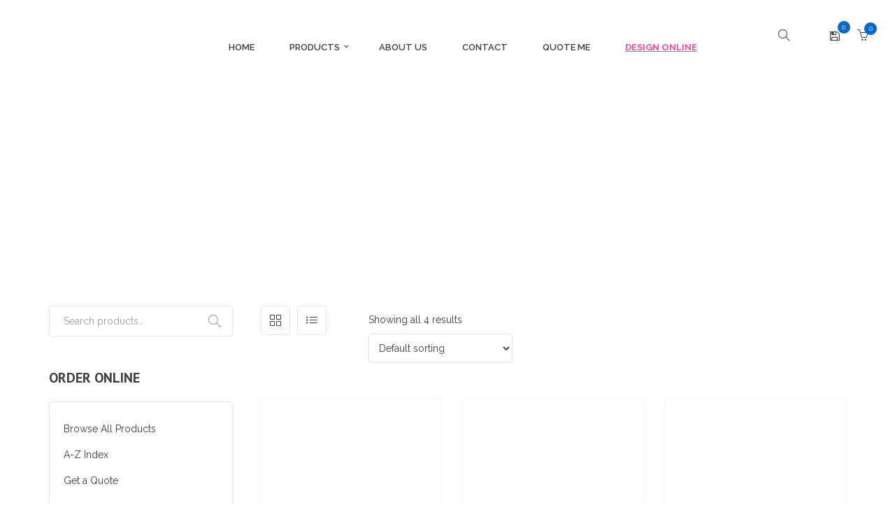

--- FILE ---
content_type: text/html; charset=UTF-8
request_url: https://weprint.ie/product-tag/large-format/
body_size: 41658
content:
<!DOCTYPE html>
<!-- Open HTML -->
<html lang="en-GB">
    <!-- Open Head -->
    <head>
        <meta charset="UTF-8">
        <meta name="viewport" content="width=device-width, initial-scale=1">
        <link rel="profile" href="http://gmpg.org/xfn/11">
                                            <link rel="shortcut icon" href="https://weprint.ie/wp-content/uploads/2020/04/favicon.png" />
                            				<script>document.documentElement.className = document.documentElement.className + ' yes-js js_active js'</script>
				<meta name='robots' content='index, follow, max-image-preview:large, max-snippet:-1, max-video-preview:-1' />

	<!-- This site is optimized with the Yoast SEO plugin v21.1 - https://yoast.com/wordpress/plugins/seo/ -->
	<title>large format Archives - WePrint.ie | Online Printing Ireland</title>
	<link rel="canonical" href="https://weprint.ie/product-tag/large-format/" />
	<meta property="og:locale" content="en_GB" />
	<meta property="og:type" content="article" />
	<meta property="og:title" content="large format Archives - WePrint.ie | Online Printing Ireland" />
	<meta property="og:url" content="https://weprint.ie/product-tag/large-format/" />
	<meta property="og:site_name" content="WePrint.ie | Online Printing Ireland" />
	<meta name="twitter:card" content="summary_large_image" />
	<script type="application/ld+json" class="yoast-schema-graph">{"@context":"https://schema.org","@graph":[{"@type":"CollectionPage","@id":"https://weprint.ie/product-tag/large-format/","url":"https://weprint.ie/product-tag/large-format/","name":"large format Archives - WePrint.ie | Online Printing Ireland","isPartOf":{"@id":"https://weprint.ie/#website"},"primaryImageOfPage":{"@id":"https://weprint.ie/product-tag/large-format/#primaryimage"},"image":{"@id":"https://weprint.ie/product-tag/large-format/#primaryimage"},"thumbnailUrl":"https://weprint.ie/wp-content/uploads/large-format-poster-printing-1200x1200-1.jpg","breadcrumb":{"@id":"https://weprint.ie/product-tag/large-format/#breadcrumb"},"inLanguage":"en-GB"},{"@type":"ImageObject","inLanguage":"en-GB","@id":"https://weprint.ie/product-tag/large-format/#primaryimage","url":"https://weprint.ie/wp-content/uploads/large-format-poster-printing-1200x1200-1.jpg","contentUrl":"https://weprint.ie/wp-content/uploads/large-format-poster-printing-1200x1200-1.jpg","width":1200,"height":1200},{"@type":"BreadcrumbList","@id":"https://weprint.ie/product-tag/large-format/#breadcrumb","itemListElement":[{"@type":"ListItem","position":1,"name":"Home","item":"https://weprint.ie/"},{"@type":"ListItem","position":2,"name":"large format"}]},{"@type":"WebSite","@id":"https://weprint.ie/#website","url":"https://weprint.ie/","name":"WePrint.ie | Online Printing Ireland","description":"Online business and personal printing for delivery throughout Ireland","publisher":{"@id":"https://weprint.ie/#organization"},"potentialAction":[{"@type":"SearchAction","target":{"@type":"EntryPoint","urlTemplate":"https://weprint.ie/?s={search_term_string}"},"query-input":"required name=search_term_string"}],"inLanguage":"en-GB"},{"@type":"Organization","@id":"https://weprint.ie/#organization","name":"WePrint.ie","url":"https://weprint.ie/","logo":{"@type":"ImageObject","inLanguage":"en-GB","@id":"https://weprint.ie/#/schema/logo/image/","url":"https://weprint.ie/wp-content/uploads/2020/04/weprint-logo-480x177-1.png","contentUrl":"https://weprint.ie/wp-content/uploads/2020/04/weprint-logo-480x177-1.png","width":480,"height":177,"caption":"WePrint.ie"},"image":{"@id":"https://weprint.ie/#/schema/logo/image/"}}]}</script>
	<!-- / Yoast SEO plugin. -->


<link rel='dns-prefetch' href='//fonts.googleapis.com' />
<link rel='preconnect' href='https://fonts.gstatic.com' crossorigin />
<link rel="alternate" type="application/rss+xml" title="WePrint.ie | Online Printing Ireland &raquo; Feed" href="https://weprint.ie/feed/" />
<link rel="alternate" type="application/rss+xml" title="WePrint.ie | Online Printing Ireland &raquo; Comments Feed" href="https://weprint.ie/comments/feed/" />
<link rel="alternate" type="application/rss+xml" title="WePrint.ie | Online Printing Ireland &raquo; large format Tag Feed" href="https://weprint.ie/product-tag/large-format/feed/" />
<script type="text/javascript">
window._wpemojiSettings = {"baseUrl":"https:\/\/s.w.org\/images\/core\/emoji\/14.0.0\/72x72\/","ext":".png","svgUrl":"https:\/\/s.w.org\/images\/core\/emoji\/14.0.0\/svg\/","svgExt":".svg","source":{"concatemoji":"https:\/\/weprint.ie\/wp-includes\/js\/wp-emoji-release.min.js?ver=6.1.4"}};
/*! This file is auto-generated */
!function(e,a,t){var n,r,o,i=a.createElement("canvas"),p=i.getContext&&i.getContext("2d");function s(e,t){var a=String.fromCharCode,e=(p.clearRect(0,0,i.width,i.height),p.fillText(a.apply(this,e),0,0),i.toDataURL());return p.clearRect(0,0,i.width,i.height),p.fillText(a.apply(this,t),0,0),e===i.toDataURL()}function c(e){var t=a.createElement("script");t.src=e,t.defer=t.type="text/javascript",a.getElementsByTagName("head")[0].appendChild(t)}for(o=Array("flag","emoji"),t.supports={everything:!0,everythingExceptFlag:!0},r=0;r<o.length;r++)t.supports[o[r]]=function(e){if(p&&p.fillText)switch(p.textBaseline="top",p.font="600 32px Arial",e){case"flag":return s([127987,65039,8205,9895,65039],[127987,65039,8203,9895,65039])?!1:!s([55356,56826,55356,56819],[55356,56826,8203,55356,56819])&&!s([55356,57332,56128,56423,56128,56418,56128,56421,56128,56430,56128,56423,56128,56447],[55356,57332,8203,56128,56423,8203,56128,56418,8203,56128,56421,8203,56128,56430,8203,56128,56423,8203,56128,56447]);case"emoji":return!s([129777,127995,8205,129778,127999],[129777,127995,8203,129778,127999])}return!1}(o[r]),t.supports.everything=t.supports.everything&&t.supports[o[r]],"flag"!==o[r]&&(t.supports.everythingExceptFlag=t.supports.everythingExceptFlag&&t.supports[o[r]]);t.supports.everythingExceptFlag=t.supports.everythingExceptFlag&&!t.supports.flag,t.DOMReady=!1,t.readyCallback=function(){t.DOMReady=!0},t.supports.everything||(n=function(){t.readyCallback()},a.addEventListener?(a.addEventListener("DOMContentLoaded",n,!1),e.addEventListener("load",n,!1)):(e.attachEvent("onload",n),a.attachEvent("onreadystatechange",function(){"complete"===a.readyState&&t.readyCallback()})),(e=t.source||{}).concatemoji?c(e.concatemoji):e.wpemoji&&e.twemoji&&(c(e.twemoji),c(e.wpemoji)))}(window,document,window._wpemojiSettings);
</script>
<style type="text/css">
img.wp-smiley,
img.emoji {
	display: inline !important;
	border: none !important;
	box-shadow: none !important;
	height: 1em !important;
	width: 1em !important;
	margin: 0 0.07em !important;
	vertical-align: -0.1em !important;
	background: none !important;
	padding: 0 !important;
}
</style>
	<link rel='stylesheet' id='wp-block-library-css' href='https://weprint.ie/wp-includes/css/dist/block-library/style.min.css?ver=6.1.4' type='text/css' media='all' />
<link rel='stylesheet' id='wc-blocks-vendors-style-css' href='https://weprint.ie/wp-content/plugins/woocommerce/packages/woocommerce-blocks/build/wc-blocks-vendors-style.css?ver=9.4.3' type='text/css' media='all' />
<link rel='stylesheet' id='wc-blocks-style-css' href='https://weprint.ie/wp-content/plugins/woocommerce/packages/woocommerce-blocks/build/wc-blocks-style.css?ver=9.4.3' type='text/css' media='all' />
<link rel='stylesheet' id='jquery-selectBox-css' href='https://weprint.ie/wp-content/plugins/yith-woocommerce-wishlist/assets/css/jquery.selectBox.css?ver=1.2.0' type='text/css' media='all' />
<link rel='stylesheet' id='yith-wcwl-font-awesome-css' href='https://weprint.ie/wp-content/plugins/yith-woocommerce-wishlist/assets/css/font-awesome.css?ver=4.7.0' type='text/css' media='all' />
<link rel='stylesheet' id='woocommerce_prettyPhoto_css-css' href='//weprint.ie/wp-content/plugins/woocommerce/assets/css/prettyPhoto.css?ver=3.1.6' type='text/css' media='all' />
<link rel='stylesheet' id='yith-wcwl-main-css' href='https://weprint.ie/wp-content/plugins/yith-woocommerce-wishlist/assets/css/style.css?ver=3.24.0' type='text/css' media='all' />
<style id='yith-wcwl-main-inline-css' type='text/css'>
.yith-wcwl-share li a{color: #FFFFFF;}.yith-wcwl-share li a:hover{color: #FFFFFF;}.yith-wcwl-share a.email{background: #FBB102; background-color: #FBB102;}.yith-wcwl-share a.email:hover{background: #595A5A; background-color: #595A5A;}.yith-wcwl-share a.whatsapp{background: #00A901; background-color: #00A901;}.yith-wcwl-share a.whatsapp:hover{background: #595A5A; background-color: #595A5A;}
</style>
<style id='rwmb-inline-css' type='text/css'>
/* Styles for 'normal' meta boxes
-------------------------------------------------------------- */

/* Clearfix for field */
.rwmb-field {
	display: flex;
}
.rwmb-field:not(:last-of-type) {
	margin: 0 0 12px;
}
.rwmb-label {
	width: 25%;
}
.rwmb-input {
	flex: 1;
}

.rwmb-label > label {
	font-weight: 600;
}
.rwmb-required {
	color: #dc3232;
	font-weight: bold;
	margin-left: 3px;
}

.rwmb-input h4 {
	margin: 0;
}
.rwmb-input input:not([size]),
.rwmb-input-group,
.rwmb-input select,
.rwmb-input .select2-container,
.rwmb-input textarea:not([cols]) {
	width: 100%;
	box-sizing: border-box;
}
.rwmb-input input[type="checkbox"],
.rwmb-input input[type="radio"] {
	width: 1em;
}
.rwmb-input input[type="button"] {
	width: auto;
}
.rwmb-input input:not([type="checkbox"]):not([type="radio"]),
.rwmb-input textarea,
.rwmb-input select {
	max-width: 100%;
	margin-inline: 0;
}
.rwmb-textarea {
	resize: vertical;
}

/* Clone */
.rwmb-clone {
	min-height: 24px;
	margin-bottom: 12px;
	padding-right: 24px;
	position: relative;
	clear: both;
	background: #fff;
}
.rwmb-clone > input[type='radio'],
.rwmb-clone > input[type='checkbox'] {
	margin: 6px 0 0 4px;
}
.rwmb-button.remove-clone {
	text-decoration: none;
	color: #ccc;
	display: inline-block;
	position: absolute;
	top: 0;
	right: 0;
	width: 20px;
	height: 20px;
	transition: color 200ms;
}
.rwmb-button.remove-clone .dashicons {
	font-size: 20px;
}
.rwmb-button.remove-clone:hover {
	color: #dc3232;
}
.remove-clone:focus {
	outline: 0;
	box-shadow: none;
}
.rwmb-button.add-clone {
	margin-top: 4px;
}
.rwmb-clone-icon {
	cursor: move;
	background: url(/wp-content/plugins/meta-box/css/../img/drag_icon.gif) no-repeat;
	height: 23px;
	width: 15px;
	vertical-align: top;
	display: inline-block;
	position: absolute;
	left: 0;
	top: 0;
}
.rwmb-sort-clone {
	padding-left: 15px;
}

.rwmb-clone.rwmb-clone-template {
	display: none;
}

/* jQuery validation */
p.rwmb-error {
	color: #dc3232;
	margin: 4px 0;
	clear: both;
}
input.rwmb-error.rwmb-error,
textarea.rwmb-error,
select.rwmb-error {
	border-color: #dc3232;
	background: #ffebe8;
}

/* Utilities
-------------------------------------------------------------- */
.rwmb-sortable-placeholder {
	background: #fcf8e3;
	border: 1px solid #faebcc;
	display: block;
}


/* Styles for 'side' meta boxes
-------------------------------------------------------------- */
#side-sortables .rwmb-field {
	flex-direction: column;
}
#side-sortables .rwmb-label {
	width: 100%;
	margin-bottom: 4px;
}

/* Block editor */
.edit-post-meta-boxes-area.is-side .inside:has(.rwmb-meta-box) {
	padding-inline: 16px;
}
.edit-post-meta-boxes-area.is-side #poststuff .postbox:has(.rwmb-meta-box) h2.hndle {
	padding-left: 16px;
	font-weight: 500;
	color: #1e1e1e;
}

/* Mobile style */
@media (max-width: 782px) {
	.rwmb-field {
		flex-direction: column;
	}
	.rwmb-label {
		width: 100%;
		margin-bottom: 4px;
	}
	.rwmb-input input[type="radio"],
	.rwmb-input input[type="checkbox"] {
		width: 1.5625rem;
	}
}

/* Seamless style
--------------------------------------------------------------*/
.rwmb-seamless {
	background: none;
	border: none;
	box-shadow: none;
}
.rwmb-seamless .inside.inside {
	padding-left: 0;
	padding-right: 0;
}
.postbox.rwmb-seamless .hndle,
.postbox.rwmb-seamless .handlediv,
.postbox.rwmb-seamless .postbox-header {
	display: none;
}
.rwmb-seamless .rwmb-clone {
	background: none;
}

/* CSS fixes
--------------------------------------------------------------*/
/* Fix color picker field is hidden by the post editor at after_title position. https://metabox.io/support/topic/bug-color-picker-field-is-showed-below-the-title-field/ */
.postarea {
	position: relative;
	z-index: 0;
}
.rwmb-hidden-wrapper {
	display: none;
}
</style>
<style id='rwmb-file-inline-css' type='text/css'>
.rwmb-files {
	margin: 0;
	overflow: hidden;
}
.rwmb-file {
	display: flex;
	align-items: flex-start;
	margin-bottom: 12px;
	cursor: move;
}
.rwmb-file-icon {
	width: 48px;
	height: 64px;
	margin-right: 8px;
	border: 1px solid rgba(0, 0, 0, .07);
	display: flex;
	align-items: center;
	justify-content: center;
}
.rwmb-file-icon img {
	max-width: 100%;
	max-height: 100%;
	height: auto;
	display: block;
}
.rwmb-file-title {
	font-weight: 600;
	text-decoration: none;
}
.rwmb-file-name {
	margin: 2px 0 6px;
	white-space: nowrap;
}
.rwmb-file-actions {
	font-size: 11px;
}
.rwmb-file-edit,
.rwmb-file-delete {
	color: inherit;
	text-decoration: none;
}
.rwmb-file-edit:after {
	content: "|";
	color: #dcdcde;
	margin: 0 6px;
}
.rwmb-file-delete {
	color: #b32d2e;
}
.rwmb-file-input {
	width: 100%;
}

</style>
<link rel='stylesheet' id='buttons-css' href='https://weprint.ie/wp-includes/css/buttons.min.css?ver=6.1.4' type='text/css' media='all' />
<link rel='stylesheet' id='dashicons-css' href='https://weprint.ie/wp-includes/css/dashicons.min.css?ver=6.1.4' type='text/css' media='all' />
<style id='dashicons-inline-css' type='text/css'>
[data-font="Dashicons"]:before {font-family: 'Dashicons' !important;content: attr(data-icon) !important;speak: none !important;font-weight: normal !important;font-variant: normal !important;text-transform: none !important;line-height: 1 !important;font-style: normal !important;-webkit-font-smoothing: antialiased !important;-moz-osx-font-smoothing: grayscale !important;}
</style>
<link rel='stylesheet' id='mediaelement-css' href='https://weprint.ie/wp-includes/js/mediaelement/mediaelementplayer-legacy.min.css?ver=4.2.17' type='text/css' media='all' />
<link rel='stylesheet' id='wp-mediaelement-css' href='https://weprint.ie/wp-includes/js/mediaelement/wp-mediaelement.min.css?ver=6.1.4' type='text/css' media='all' />
<link rel='stylesheet' id='media-views-css' href='https://weprint.ie/wp-includes/css/media-views.min.css?ver=6.1.4' type='text/css' media='all' />
<link rel='stylesheet' id='imgareaselect-css' href='https://weprint.ie/wp-includes/js/imgareaselect/imgareaselect.css?ver=0.9.8' type='text/css' media='all' />
<style id='rwmb-media-inline-css' type='text/css'>
.rwmb-media-list {
	margin: 0;
	padding: 0;
	overflow: hidden;
}
.rwmb-edit-media,
.rwmb-remove-media {
	color: inherit;
	text-decoration: none;
}
.rwmb-edit-media:after {
	content: "|";
	color: #dcdcde;
	margin: 0 6px;
}
.rwmb-remove-media {
	color: #b32d2e;
}
</style>
<style id='rwmb-image-inline-css' type='text/css'>
.rwmb-image-item {
	position: relative;
	float: left;
	margin: 0 12px 12px 0;
	list-style: none;
	box-sizing: border-box;
	cursor: move;
}
.rwmb-image-item .rwmb-file-icon {
	width: 150px;
	height: 150px;
	margin-right: 0;
}

.rwmb-image-actions {
	position: absolute;
	z-index: 2;
	right: 8px;
	top: 8px;
	opacity: 0;
	transition: opacity .2s;
	color: #fff;
}
.rwmb-image-edit,
.rwmb-image-delete {
	color: inherit;
	text-decoration: none;
}
.rwmb-image-actions a:hover {
	color: #fff;
	opacity: .8;
}
.rwmb-image-overlay {
	position: absolute;
	z-index: 1;
	top: 0;
	bottom: 0;
	left: 0;
	right: 0;
	background: #000;
	opacity: 0;
	transition: opacity .2s;
}
.rwmb-image-item:hover .rwmb-image-actions {
	opacity: 1;
}
.rwmb-image-item:hover .rwmb-image-overlay {
	opacity: .6;
}
.rwmb-image-item .rwmb-edit-media:after {
	display: none;
}

@media (max-width: 767px) {
	.rwmb-image-actions {
		opacity: 1;
		z-index: 99;
	}
}
</style>
<style id='rwmb-select-inline-css' type='text/css'>
.rwmb-select {
	min-width: 160px;
}
.rwmb-select.rwmb-select[multiple] {
	padding: 0;
}
.rwmb-select option {
	padding: 4px 8px;
}
.rwmb-select-all-none {
	display: block;
	margin-top: 5px;
}

</style>
<link rel='stylesheet' id='rwmb-button-set-css' href='https://weprint.ie/wp-content/plugins/haru-pangja-core//includes/metabox-extensions/custom-fields/assets/css/button-set.css?ver=6.1.4' type='text/css' media='all' />
<style id='rwmb-input-inline-css' type='text/css'>
.rwmb-input-group {
	display: flex;
	align-items: stretch;
}
.rwmb-input-group-text {
	display: flex;
	align-items: center;
	padding: 0 8px;
	background: #f0f0f0;
	border: 1px solid #7e8993;
	border-radius: 4px;
	white-space: nowrap;
}
.rwmb-input-group-text:first-child,
.rwmb-input-group input:not(:last-child) {
	border-top-right-radius: 0;
	border-bottom-right-radius: 0;
}
.rwmb-input-group-text:last-child,
.rwmb-input-group input:not(:first-child) {
	border-top-left-radius: 0;
	border-bottom-left-radius: 0;
}
.rwmb-input-group input {
	margin: 0;
}
.rwmb-input-group.rwmb-input-group.rwmb-input-group :not(:first-child) {
	margin-left: -1px;
}
</style>
<link rel='stylesheet' id='rwmb-image-set-css' href='https://weprint.ie/wp-content/plugins/haru-pangja-core//includes/metabox-extensions/custom-fields/assets/css/image-set.css?ver=6.1.4' type='text/css' media='all' />
<link rel='stylesheet' id='rwmb-checkbox-advanced-css' href='https://weprint.ie/wp-content/plugins/haru-pangja-core//includes/metabox-extensions/custom-fields/assets/css/checkbox-advanced.css?ver=6.1.4' type='text/css' media='all' />
<link rel='stylesheet' id='rwmb-sorter-css' href='https://weprint.ie/wp-content/plugins/haru-pangja-core//includes/metabox-extensions/custom-fields/assets/css/sorter.css?ver=6.1.4' type='text/css' media='all' />
<link rel='stylesheet' id='rwmb-select2-css' href='https://weprint.ie/wp-content/plugins/meta-box/css/select2/select2.css?ver=4.0.10' type='text/css' media='all' />
<style id='rwmb-select-advanced-inline-css' type='text/css'>
.rwmb-field .select2-container {
	height: auto;
	min-width: 160px;
	max-width: 100%;
}
.select2-container .select2-selection--single,
.select2-container .select2-selection--multiple,
.select2-dropdown {
	border-color: #7e8993;
}
.select2-container .select2-selection--multiple {
	min-height: 30px;
}
.select2-container--open .select2-dropdown--below {
	border-top: 1px solid #7e8993;
	top: -1px;
}
.select2-container--open .select2-dropdown--above {
	border-bottom: 1px solid #7e8993;
	bottom: -1px;
}
.select2-container .select2-selection--single {
	height: 30px;
}
.select2-container .select2-selection--multiple .select2-selection__rendered {
	display: block;
}
.select2-container--default .select2-selection--single .select2-selection__rendered {
	line-height: 30px;
}
.select2-container--default .select2-selection--single .select2-selection__arrow {
	height: 28px;
}
.select2-results__option {
	margin-bottom: 0;
}
.select2-container .select2-search--inline {
	margin-bottom: 0;
}
.select2-container .select2-search--inline .select2-search__field {
	margin-top: 0;
	min-height: auto;
}
.select2-search--dropdown .select2-search__field {
	padding: 0 4px;
	min-height: 30px;
}

body > .select2-container {
	z-index: 999999;
}

@media (max-width: 782px) {
	.select2-container .select2-selection--single {
		height: 40px;
	}
	.select2-container--default .select2-selection--single .select2-selection__rendered {
		line-height: 40px;
	}
	.select2-container--default .select2-selection--single .select2-selection__arrow {
		height: 38px;
	}
}
</style>
<link rel='stylesheet' id='rwmb-footer-css' href='https://weprint.ie/wp-content/plugins/haru-pangja-core//includes/metabox-extensions/custom-fields/assets/css/footer.css?ver=3.2' type='text/css' media='1' />
<link rel='stylesheet' id='classic-theme-styles-css' href='https://weprint.ie/wp-includes/css/classic-themes.min.css?ver=1' type='text/css' media='all' />
<style id='global-styles-inline-css' type='text/css'>
body{--wp--preset--color--black: #000000;--wp--preset--color--cyan-bluish-gray: #abb8c3;--wp--preset--color--white: #ffffff;--wp--preset--color--pale-pink: #f78da7;--wp--preset--color--vivid-red: #cf2e2e;--wp--preset--color--luminous-vivid-orange: #ff6900;--wp--preset--color--luminous-vivid-amber: #fcb900;--wp--preset--color--light-green-cyan: #7bdcb5;--wp--preset--color--vivid-green-cyan: #00d084;--wp--preset--color--pale-cyan-blue: #8ed1fc;--wp--preset--color--vivid-cyan-blue: #0693e3;--wp--preset--color--vivid-purple: #9b51e0;--wp--preset--gradient--vivid-cyan-blue-to-vivid-purple: linear-gradient(135deg,rgba(6,147,227,1) 0%,rgb(155,81,224) 100%);--wp--preset--gradient--light-green-cyan-to-vivid-green-cyan: linear-gradient(135deg,rgb(122,220,180) 0%,rgb(0,208,130) 100%);--wp--preset--gradient--luminous-vivid-amber-to-luminous-vivid-orange: linear-gradient(135deg,rgba(252,185,0,1) 0%,rgba(255,105,0,1) 100%);--wp--preset--gradient--luminous-vivid-orange-to-vivid-red: linear-gradient(135deg,rgba(255,105,0,1) 0%,rgb(207,46,46) 100%);--wp--preset--gradient--very-light-gray-to-cyan-bluish-gray: linear-gradient(135deg,rgb(238,238,238) 0%,rgb(169,184,195) 100%);--wp--preset--gradient--cool-to-warm-spectrum: linear-gradient(135deg,rgb(74,234,220) 0%,rgb(151,120,209) 20%,rgb(207,42,186) 40%,rgb(238,44,130) 60%,rgb(251,105,98) 80%,rgb(254,248,76) 100%);--wp--preset--gradient--blush-light-purple: linear-gradient(135deg,rgb(255,206,236) 0%,rgb(152,150,240) 100%);--wp--preset--gradient--blush-bordeaux: linear-gradient(135deg,rgb(254,205,165) 0%,rgb(254,45,45) 50%,rgb(107,0,62) 100%);--wp--preset--gradient--luminous-dusk: linear-gradient(135deg,rgb(255,203,112) 0%,rgb(199,81,192) 50%,rgb(65,88,208) 100%);--wp--preset--gradient--pale-ocean: linear-gradient(135deg,rgb(255,245,203) 0%,rgb(182,227,212) 50%,rgb(51,167,181) 100%);--wp--preset--gradient--electric-grass: linear-gradient(135deg,rgb(202,248,128) 0%,rgb(113,206,126) 100%);--wp--preset--gradient--midnight: linear-gradient(135deg,rgb(2,3,129) 0%,rgb(40,116,252) 100%);--wp--preset--duotone--dark-grayscale: url('#wp-duotone-dark-grayscale');--wp--preset--duotone--grayscale: url('#wp-duotone-grayscale');--wp--preset--duotone--purple-yellow: url('#wp-duotone-purple-yellow');--wp--preset--duotone--blue-red: url('#wp-duotone-blue-red');--wp--preset--duotone--midnight: url('#wp-duotone-midnight');--wp--preset--duotone--magenta-yellow: url('#wp-duotone-magenta-yellow');--wp--preset--duotone--purple-green: url('#wp-duotone-purple-green');--wp--preset--duotone--blue-orange: url('#wp-duotone-blue-orange');--wp--preset--font-size--small: 13px;--wp--preset--font-size--medium: 20px;--wp--preset--font-size--large: 36px;--wp--preset--font-size--x-large: 42px;--wp--preset--spacing--20: 0.44rem;--wp--preset--spacing--30: 0.67rem;--wp--preset--spacing--40: 1rem;--wp--preset--spacing--50: 1.5rem;--wp--preset--spacing--60: 2.25rem;--wp--preset--spacing--70: 3.38rem;--wp--preset--spacing--80: 5.06rem;}:where(.is-layout-flex){gap: 0.5em;}body .is-layout-flow > .alignleft{float: left;margin-inline-start: 0;margin-inline-end: 2em;}body .is-layout-flow > .alignright{float: right;margin-inline-start: 2em;margin-inline-end: 0;}body .is-layout-flow > .aligncenter{margin-left: auto !important;margin-right: auto !important;}body .is-layout-constrained > .alignleft{float: left;margin-inline-start: 0;margin-inline-end: 2em;}body .is-layout-constrained > .alignright{float: right;margin-inline-start: 2em;margin-inline-end: 0;}body .is-layout-constrained > .aligncenter{margin-left: auto !important;margin-right: auto !important;}body .is-layout-constrained > :where(:not(.alignleft):not(.alignright):not(.alignfull)){max-width: var(--wp--style--global--content-size);margin-left: auto !important;margin-right: auto !important;}body .is-layout-constrained > .alignwide{max-width: var(--wp--style--global--wide-size);}body .is-layout-flex{display: flex;}body .is-layout-flex{flex-wrap: wrap;align-items: center;}body .is-layout-flex > *{margin: 0;}:where(.wp-block-columns.is-layout-flex){gap: 2em;}.has-black-color{color: var(--wp--preset--color--black) !important;}.has-cyan-bluish-gray-color{color: var(--wp--preset--color--cyan-bluish-gray) !important;}.has-white-color{color: var(--wp--preset--color--white) !important;}.has-pale-pink-color{color: var(--wp--preset--color--pale-pink) !important;}.has-vivid-red-color{color: var(--wp--preset--color--vivid-red) !important;}.has-luminous-vivid-orange-color{color: var(--wp--preset--color--luminous-vivid-orange) !important;}.has-luminous-vivid-amber-color{color: var(--wp--preset--color--luminous-vivid-amber) !important;}.has-light-green-cyan-color{color: var(--wp--preset--color--light-green-cyan) !important;}.has-vivid-green-cyan-color{color: var(--wp--preset--color--vivid-green-cyan) !important;}.has-pale-cyan-blue-color{color: var(--wp--preset--color--pale-cyan-blue) !important;}.has-vivid-cyan-blue-color{color: var(--wp--preset--color--vivid-cyan-blue) !important;}.has-vivid-purple-color{color: var(--wp--preset--color--vivid-purple) !important;}.has-black-background-color{background-color: var(--wp--preset--color--black) !important;}.has-cyan-bluish-gray-background-color{background-color: var(--wp--preset--color--cyan-bluish-gray) !important;}.has-white-background-color{background-color: var(--wp--preset--color--white) !important;}.has-pale-pink-background-color{background-color: var(--wp--preset--color--pale-pink) !important;}.has-vivid-red-background-color{background-color: var(--wp--preset--color--vivid-red) !important;}.has-luminous-vivid-orange-background-color{background-color: var(--wp--preset--color--luminous-vivid-orange) !important;}.has-luminous-vivid-amber-background-color{background-color: var(--wp--preset--color--luminous-vivid-amber) !important;}.has-light-green-cyan-background-color{background-color: var(--wp--preset--color--light-green-cyan) !important;}.has-vivid-green-cyan-background-color{background-color: var(--wp--preset--color--vivid-green-cyan) !important;}.has-pale-cyan-blue-background-color{background-color: var(--wp--preset--color--pale-cyan-blue) !important;}.has-vivid-cyan-blue-background-color{background-color: var(--wp--preset--color--vivid-cyan-blue) !important;}.has-vivid-purple-background-color{background-color: var(--wp--preset--color--vivid-purple) !important;}.has-black-border-color{border-color: var(--wp--preset--color--black) !important;}.has-cyan-bluish-gray-border-color{border-color: var(--wp--preset--color--cyan-bluish-gray) !important;}.has-white-border-color{border-color: var(--wp--preset--color--white) !important;}.has-pale-pink-border-color{border-color: var(--wp--preset--color--pale-pink) !important;}.has-vivid-red-border-color{border-color: var(--wp--preset--color--vivid-red) !important;}.has-luminous-vivid-orange-border-color{border-color: var(--wp--preset--color--luminous-vivid-orange) !important;}.has-luminous-vivid-amber-border-color{border-color: var(--wp--preset--color--luminous-vivid-amber) !important;}.has-light-green-cyan-border-color{border-color: var(--wp--preset--color--light-green-cyan) !important;}.has-vivid-green-cyan-border-color{border-color: var(--wp--preset--color--vivid-green-cyan) !important;}.has-pale-cyan-blue-border-color{border-color: var(--wp--preset--color--pale-cyan-blue) !important;}.has-vivid-cyan-blue-border-color{border-color: var(--wp--preset--color--vivid-cyan-blue) !important;}.has-vivid-purple-border-color{border-color: var(--wp--preset--color--vivid-purple) !important;}.has-vivid-cyan-blue-to-vivid-purple-gradient-background{background: var(--wp--preset--gradient--vivid-cyan-blue-to-vivid-purple) !important;}.has-light-green-cyan-to-vivid-green-cyan-gradient-background{background: var(--wp--preset--gradient--light-green-cyan-to-vivid-green-cyan) !important;}.has-luminous-vivid-amber-to-luminous-vivid-orange-gradient-background{background: var(--wp--preset--gradient--luminous-vivid-amber-to-luminous-vivid-orange) !important;}.has-luminous-vivid-orange-to-vivid-red-gradient-background{background: var(--wp--preset--gradient--luminous-vivid-orange-to-vivid-red) !important;}.has-very-light-gray-to-cyan-bluish-gray-gradient-background{background: var(--wp--preset--gradient--very-light-gray-to-cyan-bluish-gray) !important;}.has-cool-to-warm-spectrum-gradient-background{background: var(--wp--preset--gradient--cool-to-warm-spectrum) !important;}.has-blush-light-purple-gradient-background{background: var(--wp--preset--gradient--blush-light-purple) !important;}.has-blush-bordeaux-gradient-background{background: var(--wp--preset--gradient--blush-bordeaux) !important;}.has-luminous-dusk-gradient-background{background: var(--wp--preset--gradient--luminous-dusk) !important;}.has-pale-ocean-gradient-background{background: var(--wp--preset--gradient--pale-ocean) !important;}.has-electric-grass-gradient-background{background: var(--wp--preset--gradient--electric-grass) !important;}.has-midnight-gradient-background{background: var(--wp--preset--gradient--midnight) !important;}.has-small-font-size{font-size: var(--wp--preset--font-size--small) !important;}.has-medium-font-size{font-size: var(--wp--preset--font-size--medium) !important;}.has-large-font-size{font-size: var(--wp--preset--font-size--large) !important;}.has-x-large-font-size{font-size: var(--wp--preset--font-size--x-large) !important;}
.wp-block-navigation a:where(:not(.wp-element-button)){color: inherit;}
:where(.wp-block-columns.is-layout-flex){gap: 2em;}
.wp-block-pullquote{font-size: 1.5em;line-height: 1.6;}
</style>
<link rel='stylesheet' id='contact-form-7-css' href='https://weprint.ie/wp-content/plugins/contact-form-7/includes/css/styles.css?ver=5.7.5.1' type='text/css' media='all' />
<style id='contact-form-7-inline-css' type='text/css'>
.wpcf7 .wpcf7-recaptcha iframe {margin-bottom: 0;}.wpcf7 .wpcf7-recaptcha[data-align="center"] > div {margin: 0 auto;}.wpcf7 .wpcf7-recaptcha[data-align="right"] > div {margin: 0 0 0 auto;}
</style>
<link rel='stylesheet' id='cookie-law-info-css' href='https://weprint.ie/wp-content/plugins/cookie-law-info/legacy/public/css/cookie-law-info-public.css?ver=3.3.6' type='text/css' media='all' />
<link rel='stylesheet' id='cookie-law-info-gdpr-css' href='https://weprint.ie/wp-content/plugins/cookie-law-info/legacy/public/css/cookie-law-info-gdpr.css?ver=3.3.6' type='text/css' media='all' />
<link rel='stylesheet' id='maintenance-mode-for-woocommerce-css' href='https://weprint.ie/wp-content/plugins/maintenance-mode-for-woocommerce/public/css/nf-maintenance-public.css?ver=1.2.2' type='text/css' media='all' />
<link rel='stylesheet' id='nbdesigner-css' href='https://weprint.ie/wp-content/plugins/web-to-print-online-designer/assets/css/nbdesigner.css?ver=2.8.0' type='text/css' media='all' />
<link rel='stylesheet' id='woocommerce-layout-css' href='https://weprint.ie/wp-content/plugins/woocommerce/assets/css/woocommerce-layout.css?ver=7.4.0' type='text/css' media='all' />
<link rel='stylesheet' id='woocommerce-smallscreen-css' href='https://weprint.ie/wp-content/plugins/woocommerce/assets/css/woocommerce-smallscreen.css?ver=7.4.0' type='text/css' media='only screen and (max-width: 768px)' />
<link rel='stylesheet' id='woocommerce-general-css' href='https://weprint.ie/wp-content/plugins/woocommerce/assets/css/woocommerce.css?ver=7.4.0' type='text/css' media='all' />
<style id='woocommerce-inline-inline-css' type='text/css'>
.woocommerce form .form-row .required { visibility: visible; }
</style>
<link rel='stylesheet' id='bootstrap-css' href='https://weprint.ie/wp-content/themes/pangja/assets/libraries/bootstrap/css/bootstrap.min.css?ver=6.1.4' type='text/css' media='all' />
<link rel='stylesheet' id='font-awesome-css' href='https://weprint.ie/wp-content/themes/pangja/assets/libraries/fonts-awesome/css/font-awesome.min.css?ver=6.1.4' type='text/css' media='all' />
<style id='font-awesome-inline-css' type='text/css'>
[data-font="FontAwesome"]:before {font-family: 'FontAwesome' !important;content: attr(data-icon) !important;speak: none !important;font-weight: normal !important;font-variant: normal !important;text-transform: none !important;line-height: 1 !important;font-style: normal !important;-webkit-font-smoothing: antialiased !important;-moz-osx-font-smoothing: grayscale !important;}
</style>
<link rel='stylesheet' id='font-awesome-animation-css' href='https://weprint.ie/wp-content/themes/pangja/assets/libraries/fonts-awesome/css/font-awesome-animation.min.css?ver=6.1.4' type='text/css' media='all' />
<link rel='stylesheet' id='ionicons-css' href='https://weprint.ie/wp-content/themes/pangja/assets/libraries/ionicons/css/ionicons.min.css?ver=6.1.4' type='text/css' media='all' />
<link rel='stylesheet' id='simpleline-css' href='https://weprint.ie/wp-content/themes/pangja/assets/libraries/simpleline/css/simple-line-icons.css?ver=6.1.4' type='text/css' media='all' />
<link rel='stylesheet' id='jplayer-css' href='https://weprint.ie/wp-content/themes/pangja/assets/libraries/jPlayer/skin/haru/skin.css?ver=6.1.4' type='text/css' media='all' />
<link rel='stylesheet' id='owl-carousel-css' href='https://weprint.ie/wp-content/themes/pangja/assets/libraries/owl-carousel/assets/owl.carousel.min.css?ver=6.1.4' type='text/css' media='all' />
<link rel='stylesheet' id='slick-css' href='https://weprint.ie/wp-content/themes/pangja/assets/libraries/slick/slick.css?ver=6.1.4' type='text/css' media='all' />
<link rel='stylesheet' id='prettyPhoto-css' href='https://weprint.ie/wp-content/themes/pangja/assets/libraries/prettyPhoto/css/prettyPhoto.min.css?ver=6.1.4' type='text/css' media='all' />
<link rel='stylesheet' id='magnific-popup-css' href='https://weprint.ie/wp-content/themes/pangja/assets/libraries/magnificPopup/magnific-popup.css?ver=6.1.4' type='text/css' media='all' />
<link rel='stylesheet' id='animate-css' href='https://weprint.ie/wp-content/themes/pangja/framework/core/megamenu/assets/css/animate.css?ver=6.1.4' type='text/css' media='all' />
<link rel='stylesheet' id='haru-vc-customize-css' href='https://weprint.ie/wp-content/themes/pangja/assets/css/vc-customize.css?ver=6.1.4' type='text/css' media='all' />
<link rel='stylesheet' id='haru-theme-style-css' href='https://weprint.ie/wp-content/themes/pangja/style.css?ver=6.1.4' type='text/css' media='all' />
<link rel='stylesheet' id='cev-custom-style-css' href='https://weprint.ie/wp-content/plugins/customer-email-verification-for-woocommerce/includes/../assets/css/signup-style.css?ver=1769463416' type='text/css' media='all' />
<link rel='stylesheet' id='js_composer_front-css' href='https://weprint.ie/wp-content/plugins/js_composer/assets/css/js_composer.min.css?ver=7.0' type='text/css' media='all' />
<link rel="preload" as="style" href="https://fonts.googleapis.com/css?family=Raleway:100,200,300,400,500,600,700,800,900,100italic,200italic,300italic,400italic,500italic,600italic,700italic,800italic,900italic%7CPT%20Sans:400,700,400italic,700italic&#038;display=swap&#038;ver=1729690974" /><link rel="stylesheet" href="https://fonts.googleapis.com/css?family=Raleway:100,200,300,400,500,600,700,800,900,100italic,200italic,300italic,400italic,500italic,600italic,700italic,800italic,900italic%7CPT%20Sans:400,700,400italic,700italic&#038;display=swap&#038;ver=1729690974" media="print" onload="this.media='all'"><noscript><link rel="stylesheet" href="https://fonts.googleapis.com/css?family=Raleway:100,200,300,400,500,600,700,800,900,100italic,200italic,300italic,400italic,500italic,600italic,700italic,800italic,900italic%7CPT%20Sans:400,700,400italic,700italic&#038;display=swap&#038;ver=1729690974" /></noscript><link rel='stylesheet' id='alg-wc-checkout-files-upload-ajax-css' href='https://weprint.ie/wp-content/plugins/checkout-files-upload-woocommerce/includes/css/alg-wc-checkout-files-upload-ajax.css?ver=2.1.5' type='text/css' media='all' />
<script type="text/template" id="tmpl-variation-template">
	<div class="woocommerce-variation-description">{{{ data.variation.variation_description }}}</div>
	<div class="woocommerce-variation-price">{{{ data.variation.price_html }}}</div>
	<div class="woocommerce-variation-availability">{{{ data.variation.availability_html }}}</div>
</script>
<script type="text/template" id="tmpl-unavailable-variation-template">
	<p>Sorry, this product is unavailable. Please choose a different combination.</p>
</script>
<script type='text/javascript' src='https://weprint.ie/wp-includes/js/jquery/jquery.min.js?ver=3.6.1' id='jquery-core-js'></script>
<script type='text/javascript' src='https://weprint.ie/wp-includes/js/jquery/jquery-migrate.min.js?ver=3.3.2' id='jquery-migrate-js'></script>
<script type='text/javascript' src='https://weprint.ie/wp-includes/js/underscore.min.js?ver=1.13.4' id='underscore-js'></script>
<script type='text/javascript' id='utils-js-extra'>
/* <![CDATA[ */
var userSettings = {"url":"\/","uid":"0","time":"1769463416","secure":"1"};
/* ]]> */
</script>
<script type='text/javascript' src='https://weprint.ie/wp-includes/js/utils.min.js?ver=6.1.4' id='utils-js'></script>
<script type='text/javascript' id='wp-util-js-extra'>
/* <![CDATA[ */
var _wpUtilSettings = {"ajax":{"url":"\/wp-admin\/admin-ajax.php"}};
/* ]]> */
</script>
<script type='text/javascript' src='https://weprint.ie/wp-includes/js/wp-util.min.js?ver=6.1.4' id='wp-util-js'></script>
<script type='text/javascript' src='https://weprint.ie/wp-includes/js/plupload/moxie.min.js?ver=1.3.5' id='moxiejs-js'></script>
<script type='text/javascript' src='https://weprint.ie/wp-includes/js/plupload/plupload.min.js?ver=2.1.9' id='plupload-js'></script>
<!--[if lt IE 8]>
<script type='text/javascript' src='https://weprint.ie/wp-includes/js/json2.min.js?ver=2015-05-03' id='json2-js'></script>
<![endif]-->
<script type='text/javascript' src='https://weprint.ie/wp-content/plugins/haru-pangja-core//includes/metabox-extensions/custom-fields/assets/js/button-set.js?ver=6.1.4' id='rwmb-button-set-js'></script>
<script type='text/javascript' src='https://weprint.ie/wp-content/plugins/haru-pangja-core//includes/metabox-extensions/custom-fields/assets/js/image-set.js?ver=6.1.4' id='rwmb-image-set-js'></script>
<script type='text/javascript' src='https://weprint.ie/wp-content/plugins/haru-pangja-core//includes/metabox-extensions/custom-fields/assets/js/sorter.js?ver=6.1.4' id='rwmb-sorter-js'></script>
<script type='text/javascript' id='cookie-law-info-js-extra'>
/* <![CDATA[ */
var Cli_Data = {"nn_cookie_ids":[],"cookielist":[],"non_necessary_cookies":[],"ccpaEnabled":"","ccpaRegionBased":"","ccpaBarEnabled":"","strictlyEnabled":["necessary","obligatoire"],"ccpaType":"gdpr","js_blocking":"1","custom_integration":"","triggerDomRefresh":"","secure_cookies":""};
var cli_cookiebar_settings = {"animate_speed_hide":"500","animate_speed_show":"500","background":"#FFF","border":"#b1a6a6c2","border_on":"","button_1_button_colour":"#62a329","button_1_button_hover":"#4e8221","button_1_link_colour":"#fff","button_1_as_button":"1","button_1_new_win":"","button_2_button_colour":"#333","button_2_button_hover":"#292929","button_2_link_colour":"#444","button_2_as_button":"","button_2_hidebar":"1","button_3_button_colour":"#006ad0","button_3_button_hover":"#0055a6","button_3_link_colour":"#fff","button_3_as_button":"1","button_3_new_win":"","button_4_button_colour":"#000","button_4_button_hover":"#000000","button_4_link_colour":"#62a329","button_4_as_button":"","button_7_button_colour":"#61a229","button_7_button_hover":"#4e8221","button_7_link_colour":"#fff","button_7_as_button":"1","button_7_new_win":"","font_family":"inherit","header_fix":"","notify_animate_hide":"","notify_animate_show":"","notify_div_id":"#cookie-law-info-bar","notify_position_horizontal":"right","notify_position_vertical":"bottom","scroll_close":"","scroll_close_reload":"","accept_close_reload":"","reject_close_reload":"","showagain_tab":"","showagain_background":"#fff","showagain_border":"#000","showagain_div_id":"#cookie-law-info-again","showagain_x_position":"100px","text":"#000","show_once_yn":"","show_once":"10000","logging_on":"","as_popup":"","popup_overlay":"1","bar_heading_text":"","cookie_bar_as":"banner","popup_showagain_position":"bottom-right","widget_position":"left"};
var log_object = {"ajax_url":"https:\/\/weprint.ie\/wp-admin\/admin-ajax.php"};
/* ]]> */
</script>
<script type='text/javascript' src='https://weprint.ie/wp-content/plugins/cookie-law-info/legacy/public/js/cookie-law-info-public.js?ver=3.3.6' id='cookie-law-info-js'></script>
<script type='text/javascript' src='https://weprint.ie/wp-content/plugins/woocommerce/assets/js/accounting/accounting.min.js?ver=0.4.2' id='accounting-js'></script>
<script type='text/javascript' src='https://weprint.ie/wp-content/plugins/web-to-print-online-designer/assets/libs/angular-1.6.9.min.js?ver=1.6.9' id='angularjs-js'></script>
<script type='text/javascript' src='https://weprint.ie/wp-content/plugins/woocommerce/assets/js/jquery-blockui/jquery.blockUI.min.js?ver=2.7.0-wc.7.4.0' id='jquery-blockui-js'></script>
<script type='text/javascript' id='nbdesigner-js-extra'>
/* <![CDATA[ */
var nbds_frontend = {"url":"https:\/\/weprint.ie\/wp-admin\/admin-ajax.php","sid":"","nonce":"ea9d87de09","nonce_get":"31de1f341b","cart_url":"https:\/\/weprint.ie\/cart\/","hide_cart_button":"no","auto_add_cart":"yes","page_design_tool":"1","show_favicon_badge":"no","confirm_delete_design":"Are you sure you want to delete this design?","delete_success":"Delete successfully!","create_design_url":"https:\/\/weprint.ie\/create-your-own\/","gallery_url":"#","edit_option_mode":"0","is_mobile":"0","wc_currency_format_num_decimals":"2","currency_format_num_decimals":"2","currency_format_symbol":"\u20ac","currency_format_decimal_sep":".","currency_format_thousand_sep":",","currency_format":"%s%v","nbdesigner_hide_add_cart_until_form_filled":"no","total":"Total","check_invalid_fields":"Please check invalid fields and quantity input!","ajax_cart":"no","nbo_qv_url":"https:\/\/weprint.ie\/?wc-api=NBO_Quick_View&mode=catalog"};
/* ]]> */
</script>
<script type='text/javascript' src='https://weprint.ie/wp-content/plugins/web-to-print-online-designer/assets/js/nbdesigner.js?ver=2.8.0' id='nbdesigner-js'></script>
<script type='text/javascript' id='wc-add-to-cart-js-extra'>
/* <![CDATA[ */
var wc_add_to_cart_params = {"ajax_url":"\/wp-admin\/admin-ajax.php","wc_ajax_url":"\/?wc-ajax=%%endpoint%%","i18n_view_cart":"View basket","cart_url":"https:\/\/weprint.ie\/cart\/","is_cart":"","cart_redirect_after_add":"yes"};
/* ]]> */
</script>
<script type='text/javascript' src='https://weprint.ie/wp-content/plugins/woocommerce/assets/js/frontend/add-to-cart.min.js?ver=7.4.0' id='wc-add-to-cart-js'></script>
<script type='text/javascript' src='https://weprint.ie/wp-content/plugins/js_composer/assets/js/vendors/woocommerce-add-to-cart.js?ver=7.0' id='vc_woocommerce-add-to-cart-js-js'></script>
<script type='text/javascript' id='alg-wc-checkout-files-upload-ajax-js-extra'>
/* <![CDATA[ */
var ajax_object = {"ajax_url":"https:\/\/weprint.ie\/wp-admin\/admin-ajax.php"};
var alg_wc_checkout_files_upload = {"max_file_size":"0","max_file_size_exceeded_message":"Allowed file size exceeded (maximum 0 MB).","progress_bar_enabled":"1"};
/* ]]> */
</script>
<script type='text/javascript' src='https://weprint.ie/wp-content/plugins/checkout-files-upload-woocommerce/includes/js/alg-wc-checkout-files-upload-ajax.js?ver=2.1.5' id='alg-wc-checkout-files-upload-ajax-js'></script>
<script></script><link rel="https://api.w.org/" href="https://weprint.ie/wp-json/" /><link rel="alternate" type="application/json" href="https://weprint.ie/wp-json/wp/v2/product_tag/570" /><link rel="EditURI" type="application/rsd+xml" title="RSD" href="https://weprint.ie/xmlrpc.php?rsd" />
<link rel="wlwmanifest" type="application/wlwmanifest+xml" href="https://weprint.ie/wp-includes/wlwmanifest.xml" />
<meta name="generator" content="WordPress 6.1.4" />
<meta name="generator" content="WooCommerce 7.4.0" />
<meta name="generator" content="Redux 4.5.7" />		<script>
			document.documentElement.className = document.documentElement.className.replace('no-js', 'js');
		</script>
				<style>
			.no-js img.lazyload {
				display: none;
			}

			figure.wp-block-image img.lazyloading {
				min-width: 150px;
			}

						.lazyload, .lazyloading {
				opacity: 0;
			}

			.lazyloaded {
				opacity: 1;
				transition: opacity 400ms;
				transition-delay: 0ms;
			}

					</style>
		<style type="text/css" data-type="vc_shortcodes-custom-css">.vc_custom_1587333432424{background-color: #e1e8ed !important;}.vc_custom_1603058365362{padding-top: 2% !important;padding-bottom: 2% !important;background-color: #333333 !important;}.vc_custom_1587237409928{border-top-width: 1px !important;background-color: #303030 !important;border-top-color: #484848 !important;border-top-style: solid !important;}.vc_custom_1587237452420{border-bottom-width: 1px !important;padding-bottom: 26px !important;border-bottom-color: #484848 !important;border-bottom-style: solid !important;}.vc_custom_1587237467910{border-bottom-width: 1px !important;padding-bottom: 26px !important;border-bottom-color: #484848 !important;border-bottom-style: solid !important;}.vc_custom_1587237482931{border-bottom-width: 1px !important;padding-bottom: 26px !important;border-bottom-color: #484848 !important;border-bottom-style: solid !important;}.vc_custom_1587237494314{border-bottom-width: 1px !important;padding-bottom: 26px !important;border-bottom-color: #484848 !important;border-bottom-style: solid !important;}.vc_custom_1587237508873{border-bottom-width: 1px !important;padding-bottom: 26px !important;border-bottom-color: #484848 !important;border-bottom-style: solid !important;}.vc_custom_1547196858326{padding-top: 15px !important;}.vc_custom_1729608087333{margin-bottom: 15px !important;}</style>	<noscript><style>.woocommerce-product-gallery{ opacity: 1 !important; }</style></noscript>
	<meta name="generator" content="Powered by WPBakery Page Builder - drag and drop page builder for WordPress."/>
		<style type="text/css" id="wp-custom-css">
			/*---addon-options-dropdown-products---*/

.zaddon-type-container h3 {
	margin-bottom:12px;
}

/*---end-addon-options-dropdown-products---*/

.navbar {
	margin-left: 50px;
	margin-top: 30px;
}

/* ---design online--- */
#order-sidebar-btn {
	padding:15px 35px;
	background-color: #f74da5;
	border: 1px solid #f74da5;
	border-radius: 6px;
	color: #fff;
	font-weight:700;
	display:block;
	width:100%;
	text-align: center;
	margin-top: -60px;
}

.header-1 .haru-header-nav-wrap .header-nav-above .header-center .header-navigation .menu-wrap .haru-main-menu .design-online a {
	color:#f74da5;
	font-weight: 700;
	text-decoration: underline;
}



#order-sidebar-btn:hover {
	background-color: #006ad0;
	border: 1px solid #0060d0;
}

/*---product-txt-input-field---*/
.alg-product-input-fields-table  {
	width: 100%;
	margin-right: 14px;
}

.alg-product-input-fields-table  td {
    font-style: italic;
}

.alg-product-input-fields-table tr {
	padding-right: 1em;
	vertical-align: top;
	

}

.alg-product-input-fields-table  td label {
	width: 25%;
}

.alg-product-input-fields-table  textarea {
	border: 1px solid #e5e5e5;
	border-radius: 0px;
	padding: 10px 10px 10px 10px;
	margin-bottom: 30px;
	height: 135px;
	width:100%;
	float: right;
	
}

/*---end-product-txt-input-field---*/


span.woofrom { display: none}

.ml30 {
	margin-left: 30px;
}

.ml20 {
	margin-left: 20px;
}

.mr30 {
	margin-right: 30px;
}

.mr20 {
	margin-right: 20px;
}

.icon-heart:before {
    content: "\f0c7";
	  font-family: FontAwesome;
	  font-weight: 100;
}

.cli_action_button {
	border: 1px solid #62a329;
	border-radius: 5px;
}

header.haru-main-header .header-logo a img {
  max-height: 100px;
	margin-left: 65px;
	
}

.account:before {
	font-family: FontAwesome;
	font-weight: 100;
	
}

[id^=alg-wc-checkout-files-upload-progress-wrapper-] .alg-wc-checkout-files-upload-progress-bar {
    background-color: #72a400;
}

[id^=alg-wc-checkout-files-upload-progress-wrapper-] {
 max-width: 50%;
}

.fm1 a {
	font-size: 14px;
	color: #0082cc;
	text-decoration: underline;

}

.fm1 p {
	font-size: 14px;
	color: #fff;
	margin-top: 26px;
}

.fm2 a {
	font-size: 16px;
	color: #fff;
}

.woocommerce.widget_product_categories .product-categories {
  border: 1px solid;
	border-color: #e5e5e5;
	border-radius:4px;
	padding-left: 20px;
	padding-top: 20px;
}

.menu-quick-links-container, .menu-featured-container, .menu-order-online-container, .menu-memorial-container {
	border: 1px solid;
	border-color: #e5e5e5;
	border-radius:4px;
	padding-left: 20px;
	padding-top: 20px;
	margin-bottom: 30px;
}

.wdng-stat {
	border: 1px solid;
	border-color: #e5e5e5;
	border-radius:4px;
}

.mt-20 {
	margin-top:20px;
}

.widget_search {
	margin-bottom: 30px;
}

.page-sidebar {
    margin-top: 25px;
}

.rub-gallery .vc_column-inner {
	padding:0px;

}

.rub-gallery .wpb_content_element, ul.wpb_thumbnails-fluid>li {
    margin-bottom:2px;
}

#client-logos .img {
	max-width:100%;
	height:auto;
}

#hp-footer .icon-box-container {
    font-size:18px;
	  display: flex;
    align-items: left;
	margin-left:0px;
	margin-bottom:30px;
    padding: 0px;
    box-shadow: 0px 0px 0px 0px rgba(0, 0, 0, 0);
    background-color: transparent;
    border-radius: 40px;
}

#hp-footer  .icon-box-container .icon-content .icon-description {
    font-size: 14px;
}

#hp-footer .icon-box-container .icon-wrap {
    font-size: 34px;
}

#hp-footer .icon-title {
    font-size: 20px;
    font-weight: 700;
    margin: 0;
}

.process-step.style_1 {
    text-align: center;
}

#client-logo-carousel img {
   top: 50%;
   width: auto;
height: 40px;
   margin-top: 20px; /* Half the height */
}

.single-product-top .entry-summary form.cart .woocommerce-variation-price span.price {
    font-family: "PT Sans";
    font-size: 20px;
	  font-weight:bold;
    color: #006ad0;
}

.woocommerce ul.product_list_widget li span.amount {
  font-family: "PT Sans";  
	color: #3f3f3f;
    font-size: 14px;
    font-weight: 600;
    margin-right: 10px;
}

.haru-page-title-section .haru-page-title-wrapper .page-title-inner .block-center-inner .page-sub-title {
	display:none;
}

.cert-logos {
	margin-top:-50px;
 
}

/*---Add-ons-text---*/

.single-product-top .entry-summary form.cart .woocommerce-variation-price span.price {
    font-family: "PT Sans";
    font-size: 20px;
 font-weight:bold;
    color: #006ad0;
}

.woocommerce ul.product_list_widget li span.amount {
  font-family: "PT Sans";  
color: #3f3f3f;
    font-size: 14px;
    font-weight: 600;
    margin-right: 10px;
}

.pefc-img, .fsc-img {
margin-top: -20px;
}

.zaddon_data {
    text-align: left;
    margin-bottom: 25px;
}

.zaddon_total span {
font-family: "PT Sans";
    font-size: 20px;
 font-weight:bold;
    color: #006ad0;
}

.zaddon_total::after {
	font-style: italic;
	content: "Ex.Vat ";
}

.cart_item .product-subtotal::after {
	font-style: italic;
	content: " ex.Vat ";
}

.woocommerce-cart .woocommerce table.shop_table_responsive .product-subtotal .woocommerce-Price-amount {
    font-family: "PT Sans";
}

.zaddon_select select {
    font-style: italic;
    padding: 10px;
	  border: 1px solid #e5e5e5;
}
/*---end-add-ons-text---*/

/*---highlighted-links---*/
.link-highlight a {
	color: #006ad0;
	text-decoration: underline;
}
/*---end-highlight-links---*/

/*---contact-forms---*/
.captcha {
	width: 50%;
}
/*---end-contact-forms---*/

/*---mobile-screens---*/
@media only screen and (max-width: 480px) {
.homepage-icons { 
	display:none;
}
	
.captcha {
	width: 100%;
}
}
/*---end-mobile-screens---*/
		</style>
		<style id="haru_pangja_options-dynamic-css" title="dynamic-css" class="redux-options-output">body{background-repeat:no-repeat;background-attachment:fixed;background-position:center center;background-size:cover;}body{font-family:Raleway;font-weight:400;font-style:normal;font-size:14px;}h1{font-family:"PT Sans";font-weight:400;font-style:normal;font-size:24px;}h2{font-family:"PT Sans";font-weight:700;font-style:normal;font-size:28px;}h3{font-family:"PT Sans";font-weight:700;font-style:normal;font-size:24px;}h4{font-family:"PT Sans";font-weight:700;font-style:normal;font-size:21px;}h5{font-family:"PT Sans";font-weight:700;font-style:normal;font-size:18px;}h6{font-family:"PT Sans";font-weight:700;font-style:normal;font-size:14px;}.navbar .navbar-nav a{font-family:Raleway;font-weight:800;font-size:14px;}.page-title-inner h1{font-family:"PT Sans";font-weight:400;font-style:normal;font-size:24px;}.page-title-inner .page-sub-title{font-family:"PT Sans";font-weight:400;font-style:normal;font-size:14px;}</style><noscript><style> .wpb_animate_when_almost_visible { opacity: 1; }</style></noscript>    </head>
    <!-- Close Head -->
    <body class="archive tax-product_tag term-large-format term-570 theme-pangja woocommerce woocommerce-page woocommerce-no-js layout-wide hfeed wpb-js-composer js-comp-ver-7.0 vc_responsive">
        <svg xmlns="http://www.w3.org/2000/svg" viewBox="0 0 0 0" width="0" height="0" focusable="false" role="none" style="visibility: hidden; position: absolute; left: -9999px; overflow: hidden;" ><defs><filter id="wp-duotone-dark-grayscale"><feColorMatrix color-interpolation-filters="sRGB" type="matrix" values=" .299 .587 .114 0 0 .299 .587 .114 0 0 .299 .587 .114 0 0 .299 .587 .114 0 0 " /><feComponentTransfer color-interpolation-filters="sRGB" ><feFuncR type="table" tableValues="0 0.49803921568627" /><feFuncG type="table" tableValues="0 0.49803921568627" /><feFuncB type="table" tableValues="0 0.49803921568627" /><feFuncA type="table" tableValues="1 1" /></feComponentTransfer><feComposite in2="SourceGraphic" operator="in" /></filter></defs></svg><svg xmlns="http://www.w3.org/2000/svg" viewBox="0 0 0 0" width="0" height="0" focusable="false" role="none" style="visibility: hidden; position: absolute; left: -9999px; overflow: hidden;" ><defs><filter id="wp-duotone-grayscale"><feColorMatrix color-interpolation-filters="sRGB" type="matrix" values=" .299 .587 .114 0 0 .299 .587 .114 0 0 .299 .587 .114 0 0 .299 .587 .114 0 0 " /><feComponentTransfer color-interpolation-filters="sRGB" ><feFuncR type="table" tableValues="0 1" /><feFuncG type="table" tableValues="0 1" /><feFuncB type="table" tableValues="0 1" /><feFuncA type="table" tableValues="1 1" /></feComponentTransfer><feComposite in2="SourceGraphic" operator="in" /></filter></defs></svg><svg xmlns="http://www.w3.org/2000/svg" viewBox="0 0 0 0" width="0" height="0" focusable="false" role="none" style="visibility: hidden; position: absolute; left: -9999px; overflow: hidden;" ><defs><filter id="wp-duotone-purple-yellow"><feColorMatrix color-interpolation-filters="sRGB" type="matrix" values=" .299 .587 .114 0 0 .299 .587 .114 0 0 .299 .587 .114 0 0 .299 .587 .114 0 0 " /><feComponentTransfer color-interpolation-filters="sRGB" ><feFuncR type="table" tableValues="0.54901960784314 0.98823529411765" /><feFuncG type="table" tableValues="0 1" /><feFuncB type="table" tableValues="0.71764705882353 0.25490196078431" /><feFuncA type="table" tableValues="1 1" /></feComponentTransfer><feComposite in2="SourceGraphic" operator="in" /></filter></defs></svg><svg xmlns="http://www.w3.org/2000/svg" viewBox="0 0 0 0" width="0" height="0" focusable="false" role="none" style="visibility: hidden; position: absolute; left: -9999px; overflow: hidden;" ><defs><filter id="wp-duotone-blue-red"><feColorMatrix color-interpolation-filters="sRGB" type="matrix" values=" .299 .587 .114 0 0 .299 .587 .114 0 0 .299 .587 .114 0 0 .299 .587 .114 0 0 " /><feComponentTransfer color-interpolation-filters="sRGB" ><feFuncR type="table" tableValues="0 1" /><feFuncG type="table" tableValues="0 0.27843137254902" /><feFuncB type="table" tableValues="0.5921568627451 0.27843137254902" /><feFuncA type="table" tableValues="1 1" /></feComponentTransfer><feComposite in2="SourceGraphic" operator="in" /></filter></defs></svg><svg xmlns="http://www.w3.org/2000/svg" viewBox="0 0 0 0" width="0" height="0" focusable="false" role="none" style="visibility: hidden; position: absolute; left: -9999px; overflow: hidden;" ><defs><filter id="wp-duotone-midnight"><feColorMatrix color-interpolation-filters="sRGB" type="matrix" values=" .299 .587 .114 0 0 .299 .587 .114 0 0 .299 .587 .114 0 0 .299 .587 .114 0 0 " /><feComponentTransfer color-interpolation-filters="sRGB" ><feFuncR type="table" tableValues="0 0" /><feFuncG type="table" tableValues="0 0.64705882352941" /><feFuncB type="table" tableValues="0 1" /><feFuncA type="table" tableValues="1 1" /></feComponentTransfer><feComposite in2="SourceGraphic" operator="in" /></filter></defs></svg><svg xmlns="http://www.w3.org/2000/svg" viewBox="0 0 0 0" width="0" height="0" focusable="false" role="none" style="visibility: hidden; position: absolute; left: -9999px; overflow: hidden;" ><defs><filter id="wp-duotone-magenta-yellow"><feColorMatrix color-interpolation-filters="sRGB" type="matrix" values=" .299 .587 .114 0 0 .299 .587 .114 0 0 .299 .587 .114 0 0 .299 .587 .114 0 0 " /><feComponentTransfer color-interpolation-filters="sRGB" ><feFuncR type="table" tableValues="0.78039215686275 1" /><feFuncG type="table" tableValues="0 0.94901960784314" /><feFuncB type="table" tableValues="0.35294117647059 0.47058823529412" /><feFuncA type="table" tableValues="1 1" /></feComponentTransfer><feComposite in2="SourceGraphic" operator="in" /></filter></defs></svg><svg xmlns="http://www.w3.org/2000/svg" viewBox="0 0 0 0" width="0" height="0" focusable="false" role="none" style="visibility: hidden; position: absolute; left: -9999px; overflow: hidden;" ><defs><filter id="wp-duotone-purple-green"><feColorMatrix color-interpolation-filters="sRGB" type="matrix" values=" .299 .587 .114 0 0 .299 .587 .114 0 0 .299 .587 .114 0 0 .299 .587 .114 0 0 " /><feComponentTransfer color-interpolation-filters="sRGB" ><feFuncR type="table" tableValues="0.65098039215686 0.40392156862745" /><feFuncG type="table" tableValues="0 1" /><feFuncB type="table" tableValues="0.44705882352941 0.4" /><feFuncA type="table" tableValues="1 1" /></feComponentTransfer><feComposite in2="SourceGraphic" operator="in" /></filter></defs></svg><svg xmlns="http://www.w3.org/2000/svg" viewBox="0 0 0 0" width="0" height="0" focusable="false" role="none" style="visibility: hidden; position: absolute; left: -9999px; overflow: hidden;" ><defs><filter id="wp-duotone-blue-orange"><feColorMatrix color-interpolation-filters="sRGB" type="matrix" values=" .299 .587 .114 0 0 .299 .587 .114 0 0 .299 .587 .114 0 0 .299 .587 .114 0 0 " /><feComponentTransfer color-interpolation-filters="sRGB" ><feFuncR type="table" tableValues="0.098039215686275 1" /><feFuncG type="table" tableValues="0 0.66274509803922" /><feFuncB type="table" tableValues="0.84705882352941 0.41960784313725" /><feFuncA type="table" tableValues="1 1" /></feComponentTransfer><feComposite in2="SourceGraphic" operator="in" /></filter></defs></svg>        <!-- Display newsletter popup -->
        <!-- Open haru main -->
        <div id="haru-main">
                <header id="haru-mobile-header" class="haru-mobile-header header-mobile-1 header-mobile-sticky">
        <div class="haru-mobile-header-wrap menu-mobile-fly">
        <div class="container haru-mobile-header-container">
            <div class="haru-mobile-header-inner">
                                    <div class="toggle-icon-wrap toggle-mobile-menu" data-ref="haru-nav-mobile-menu" data-drop-type="fly">
                        <div class="toggle-icon"> <span></span></div>
                    </div>
                
                <!-- Header mobile customize -->
                <div class="header-elements">
                    
                                            <div class="header-elements-item mini-cart-wrap no-price">
    <div class="widget_shopping_cart_content">
        <div class="widget_shopping_cart_icon">
    <i class="header-icon icon-basket"></i>
    <span class="total">0</span>
</div>
<div class="sub-total-text"><span class="woocommerce-Price-amount amount"><bdi><span class="woocommerce-Price-currencySymbol">&euro;</span>0.00</bdi></span></div>
<div class="cart_list_wrap">
    <!-- Use for Mini Cart Sidebar -->
    <div class="mini-cart-sidebar-header">Mini Cart<span class="cart-sidebar-close"></span></div>
    <ul class="woocommerce-mini-cart cart_list product_list_widget ">
                    <li class="empty">
                <h4>Empty cart</h4>
                <p class="woocommerce-mini-cart__empty-message">No products in the cart.</p>
            </li>
            </ul><!-- end product list -->

    
    </div>    </div>
</div>                                    </div>
                <!-- End Header mobile customize -->
                                    <div class="header-logo-mobile">
                        <a  href="https://weprint.ie/" title="WePrint.ie | Online Printing Ireland - Online business and personal printing for delivery throughout Ireland">
                            <img data-src="https://weprint.ie/wp-content/uploads/2020/04/weprint-logo-480x177-1.png" alt="WePrint.ie | Online Printing Ireland - Online business and personal printing for delivery throughout Ireland" src="[data-uri]" class="lazyload" style="--smush-placeholder-width: 480px; --smush-placeholder-aspect-ratio: 480/177;" /><noscript><img src="https://weprint.ie/wp-content/uploads/2020/04/weprint-logo-480x177-1.png" alt="WePrint.ie | Online Printing Ireland - Online business and personal printing for delivery throughout Ireland" /></noscript>
                        </a>
                    </div>
                            </div>
            <div id="haru-nav-mobile-menu" class="haru-mobile-header-nav menu-mobile-fly">
                <div class="mobile-menu-header">Menu<span class="mobile-menu-close"></span></div>

                <div class="mobile-header-elements">
                                            <div class="header-elements-item my-wishlist">
    <div class="widget_shopping_wishlist_content">
                <div class="my-wishlist-wrap">        
        <a title="Wishlist" href="https://weprint.ie/wishlist/" class="haru-wishlist">
            <i class="header-icon icon-heart"></i>
            <span class="total">0</span>        </a>

        </div>
            </div>
</div>                    
                                            <div class="header-elements-item user-account-wrap">
            <div class="user-account-content logged-out">
            <a href="https://weprint.ie/my-account/" class="login-popup-link" id="login-popup-link"><i class="header-icon icon-user"></i></a>
        </div>
    </div>                                                                <div class="header-elements-item search-button-wrap">
    <a href="javascript:;" class="header-search-button" data-search-type="standard"><i class="icon-magnifier"></i></a>
</div>                                    </div>

                                                    <ul id="menu-mobile-menu" class="haru-nav-mobile-menu"><li id="menu-item-mobile-4065" class="haru-menu menu_style_dropdown   menu-item menu-item-type-post_type menu-item-object-page menu-item-home level-0 " ><a href="https://weprint.ie/">Home</a></li>
<li id="menu-item-mobile-4066" class="haru-menu menu_style_dropdown   menu-item menu-item-type-post_type menu-item-object-page level-0 " ><a href="https://weprint.ie/a-z-printing/">A-Z Printing</a></li>
<li id="menu-item-mobile-4067" class="haru-menu menu_style_dropdown   menu-item menu-item-type-post_type menu-item-object-page level-0 " ><a href="https://weprint.ie/about-us/">About Us</a></li>
<li id="menu-item-mobile-4068" class="haru-menu menu_style_dropdown   menu-item menu-item-type-post_type menu-item-object-page level-0 " ><a href="https://weprint.ie/contact-us/">Contact</a></li>
<li id="menu-item-mobile-4069" class="haru-menu menu_style_dropdown   menu-item menu-item-type-post_type menu-item-object-page level-0 " ><a href="https://weprint.ie/get-printing-quote/">Quote Me</a></li>
<li id="menu-item-mobile-4070" class="haru-menu menu_style_dropdown   menu-item menu-item-type-post_type menu-item-object-page level-0 " ><a href="https://weprint.ie/blog/">Latest</a></li>
</ul>                                
                                    <div class="mobile-header-social">
                        <ul class="header-elements-item header-social-network-wrap">
    <li><a href="https://twitter.com/WePrint_Design" target="_blank"><i class="header-icon fa fa-twitter"></i></a></li>
<li><a href="https://www.facebook.com/pages/We-Print/168198513198963?ref=hl" target="_blank"><i class="header-icon fa fa-facebook"></i></a></li>
<li><a href="https://instagram.com/weprint_ire/" target="_blank"><i class="header-icon fa fa-instagram"></i></a></li>
</ul>                    </div>
                            </div>
                            <div class="haru-mobile-menu-overlay"></div>
                    </div>
    </div>
</header>    <header id="haru-header" class="haru-main-header header-1 header-sticky sticky_light">
    <div class="haru-header-nav-wrap">
        <div class="row header-nav-above d-flex justify-content-between">
            <div class="col-md-2 header-left header-elements align-self-center">
                
<div class="header-logo has-logo-sticky">
    <a href="https://weprint.ie/" class="logo-default" title="WePrint.ie | Online Printing Ireland - Online business and personal printing for delivery throughout Ireland">
        <img data-src="https://weprint.ie/wp-content/uploads/weprint-logo-222x82-1.png" alt="WePrint.ie | Online Printing Ireland - Online business and personal printing for delivery throughout Ireland" style="--smush-placeholder-width: 222px; --smush-placeholder-aspect-ratio: 222/82;max-height: 85px" src="[data-uri]" class="lazyload" /><noscript><img src="https://weprint.ie/wp-content/uploads/weprint-logo-222x82-1.png" alt="WePrint.ie | Online Printing Ireland - Online business and personal printing for delivery throughout Ireland" style="max-height: 85px" /></noscript>
    </a>
    <a href="https://weprint.ie/" class="logo-black" title="WePrint.ie | Online Printing Ireland - Online business and personal printing for delivery throughout Ireland">
        <img data-src="https://weprint.ie/wp-content/uploads/2020/04/weprint-logo-black-480x177-1.png" alt="WePrint.ie | Online Printing Ireland - Online business and personal printing for delivery throughout Ireland" style="--smush-placeholder-width: 480px; --smush-placeholder-aspect-ratio: 480/177;max-height: 85px" src="[data-uri]" class="lazyload" /><noscript><img src="https://weprint.ie/wp-content/uploads/2020/04/weprint-logo-black-480x177-1.png" alt="WePrint.ie | Online Printing Ireland - Online business and personal printing for delivery throughout Ireland" style="max-height: 85px" /></noscript>
    </a>
    <a href="https://weprint.ie/" class="logo-retina" title="WePrint.ie | Online Printing Ireland - Online business and personal printing for delivery throughout Ireland">
        <img data-src="https://weprint.ie/wp-content/uploads/2020/04/weprint-logo-480x177-1.png" alt="WePrint.ie | Online Printing Ireland - Online business and personal printing for delivery throughout Ireland" style="--smush-placeholder-width: 480px; --smush-placeholder-aspect-ratio: 480/177;max-height: 85px" src="[data-uri]" class="lazyload" /><noscript><img src="https://weprint.ie/wp-content/uploads/2020/04/weprint-logo-480x177-1.png" alt="WePrint.ie | Online Printing Ireland - Online business and personal printing for delivery throughout Ireland" style="max-height: 85px" /></noscript>
    </a>
        <a href="https://weprint.ie/" class="logo-sticky" title="WePrint.ie | Online Printing Ireland - Online business and personal printing for delivery throughout Ireland">
        <img data-src="https://weprint.ie/wp-content/uploads/2020/04/weprint-logo-480x177-1.png" alt="WePrint.ie | Online Printing Ireland - Online business and personal printing for delivery throughout Ireland" style="--smush-placeholder-width: 480px; --smush-placeholder-aspect-ratio: 480/177;max-height: 35px" src="[data-uri]" class="lazyload" /><noscript><img src="https://weprint.ie/wp-content/uploads/2020/04/weprint-logo-480x177-1.png" alt="WePrint.ie | Online Printing Ireland - Online business and personal printing for delivery throughout Ireland" style="max-height: 35px" /></noscript>
    </a>
    </div>            </div>
                        <div class="col-md-8  row header-center align-self-center">
                <!-- Primary Menu -->
                <div class="header-navigation navbar navbar-toggleable-md" role="navigation">
                    <div id="header-primary-menu" class="menu-wrap">
                        <ul id="main-menu" class="haru-main-menu nav-collapse navbar-nav"><li id="menu-item-1378" class="haru-menu menu_style_dropdown   menu-item menu-item-type-post_type menu-item-object-page menu-item-home level-0 " ><a href="https://weprint.ie/">Home</a></li>
<li id="menu-item-3905" class="haru-menu haru_megamenu menu_style_column mega-col-columns-4 mega-fullwidth   menu-item menu-item-type-custom menu-item-object-custom menu-item-has-children level-0 " ><a href="https://weprint.ie/a-z-printing/">Products</a><b class="menu-caret"></b>
<ul class="sub-menu animated menu_fadeIn" style="">
	<li id="menu-item-2300" class="haru-menu menu_style_dropdown  haru_widget_area menu-item menu-item-type-custom menu-item-object-custom level-1 " ><a href="https://weprint.ie/a-z-printing/">A-Z Products</a><div class="haru_megamenu_widget_area columns-1"><section id="woocommerce_products-2" class="widget-container woocommerce widget_products"><ul class="product_list_widget"><li>
	
	<a href="https://weprint.ie/shop/personal-print/memorial-cards/memorial-acknowledgement-cards/memorial-acknowledgement-cards-printing/">
		<img width="300" height="300" data-src="https://weprint.ie/wp-content/uploads/memorial-acknowledgement-300x300.jpg" class="attachment-woocommerce_thumbnail size-woocommerce_thumbnail lazyload" alt="Memorial acknowledgement cards" decoding="async" loading="lazy" data-srcset="https://weprint.ie/wp-content/uploads/memorial-acknowledgement-300x300.jpg 300w, https://weprint.ie/wp-content/uploads/memorial-acknowledgement-1024x1024.jpg 1024w, https://weprint.ie/wp-content/uploads/memorial-acknowledgement-150x150.jpg 150w, https://weprint.ie/wp-content/uploads/memorial-acknowledgement-768x768.jpg 768w, https://weprint.ie/wp-content/uploads/memorial-acknowledgement-600x600.jpg 600w, https://weprint.ie/wp-content/uploads/memorial-acknowledgement.jpg 1200w" data-sizes="(max-width: 300px) 100vw, 300px" src="[data-uri]" style="--smush-placeholder-width: 300px; --smush-placeholder-aspect-ratio: 300/300;" /><noscript><img width="300" height="300" src="https://weprint.ie/wp-content/uploads/memorial-acknowledgement-300x300.jpg" class="attachment-woocommerce_thumbnail size-woocommerce_thumbnail" alt="Memorial acknowledgement cards" decoding="async" loading="lazy" srcset="https://weprint.ie/wp-content/uploads/memorial-acknowledgement-300x300.jpg 300w, https://weprint.ie/wp-content/uploads/memorial-acknowledgement-1024x1024.jpg 1024w, https://weprint.ie/wp-content/uploads/memorial-acknowledgement-150x150.jpg 150w, https://weprint.ie/wp-content/uploads/memorial-acknowledgement-768x768.jpg 768w, https://weprint.ie/wp-content/uploads/memorial-acknowledgement-600x600.jpg 600w, https://weprint.ie/wp-content/uploads/memorial-acknowledgement.jpg 1200w" sizes="(max-width: 300px) 100vw, 300px" /></noscript>		<span class="product-title">Memorial Acknowledgement Cards</span>
	</a>

				
	From <span class="woocommerce-Price-amount amount"><bdi><span class="woocommerce-Price-currencySymbol">&euro;</span>30.00</bdi></span>
	</li>
<li>
	
	<a href="https://weprint.ie/shop/full-colour-printing/large-format-printing/a2-large-format-posters/">
		<img width="300" height="300" data-src="https://weprint.ie/wp-content/uploads/2020/04/colour-poster-printing-300x300.jpg" class="attachment-woocommerce_thumbnail size-woocommerce_thumbnail lazyload" alt="Colour poster print by weprint.ie" decoding="async" loading="lazy" data-srcset="https://weprint.ie/wp-content/uploads/2020/04/colour-poster-printing-300x300.jpg 300w, https://weprint.ie/wp-content/uploads/2020/04/colour-poster-printing-150x150.jpg 150w, https://weprint.ie/wp-content/uploads/2020/04/colour-poster-printing-768x768.jpg 768w, https://weprint.ie/wp-content/uploads/2020/04/colour-poster-printing-600x600.jpg 600w, https://weprint.ie/wp-content/uploads/2020/04/colour-poster-printing.jpg 1000w" data-sizes="(max-width: 300px) 100vw, 300px" src="[data-uri]" style="--smush-placeholder-width: 300px; --smush-placeholder-aspect-ratio: 300/300;" /><noscript><img width="300" height="300" data-src="https://weprint.ie/wp-content/uploads/2020/04/colour-poster-printing-300x300.jpg" class="attachment-woocommerce_thumbnail size-woocommerce_thumbnail lazyload" alt="Colour poster print by weprint.ie" decoding="async" loading="lazy" data-srcset="https://weprint.ie/wp-content/uploads/2020/04/colour-poster-printing-300x300.jpg 300w, https://weprint.ie/wp-content/uploads/2020/04/colour-poster-printing-150x150.jpg 150w, https://weprint.ie/wp-content/uploads/2020/04/colour-poster-printing-768x768.jpg 768w, https://weprint.ie/wp-content/uploads/2020/04/colour-poster-printing-600x600.jpg 600w, https://weprint.ie/wp-content/uploads/2020/04/colour-poster-printing.jpg 1000w" data-sizes="(max-width: 300px) 100vw, 300px" src="[data-uri]" style="--smush-placeholder-width: 300px; --smush-placeholder-aspect-ratio: 300/300;" /><noscript><img width="300" height="300" src="https://weprint.ie/wp-content/uploads/2020/04/colour-poster-printing-300x300.jpg" class="attachment-woocommerce_thumbnail size-woocommerce_thumbnail" alt="Colour poster print by weprint.ie" decoding="async" loading="lazy" srcset="https://weprint.ie/wp-content/uploads/2020/04/colour-poster-printing-300x300.jpg 300w, https://weprint.ie/wp-content/uploads/2020/04/colour-poster-printing-150x150.jpg 150w, https://weprint.ie/wp-content/uploads/2020/04/colour-poster-printing-768x768.jpg 768w, https://weprint.ie/wp-content/uploads/2020/04/colour-poster-printing-600x600.jpg 600w, https://weprint.ie/wp-content/uploads/2020/04/colour-poster-printing.jpg 1000w" sizes="(max-width: 300px) 100vw, 300px" /></noscript></noscript>		<span class="product-title">Large Format Posters | A2</span>
	</a>

				
	<span class="woocommerce-Price-amount amount"><bdi><span class="woocommerce-Price-currencySymbol">&euro;</span>11.00</bdi></span>
	</li>
<li>
	
	<a href="https://weprint.ie/shop/all-printing-products/certificates-design-online/">
		<img width="300" height="300" data-src="https://weprint.ie/wp-content/uploads/Screenshot-2021-05-28-at-13.30.07-300x300.png" class="attachment-woocommerce_thumbnail size-woocommerce_thumbnail lazyload" alt="Award certificate printing online" decoding="async" loading="lazy" data-srcset="https://weprint.ie/wp-content/uploads/Screenshot-2021-05-28-at-13.30.07-300x300.png 300w, https://weprint.ie/wp-content/uploads/Screenshot-2021-05-28-at-13.30.07-150x150.png 150w" data-sizes="(max-width: 300px) 100vw, 300px" src="[data-uri]" style="--smush-placeholder-width: 300px; --smush-placeholder-aspect-ratio: 300/300;" /><noscript><img width="300" height="300" src="https://weprint.ie/wp-content/uploads/Screenshot-2021-05-28-at-13.30.07-300x300.png" class="attachment-woocommerce_thumbnail size-woocommerce_thumbnail" alt="Award certificate printing online" decoding="async" loading="lazy" srcset="https://weprint.ie/wp-content/uploads/Screenshot-2021-05-28-at-13.30.07-300x300.png 300w, https://weprint.ie/wp-content/uploads/Screenshot-2021-05-28-at-13.30.07-150x150.png 150w" sizes="(max-width: 300px) 100vw, 300px" /></noscript>		<span class="product-title">Certificates | Design Online</span>
	</a>

				
	From <span class="woocommerce-Price-amount amount"><bdi><span class="woocommerce-Price-currencySymbol">&euro;</span>16.00</bdi></span>
	</li>
</ul></section></div></li>
	<li id="menu-item-2301" class="haru-menu menu_style_dropdown  haru_widget_area menu-item menu-item-type-custom menu-item-object-custom level-1 " ><a href="https://weprint.ie/product-category/full-colour-printing/">Business Print</a><div class="haru_megamenu_widget_area columns-1"><section id="woocommerce_products-9" class="widget-container woocommerce widget_products"><ul class="product_list_widget"><li>
	
	<a href="https://weprint.ie/shop/print-design-services/online-cad-plan-printing/a0-cad-plan-printing-service/">
		<img width="300" height="300" data-src="https://weprint.ie/wp-content/uploads/weprint-online-plan-printing-300x300.png" class="attachment-woocommerce_thumbnail size-woocommerce_thumbnail lazyload" alt="" decoding="async" loading="lazy" data-srcset="https://weprint.ie/wp-content/uploads/weprint-online-plan-printing-300x300.png 300w, https://weprint.ie/wp-content/uploads/weprint-online-plan-printing-150x150.png 150w, https://weprint.ie/wp-content/uploads/weprint-online-plan-printing-768x768.png 768w, https://weprint.ie/wp-content/uploads/weprint-online-plan-printing-600x600.png 600w, https://weprint.ie/wp-content/uploads/weprint-online-plan-printing.png 853w" data-sizes="(max-width: 300px) 100vw, 300px" src="[data-uri]" style="--smush-placeholder-width: 300px; --smush-placeholder-aspect-ratio: 300/300;" /><noscript><img width="300" height="300" src="https://weprint.ie/wp-content/uploads/weprint-online-plan-printing-300x300.png" class="attachment-woocommerce_thumbnail size-woocommerce_thumbnail" alt="" decoding="async" loading="lazy" srcset="https://weprint.ie/wp-content/uploads/weprint-online-plan-printing-300x300.png 300w, https://weprint.ie/wp-content/uploads/weprint-online-plan-printing-150x150.png 150w, https://weprint.ie/wp-content/uploads/weprint-online-plan-printing-768x768.png 768w, https://weprint.ie/wp-content/uploads/weprint-online-plan-printing-600x600.png 600w, https://weprint.ie/wp-content/uploads/weprint-online-plan-printing.png 853w" sizes="(max-width: 300px) 100vw, 300px" /></noscript>		<span class="product-title">CAD Plan Printing | A0 Black &amp; White</span>
	</a>

				
	<span class="woocommerce-Price-amount amount"><bdi><span class="woocommerce-Price-currencySymbol">&euro;</span>9.00</bdi></span>
	</li>
<li>
	
	<a href="https://weprint.ie/shop/full-colour-printing/essential-office-printing/office-stationery-pack/">
		<img width="300" height="300" data-src="https://weprint.ie/wp-content/uploads/weprint.ie-office-stationery-300x300.jpg" class="attachment-woocommerce_thumbnail size-woocommerce_thumbnail lazyload" alt="Office Stationery Pack" decoding="async" loading="lazy" data-srcset="https://weprint.ie/wp-content/uploads/weprint.ie-office-stationery-300x300.jpg 300w, https://weprint.ie/wp-content/uploads/weprint.ie-office-stationery-150x150.jpg 150w, https://weprint.ie/wp-content/uploads/weprint.ie-office-stationery-768x768.jpg 768w, https://weprint.ie/wp-content/uploads/weprint.ie-office-stationery-600x600.jpg 600w, https://weprint.ie/wp-content/uploads/weprint.ie-office-stationery.jpg 1000w" data-sizes="(max-width: 300px) 100vw, 300px" src="[data-uri]" style="--smush-placeholder-width: 300px; --smush-placeholder-aspect-ratio: 300/300;" /><noscript><img width="300" height="300" src="https://weprint.ie/wp-content/uploads/weprint.ie-office-stationery-300x300.jpg" class="attachment-woocommerce_thumbnail size-woocommerce_thumbnail" alt="Office Stationery Pack" decoding="async" loading="lazy" srcset="https://weprint.ie/wp-content/uploads/weprint.ie-office-stationery-300x300.jpg 300w, https://weprint.ie/wp-content/uploads/weprint.ie-office-stationery-150x150.jpg 150w, https://weprint.ie/wp-content/uploads/weprint.ie-office-stationery-768x768.jpg 768w, https://weprint.ie/wp-content/uploads/weprint.ie-office-stationery-600x600.jpg 600w, https://weprint.ie/wp-content/uploads/weprint.ie-office-stationery.jpg 1000w" sizes="(max-width: 300px) 100vw, 300px" /></noscript>		<span class="product-title">Business Stationery Pack | 1000</span>
	</a>

				
	<span class="woocommerce-Price-amount amount"><bdi><span class="woocommerce-Price-currencySymbol">&euro;</span>295.00</bdi></span>
	</li>
<li>
	
	<a href="https://weprint.ie/shop/personal-print/pet-memorials/cat-keepsake-cards/cat-memorials-cards/">
		<img width="300" height="300" data-src="https://weprint.ie/wp-content/uploads/pet-memorials-cat-soph-300x300.jpg" class="attachment-woocommerce_thumbnail size-woocommerce_thumbnail lazyload" alt="Cat Memorial Cards" decoding="async" loading="lazy" data-srcset="https://weprint.ie/wp-content/uploads/pet-memorials-cat-soph-300x300.jpg 300w, https://weprint.ie/wp-content/uploads/pet-memorials-cat-soph-1024x1024.jpg 1024w, https://weprint.ie/wp-content/uploads/pet-memorials-cat-soph-150x150.jpg 150w, https://weprint.ie/wp-content/uploads/pet-memorials-cat-soph-768x768.jpg 768w, https://weprint.ie/wp-content/uploads/pet-memorials-cat-soph-600x600.jpg 600w, https://weprint.ie/wp-content/uploads/pet-memorials-cat-soph.jpg 1200w" data-sizes="(max-width: 300px) 100vw, 300px" src="[data-uri]" style="--smush-placeholder-width: 300px; --smush-placeholder-aspect-ratio: 300/300;" /><noscript><img width="300" height="300" src="https://weprint.ie/wp-content/uploads/pet-memorials-cat-soph-300x300.jpg" class="attachment-woocommerce_thumbnail size-woocommerce_thumbnail" alt="Cat Memorial Cards" decoding="async" loading="lazy" srcset="https://weprint.ie/wp-content/uploads/pet-memorials-cat-soph-300x300.jpg 300w, https://weprint.ie/wp-content/uploads/pet-memorials-cat-soph-1024x1024.jpg 1024w, https://weprint.ie/wp-content/uploads/pet-memorials-cat-soph-150x150.jpg 150w, https://weprint.ie/wp-content/uploads/pet-memorials-cat-soph-768x768.jpg 768w, https://weprint.ie/wp-content/uploads/pet-memorials-cat-soph-600x600.jpg 600w, https://weprint.ie/wp-content/uploads/pet-memorials-cat-soph.jpg 1200w" sizes="(max-width: 300px) 100vw, 300px" /></noscript>		<span class="product-title">Cat Keepsake Cards</span>
	</a>

				
	<span class="woocommerce-Price-amount amount"><bdi><span class="woocommerce-Price-currencySymbol">&euro;</span>29.95</bdi></span>
	</li>
</ul></section></div></li>
	<li id="menu-item-2302" class="haru-menu menu_style_dropdown  haru_widget_area menu-item menu-item-type-custom menu-item-object-custom level-1 " ><a href="https://weprint.ie/product-category/personal-print/">Personal Print</a><div class="haru_megamenu_widget_area columns-1"><section id="woocommerce_products-10" class="widget-container woocommerce widget_products"><ul class="product_list_widget"><li>
	
	<a href="https://weprint.ie/shop/print-design-services/online-cad-plan-printing/a1-colour-cad-plan-printing-service/">
		<img width="300" height="300" data-src="https://weprint.ie/wp-content/uploads/weprint-plan-printing-300x300.png" class="attachment-woocommerce_thumbnail size-woocommerce_thumbnail lazyload" alt="" decoding="async" loading="lazy" data-srcset="https://weprint.ie/wp-content/uploads/weprint-plan-printing-300x300.png 300w, https://weprint.ie/wp-content/uploads/weprint-plan-printing-150x150.png 150w, https://weprint.ie/wp-content/uploads/weprint-plan-printing-768x768.png 768w, https://weprint.ie/wp-content/uploads/weprint-plan-printing-600x600.png 600w, https://weprint.ie/wp-content/uploads/weprint-plan-printing.png 839w" data-sizes="(max-width: 300px) 100vw, 300px" src="[data-uri]" style="--smush-placeholder-width: 300px; --smush-placeholder-aspect-ratio: 300/300;" /><noscript><img width="300" height="300" data-src="https://weprint.ie/wp-content/uploads/weprint-plan-printing-300x300.png" class="attachment-woocommerce_thumbnail size-woocommerce_thumbnail lazyload" alt="" decoding="async" loading="lazy" data-srcset="https://weprint.ie/wp-content/uploads/weprint-plan-printing-300x300.png 300w, https://weprint.ie/wp-content/uploads/weprint-plan-printing-150x150.png 150w, https://weprint.ie/wp-content/uploads/weprint-plan-printing-768x768.png 768w, https://weprint.ie/wp-content/uploads/weprint-plan-printing-600x600.png 600w, https://weprint.ie/wp-content/uploads/weprint-plan-printing.png 839w" data-sizes="(max-width: 300px) 100vw, 300px" src="[data-uri]" style="--smush-placeholder-width: 300px; --smush-placeholder-aspect-ratio: 300/300;" /><noscript><img width="300" height="300" src="https://weprint.ie/wp-content/uploads/weprint-plan-printing-300x300.png" class="attachment-woocommerce_thumbnail size-woocommerce_thumbnail" alt="" decoding="async" loading="lazy" srcset="https://weprint.ie/wp-content/uploads/weprint-plan-printing-300x300.png 300w, https://weprint.ie/wp-content/uploads/weprint-plan-printing-150x150.png 150w, https://weprint.ie/wp-content/uploads/weprint-plan-printing-768x768.png 768w, https://weprint.ie/wp-content/uploads/weprint-plan-printing-600x600.png 600w, https://weprint.ie/wp-content/uploads/weprint-plan-printing.png 839w" sizes="(max-width: 300px) 100vw, 300px" /></noscript></noscript>		<span class="product-title">CAD Plan Printing | A1 Full Colour</span>
	</a>

				
	<span class="woocommerce-Price-amount amount"><bdi><span class="woocommerce-Price-currencySymbol">&euro;</span>9.50</bdi></span>
	</li>
<li>
	
	<a href="https://weprint.ie/shop/print-design-services/online-cad-plan-printing/a2-colour-cad-plan-printing-service/">
		<img width="300" height="300" data-src="https://weprint.ie/wp-content/uploads/weprint-plan-printing-300x300.png" class="attachment-woocommerce_thumbnail size-woocommerce_thumbnail lazyload" alt="" decoding="async" loading="lazy" data-srcset="https://weprint.ie/wp-content/uploads/weprint-plan-printing-300x300.png 300w, https://weprint.ie/wp-content/uploads/weprint-plan-printing-150x150.png 150w, https://weprint.ie/wp-content/uploads/weprint-plan-printing-768x768.png 768w, https://weprint.ie/wp-content/uploads/weprint-plan-printing-600x600.png 600w, https://weprint.ie/wp-content/uploads/weprint-plan-printing.png 839w" data-sizes="(max-width: 300px) 100vw, 300px" src="[data-uri]" style="--smush-placeholder-width: 300px; --smush-placeholder-aspect-ratio: 300/300;" /><noscript><img width="300" height="300" data-src="https://weprint.ie/wp-content/uploads/weprint-plan-printing-300x300.png" class="attachment-woocommerce_thumbnail size-woocommerce_thumbnail lazyload" alt="" decoding="async" loading="lazy" data-srcset="https://weprint.ie/wp-content/uploads/weprint-plan-printing-300x300.png 300w, https://weprint.ie/wp-content/uploads/weprint-plan-printing-150x150.png 150w, https://weprint.ie/wp-content/uploads/weprint-plan-printing-768x768.png 768w, https://weprint.ie/wp-content/uploads/weprint-plan-printing-600x600.png 600w, https://weprint.ie/wp-content/uploads/weprint-plan-printing.png 839w" data-sizes="(max-width: 300px) 100vw, 300px" src="[data-uri]" style="--smush-placeholder-width: 300px; --smush-placeholder-aspect-ratio: 300/300;" /><noscript><img width="300" height="300" src="https://weprint.ie/wp-content/uploads/weprint-plan-printing-300x300.png" class="attachment-woocommerce_thumbnail size-woocommerce_thumbnail" alt="" decoding="async" loading="lazy" srcset="https://weprint.ie/wp-content/uploads/weprint-plan-printing-300x300.png 300w, https://weprint.ie/wp-content/uploads/weprint-plan-printing-150x150.png 150w, https://weprint.ie/wp-content/uploads/weprint-plan-printing-768x768.png 768w, https://weprint.ie/wp-content/uploads/weprint-plan-printing-600x600.png 600w, https://weprint.ie/wp-content/uploads/weprint-plan-printing.png 839w" sizes="(max-width: 300px) 100vw, 300px" /></noscript></noscript>		<span class="product-title">CAD Plan Printing | A2 Full Colour</span>
	</a>

				
	<span class="woocommerce-Price-amount amount"><bdi><span class="woocommerce-Price-currencySymbol">&euro;</span>8.50</bdi></span>
	</li>
<li>
	
	<a href="https://weprint.ie/shop/full-colour-printing/large-format-printing/a2-large-format-posters/">
		<img width="300" height="300" data-src="https://weprint.ie/wp-content/uploads/2020/04/colour-poster-printing-300x300.jpg" class="attachment-woocommerce_thumbnail size-woocommerce_thumbnail lazyload" alt="Colour poster print by weprint.ie" decoding="async" loading="lazy" data-srcset="https://weprint.ie/wp-content/uploads/2020/04/colour-poster-printing-300x300.jpg 300w, https://weprint.ie/wp-content/uploads/2020/04/colour-poster-printing-150x150.jpg 150w, https://weprint.ie/wp-content/uploads/2020/04/colour-poster-printing-768x768.jpg 768w, https://weprint.ie/wp-content/uploads/2020/04/colour-poster-printing-600x600.jpg 600w, https://weprint.ie/wp-content/uploads/2020/04/colour-poster-printing.jpg 1000w" data-sizes="(max-width: 300px) 100vw, 300px" src="[data-uri]" style="--smush-placeholder-width: 300px; --smush-placeholder-aspect-ratio: 300/300;" /><noscript><img width="300" height="300" data-src="https://weprint.ie/wp-content/uploads/2020/04/colour-poster-printing-300x300.jpg" class="attachment-woocommerce_thumbnail size-woocommerce_thumbnail lazyload" alt="Colour poster print by weprint.ie" decoding="async" loading="lazy" data-srcset="https://weprint.ie/wp-content/uploads/2020/04/colour-poster-printing-300x300.jpg 300w, https://weprint.ie/wp-content/uploads/2020/04/colour-poster-printing-150x150.jpg 150w, https://weprint.ie/wp-content/uploads/2020/04/colour-poster-printing-768x768.jpg 768w, https://weprint.ie/wp-content/uploads/2020/04/colour-poster-printing-600x600.jpg 600w, https://weprint.ie/wp-content/uploads/2020/04/colour-poster-printing.jpg 1000w" data-sizes="(max-width: 300px) 100vw, 300px" src="[data-uri]" style="--smush-placeholder-width: 300px; --smush-placeholder-aspect-ratio: 300/300;" /><noscript><img width="300" height="300" src="https://weprint.ie/wp-content/uploads/2020/04/colour-poster-printing-300x300.jpg" class="attachment-woocommerce_thumbnail size-woocommerce_thumbnail" alt="Colour poster print by weprint.ie" decoding="async" loading="lazy" srcset="https://weprint.ie/wp-content/uploads/2020/04/colour-poster-printing-300x300.jpg 300w, https://weprint.ie/wp-content/uploads/2020/04/colour-poster-printing-150x150.jpg 150w, https://weprint.ie/wp-content/uploads/2020/04/colour-poster-printing-768x768.jpg 768w, https://weprint.ie/wp-content/uploads/2020/04/colour-poster-printing-600x600.jpg 600w, https://weprint.ie/wp-content/uploads/2020/04/colour-poster-printing.jpg 1000w" sizes="(max-width: 300px) 100vw, 300px" /></noscript></noscript>		<span class="product-title">Large Format Posters | A2</span>
	</a>

				
	<span class="woocommerce-Price-amount amount"><bdi><span class="woocommerce-Price-currencySymbol">&euro;</span>11.00</bdi></span>
	</li>
</ul></section></div></li>
	<li id="menu-item-2303" class="haru-menu menu_style_dropdown  haru_widget_area menu-item menu-item-type-custom menu-item-object-custom level-1 " ><a href="https://weprint.ie/product-category/displays-signs/">Displays &#038; Banners</a><div class="haru_megamenu_widget_area columns-1"><section id="woocommerce_products-11" class="widget-container woocommerce widget_products"><ul class="product_list_widget"><li>
	
	<a href="https://weprint.ie/shop/promotional-items/stickers-labels/rectangular-stickers-76mm-x-37mm/">
		<img width="300" height="300" data-src="https://weprint.ie/wp-content/uploads/weprint-sticker-printing-300x300.jpg" class="attachment-woocommerce_thumbnail size-woocommerce_thumbnail lazyload" alt="" decoding="async" loading="lazy" data-srcset="https://weprint.ie/wp-content/uploads/weprint-sticker-printing-300x300.jpg 300w, https://weprint.ie/wp-content/uploads/weprint-sticker-printing-150x150.jpg 150w, https://weprint.ie/wp-content/uploads/weprint-sticker-printing-768x768.jpg 768w, https://weprint.ie/wp-content/uploads/weprint-sticker-printing-600x600.jpg 600w, https://weprint.ie/wp-content/uploads/weprint-sticker-printing.jpg 1000w" data-sizes="(max-width: 300px) 100vw, 300px" src="[data-uri]" style="--smush-placeholder-width: 300px; --smush-placeholder-aspect-ratio: 300/300;" /><noscript><img width="300" height="300" src="https://weprint.ie/wp-content/uploads/weprint-sticker-printing-300x300.jpg" class="attachment-woocommerce_thumbnail size-woocommerce_thumbnail" alt="" decoding="async" loading="lazy" srcset="https://weprint.ie/wp-content/uploads/weprint-sticker-printing-300x300.jpg 300w, https://weprint.ie/wp-content/uploads/weprint-sticker-printing-150x150.jpg 150w, https://weprint.ie/wp-content/uploads/weprint-sticker-printing-768x768.jpg 768w, https://weprint.ie/wp-content/uploads/weprint-sticker-printing-600x600.jpg 600w, https://weprint.ie/wp-content/uploads/weprint-sticker-printing.jpg 1000w" sizes="(max-width: 300px) 100vw, 300px" /></noscript>		<span class="product-title">Rectangular Stickers | 76 x 37mm</span>
	</a>

				
	From <span class="woocommerce-Price-amount amount"><bdi><span class="woocommerce-Price-currencySymbol">&euro;</span>46.00</bdi></span>
	</li>
<li>
	
	<a href="https://weprint.ie/shop/full-colour-printing/business-cards/square-business-cards/">
		<img width="300" height="300" data-src="https://weprint.ie/wp-content/uploads/Square-Business-Card-300x300.jpg" class="attachment-woocommerce_thumbnail size-woocommerce_thumbnail lazyload" alt="Business Card Printing" decoding="async" loading="lazy" data-srcset="https://weprint.ie/wp-content/uploads/Square-Business-Card-300x300.jpg 300w, https://weprint.ie/wp-content/uploads/Square-Business-Card-1024x1024.jpg 1024w, https://weprint.ie/wp-content/uploads/Square-Business-Card-150x150.jpg 150w, https://weprint.ie/wp-content/uploads/Square-Business-Card-768x768.jpg 768w, https://weprint.ie/wp-content/uploads/Square-Business-Card-600x600.jpg 600w, https://weprint.ie/wp-content/uploads/Square-Business-Card.jpg 1200w" data-sizes="(max-width: 300px) 100vw, 300px" src="[data-uri]" style="--smush-placeholder-width: 300px; --smush-placeholder-aspect-ratio: 300/300;" /><noscript><img width="300" height="300" src="https://weprint.ie/wp-content/uploads/Square-Business-Card-300x300.jpg" class="attachment-woocommerce_thumbnail size-woocommerce_thumbnail" alt="Business Card Printing" decoding="async" loading="lazy" srcset="https://weprint.ie/wp-content/uploads/Square-Business-Card-300x300.jpg 300w, https://weprint.ie/wp-content/uploads/Square-Business-Card-1024x1024.jpg 1024w, https://weprint.ie/wp-content/uploads/Square-Business-Card-150x150.jpg 150w, https://weprint.ie/wp-content/uploads/Square-Business-Card-768x768.jpg 768w, https://weprint.ie/wp-content/uploads/Square-Business-Card-600x600.jpg 600w, https://weprint.ie/wp-content/uploads/Square-Business-Card.jpg 1200w" sizes="(max-width: 300px) 100vw, 300px" /></noscript>		<span class="product-title">Square Business Cards</span>
	</a>

				
	From <span class="woocommerce-Price-amount amount"><bdi><span class="woocommerce-Price-currencySymbol">&euro;</span>95.00</bdi></span>
	</li>
<li>
	
	<a href="https://weprint.ie/shop/full-colour-printing/office-stationery/envelopes/c5-printed-envelopes/">
		<img width="300" height="300" data-src="https://weprint.ie/wp-content/uploads/printed-c5-white-envelope-300x300.jpg" class="attachment-woocommerce_thumbnail size-woocommerce_thumbnail lazyload" alt="" decoding="async" loading="lazy" data-srcset="https://weprint.ie/wp-content/uploads/printed-c5-white-envelope-300x300.jpg 300w, https://weprint.ie/wp-content/uploads/printed-c5-white-envelope-150x150.jpg 150w, https://weprint.ie/wp-content/uploads/printed-c5-white-envelope-768x768.jpg 768w, https://weprint.ie/wp-content/uploads/printed-c5-white-envelope-600x600.jpg 600w, https://weprint.ie/wp-content/uploads/printed-c5-white-envelope.jpg 1000w" data-sizes="(max-width: 300px) 100vw, 300px" src="[data-uri]" style="--smush-placeholder-width: 300px; --smush-placeholder-aspect-ratio: 300/300;" /><noscript><img width="300" height="300" src="https://weprint.ie/wp-content/uploads/printed-c5-white-envelope-300x300.jpg" class="attachment-woocommerce_thumbnail size-woocommerce_thumbnail" alt="" decoding="async" loading="lazy" srcset="https://weprint.ie/wp-content/uploads/printed-c5-white-envelope-300x300.jpg 300w, https://weprint.ie/wp-content/uploads/printed-c5-white-envelope-150x150.jpg 150w, https://weprint.ie/wp-content/uploads/printed-c5-white-envelope-768x768.jpg 768w, https://weprint.ie/wp-content/uploads/printed-c5-white-envelope-600x600.jpg 600w, https://weprint.ie/wp-content/uploads/printed-c5-white-envelope.jpg 1000w" sizes="(max-width: 300px) 100vw, 300px" /></noscript>		<span class="product-title">C5 Printed Envelopes</span>
	</a>

				
	From <span class="woocommerce-Price-amount amount"><bdi><span class="woocommerce-Price-currencySymbol">&euro;</span>65.00</bdi></span>
	</li>
</ul></section></div></li>
</ul>
</li>
<li id="menu-item-1379" class="haru-menu menu_style_dropdown   menu-item menu-item-type-post_type menu-item-object-page level-0 " ><a href="https://weprint.ie/about-us/">About Us</a></li>
<li id="menu-item-1381" class="haru-menu haru_megamenu menu_style_column mega-col-columns-3 mega-fullwidth   menu-item menu-item-type-post_type menu-item-object-page level-0 " ><a href="https://weprint.ie/contact-us/">Contact</a></li>
<li id="menu-item-1382" class="haru-menu menu_style_dropdown   menu-item menu-item-type-post_type menu-item-object-page level-0 " ><a href="https://weprint.ie/get-printing-quote/">Quote Me</a></li>
<li id="menu-item-7631" class="haru-menu menu_style_dropdown   design-online menu-item menu-item-type-custom menu-item-object-custom level-0 " ><a href="https://weprint.ie/product-category/design-online/">Design Online</a></li>
</ul>                    </div>
                </div>
                <!-- Cart Theme Check -->
                            </div>

                        <div class="col-md-2 header-right header-elements align-self-center">
                        <div class="header-elements header-elements-right">
        <div class="header-elements-item search-button-wrap">
    <a href="javascript:;" class="header-search-button" data-effect="ZoomIn"><i class="header-icon icon-magnifier"></i></a>
</div>    <div class="header-elements-item custom-text-wrap">
        <a href="../my-account/"> <i class="fa fa-user-o" style="font-size:18px;font-family:FontAwesome;font-weight:100"></i></a>    </div>
<div class="header-elements-item my-wishlist">
    <div class="widget_shopping_wishlist_content">
                <div class="my-wishlist-wrap">        
        <a title="Wishlist" href="https://weprint.ie/wishlist/" class="haru-wishlist">
            <i class="header-icon icon-heart"></i>
            <span class="total">0</span>        </a>

        </div>
            </div>
</div><div class="header-elements-item mini-cart-wrap no-price">
    <div class="widget_shopping_cart_content">
        <div class="widget_shopping_cart_icon">
    <i class="header-icon icon-basket"></i>
    <span class="total">0</span>
</div>
<div class="sub-total-text"><span class="woocommerce-Price-amount amount"><bdi><span class="woocommerce-Price-currencySymbol">&euro;</span>0.00</bdi></span></div>
<div class="cart_list_wrap">
    <!-- Use for Mini Cart Sidebar -->
    <div class="mini-cart-sidebar-header">Mini Cart<span class="cart-sidebar-close"></span></div>
    <ul class="woocommerce-mini-cart cart_list product_list_widget ">
                    <li class="empty">
                <h4>Empty cart</h4>
                <p class="woocommerce-mini-cart__empty-message">No products in the cart.</p>
            </li>
            </ul><!-- end product list -->

    
    </div>    </div>
</div>    </div>
                </div>
                    </div>
    </div>
</header>            
    <div id="haru-search-popup" class="white-popup mfp-hide mfp-with-anim">
        <div class="haru-search-wrap" data-hint-message="Please type at least 3 character to search...">
            <form method="get" action="https://weprint.ie" class="search-popup-form" data-search-type="standard">
                <input type="search" name="s" autocomplete="off" placeholder="Search for...">
                <button type="submit"><i class="icon-search icon-magnifier"></i></button>
                <input type="hidden" name="post_type" value=""> <!-- post_type[] -->
            </form>
                    </div>
    </div>
                <!-- Open HARU Content Main -->
            <div id="haru-content-main" class="clearfix">
            <div id="primary" class="content-area"><main id="main" class="site-main" role="main">
    <div class="haru-page-title-section lazyload" style="background-image:inherit;" data-bg-image="url(https://demo.harutheme.com/pangja/wp-content/themes/pangja/framework/admin-assets/images/theme-options/bg-page-title.jpg)">
            <section class="haru-page-title-wrapper page-title-wrap-bg">
            <div class="container">
                <div class="page-title-inner">
                    <div class="block-center-inner">
                        <h2>large format</h2>
                                            </div>
                </div>
            </div>
        </section>
                <div class="haru-breadcrumb-wrapper breadcrumb-archive-product-wrap">
            <div class="container">
                    <ul class="breadcrumbs"><li><a href="https://weprint.ie/" class="home">Home</a></li><li><a href="https://weprint.ie/shop/">Online Printing</a></li><li><span>large format</span></li></ul>            </div>
        </div>
        </div>

<div class="haru-archive-product">
    
            <div class="container clearfix">
    
        
                <div class="row clearfix">
        
            <div class="col-md-9 has-left-sidebar  col-sm-12 col-xs-12">
                
                <div class="archive-product-wrapper clearfix">

                    
                        <div class="archive-product-filter">
                            <!-- Change default shop layout -->
                            <div class="gridlist-toggle">
                                <span id="grid"><i class="icon-grid"></i></span>
                                <span id="list"><i class="icon-list"></i></span>
                            </div>
                            <div class="catalog-filter">
                            <div class="woocommerce-notices-wrapper"></div><p class="woocommerce-result-count">
	Showing all 4 results</p>
<form class="woocommerce-ordering" method="get">
	<select name="orderby" class="orderby" aria-label="Shop order">
					<option value="menu_order"  selected='selected'>Default sorting</option>
					<option value="popularity" >Sort by popularity</option>
					<option value="date" >Sort by latest</option>
					<option value="price" >Sort by price: low to high</option>
					<option value="price-desc" >Sort by price: high to low</option>
			</select>
	<input type="hidden" name="paged" value="1" />
	</form>
                            </div>
                        </div>

                        <ul class="products archive-product-columns-3 clearfix" ><li class="clearfix product type-product post-3610 status-publish first instock product_cat-all-printing-products product_cat-large-format-printing product_cat-large-format-posters product_tag-a1 product_tag-advertising product_tag-display product_tag-large-format product_tag-posters has-post-thumbnail taxable shipping-taxable purchasable product-type-simple">
    <div class="product-inner">
                <div class="product-thumbnail">
            <a href="https://weprint.ie/shop/full-colour-printing/large-format-printing/large-format-posters-a0/" class="woocommerce-LoopProduct-link woocommerce-loop-product__link"><div class="product-label">



</div>                            <div class="product-thumb-one">
                    <img width="300" height="300" data-src="https://weprint.ie/wp-content/uploads/large-format-poster-printing-1200x1200-1-300x300.jpg" class="attachment-woocommerce_thumbnail size-woocommerce_thumbnail lazyload" alt="" decoding="async" loading="lazy" data-srcset="https://weprint.ie/wp-content/uploads/large-format-poster-printing-1200x1200-1-300x300.jpg 300w, https://weprint.ie/wp-content/uploads/large-format-poster-printing-1200x1200-1-1024x1024.jpg 1024w, https://weprint.ie/wp-content/uploads/large-format-poster-printing-1200x1200-1-150x150.jpg 150w, https://weprint.ie/wp-content/uploads/large-format-poster-printing-1200x1200-1-768x768.jpg 768w, https://weprint.ie/wp-content/uploads/large-format-poster-printing-1200x1200-1-600x600.jpg 600w, https://weprint.ie/wp-content/uploads/large-format-poster-printing-1200x1200-1.jpg 1200w" data-sizes="(max-width: 300px) 100vw, 300px" src="[data-uri]" style="--smush-placeholder-width: 300px; --smush-placeholder-aspect-ratio: 300/300;" /><noscript><img width="300" height="300" src="https://weprint.ie/wp-content/uploads/large-format-poster-printing-1200x1200-1-300x300.jpg" class="attachment-woocommerce_thumbnail size-woocommerce_thumbnail" alt="" decoding="async" loading="lazy" srcset="https://weprint.ie/wp-content/uploads/large-format-poster-printing-1200x1200-1-300x300.jpg 300w, https://weprint.ie/wp-content/uploads/large-format-poster-printing-1200x1200-1-1024x1024.jpg 1024w, https://weprint.ie/wp-content/uploads/large-format-poster-printing-1200x1200-1-150x150.jpg 150w, https://weprint.ie/wp-content/uploads/large-format-poster-printing-1200x1200-1-768x768.jpg 768w, https://weprint.ie/wp-content/uploads/large-format-poster-printing-1200x1200-1-600x600.jpg 600w, https://weprint.ie/wp-content/uploads/large-format-poster-printing-1200x1200-1.jpg 1200w" sizes="(max-width: 300px) 100vw, 300px" /></noscript>                </div>
                                </a>            <div class="product-varations">
                            </div>
            <div class="product-actions">
                
<div class="yith-wcwl-add-to-wishlist add-to-wishlist-3610  wishlist-fragment on-first-load" data-fragment-ref="3610" data-fragment-options="{&quot;base_url&quot;:&quot;&quot;,&quot;in_default_wishlist&quot;:false,&quot;is_single&quot;:false,&quot;show_exists&quot;:false,&quot;product_id&quot;:3610,&quot;parent_product_id&quot;:3610,&quot;product_type&quot;:&quot;simple&quot;,&quot;show_view&quot;:false,&quot;browse_wishlist_text&quot;:&quot;Browse saved items&quot;,&quot;already_in_wishslist_text&quot;:&quot;Product is already saved&quot;,&quot;product_added_text&quot;:&quot;Product added!&quot;,&quot;heading_icon&quot;:&quot;fa-save&quot;,&quot;available_multi_wishlist&quot;:false,&quot;disable_wishlist&quot;:false,&quot;show_count&quot;:false,&quot;ajax_loading&quot;:false,&quot;loop_position&quot;:&quot;after_add_to_cart&quot;,&quot;item&quot;:&quot;add_to_wishlist&quot;}">
			
			<!-- ADD TO WISHLIST -->
			
<div class="yith-wcwl-add-button">
	<a href="?add_to_wishlist=3610" rel="nofollow" data-product-id="3610" data-product-type="simple" data-original-product-id="3610" class="add_to_wishlist single_add_to_wishlist" data-title="Add to saved items">
		<i class="icon-heart"></i>
		<span class="haru-tooltip button-tooltip">Wishlist</span>
	</a>
</div>
			<!-- COUNT TEXT -->
			
			</div><div class="add-to-cart-wrapper"><a rel="nofollow" href="https://weprint.ie/shop/full-colour-printing/large-format-printing/large-format-posters-a0/" data-quantity="1" data-product_id="3610" data-product_sku="A0P-10" class="add_to_cart_button product_type_simple button wp-element-button product_type_simple add_to_cart_button ajax_add_to_cart"><i class="icon-basket"></i><span class="haru-tooltip button-tooltip">Select options</span></a></div>            </div>
                    </div>
        
        <div class="product-info">
            <a href="https://weprint.ie/shop/full-colour-printing/large-format-printing/large-format-posters-a0/" class="woocommerce-LoopProduct-link woocommerce-loop-product__link"><h2 class="woocommerce-loop-product__title">Large Format Posters | A0</h2></a>            <div class="product-info-bottom clearfix">
                
	<span class="price"><span class="woocommerce-Price-amount amount"><bdi><span class="woocommerce-Price-currencySymbol">&euro;</span>35.00</bdi></span></span>
            </div>
            <div class="product-short-description">
                A0 Colour Large Format Posters High Quality Large format full-colour advertising posters. Upload your own poster design or our graphic designers can create a unique design for you. Size: A0 - 1189 mm x 841 mm 190 gsm paper Full Colour Premium quality silk finish Upload your print-ready PDF file at the checkout stage. Please [...]            </div>
        </div>
            </div>
</li>
<li class="clearfix product type-product post-3611 status-publish instock product_cat-all-printing-products product_cat-large-format-printing product_cat-large-format-posters product_tag-a3 product_tag-advertising product_tag-band-posters product_tag-display product_tag-large-format product_tag-posters has-post-thumbnail taxable shipping-taxable purchasable product-type-variable has-default-attributes">
    <div class="product-inner">
                <div class="product-thumbnail">
            <a href="https://weprint.ie/shop/full-colour-printing/large-format-printing/a3-large-format-posters/" class="woocommerce-LoopProduct-link woocommerce-loop-product__link"><div class="product-label">



</div>                            <div class="product-thumb-one">
                    <img width="300" height="300" data-src="https://weprint.ie/wp-content/uploads/posters-real-sample-600x600-1-300x300.jpg" class="attachment-woocommerce_thumbnail size-woocommerce_thumbnail lazyload" alt="Colour Poster Printing" decoding="async" loading="lazy" data-srcset="https://weprint.ie/wp-content/uploads/posters-real-sample-600x600-1-300x300.jpg 300w, https://weprint.ie/wp-content/uploads/posters-real-sample-600x600-1-150x150.jpg 150w, https://weprint.ie/wp-content/uploads/posters-real-sample-600x600-1.jpg 600w" data-sizes="(max-width: 300px) 100vw, 300px" src="[data-uri]" style="--smush-placeholder-width: 300px; --smush-placeholder-aspect-ratio: 300/300;" /><noscript><img width="300" height="300" data-src="https://weprint.ie/wp-content/uploads/posters-real-sample-600x600-1-300x300.jpg" class="attachment-woocommerce_thumbnail size-woocommerce_thumbnail lazyload" alt="Colour Poster Printing" decoding="async" loading="lazy" data-srcset="https://weprint.ie/wp-content/uploads/posters-real-sample-600x600-1-300x300.jpg 300w, https://weprint.ie/wp-content/uploads/posters-real-sample-600x600-1-150x150.jpg 150w, https://weprint.ie/wp-content/uploads/posters-real-sample-600x600-1.jpg 600w" data-sizes="(max-width: 300px) 100vw, 300px" src="[data-uri]" style="--smush-placeholder-width: 300px; --smush-placeholder-aspect-ratio: 300/300;" /><noscript><img width="300" height="300" src="https://weprint.ie/wp-content/uploads/posters-real-sample-600x600-1-300x300.jpg" class="attachment-woocommerce_thumbnail size-woocommerce_thumbnail" alt="Colour Poster Printing" decoding="async" loading="lazy" srcset="https://weprint.ie/wp-content/uploads/posters-real-sample-600x600-1-300x300.jpg 300w, https://weprint.ie/wp-content/uploads/posters-real-sample-600x600-1-150x150.jpg 150w, https://weprint.ie/wp-content/uploads/posters-real-sample-600x600-1.jpg 600w" sizes="(max-width: 300px) 100vw, 300px" /></noscript></noscript>                </div>
                                </a>            <div class="product-varations">
                            </div>
            <div class="product-actions">
                
<div class="yith-wcwl-add-to-wishlist add-to-wishlist-3611  wishlist-fragment on-first-load" data-fragment-ref="3611" data-fragment-options="{&quot;base_url&quot;:&quot;&quot;,&quot;in_default_wishlist&quot;:false,&quot;is_single&quot;:false,&quot;show_exists&quot;:false,&quot;product_id&quot;:3611,&quot;parent_product_id&quot;:3611,&quot;product_type&quot;:&quot;variable&quot;,&quot;show_view&quot;:false,&quot;browse_wishlist_text&quot;:&quot;Browse saved items&quot;,&quot;already_in_wishslist_text&quot;:&quot;Product is already saved&quot;,&quot;product_added_text&quot;:&quot;Product added!&quot;,&quot;heading_icon&quot;:&quot;fa-save&quot;,&quot;available_multi_wishlist&quot;:false,&quot;disable_wishlist&quot;:false,&quot;show_count&quot;:false,&quot;ajax_loading&quot;:false,&quot;loop_position&quot;:&quot;after_add_to_cart&quot;,&quot;item&quot;:&quot;add_to_wishlist&quot;}">
			
			<!-- ADD TO WISHLIST -->
			
<div class="yith-wcwl-add-button">
	<a href="?add_to_wishlist=3611" rel="nofollow" data-product-id="3611" data-product-type="variable" data-original-product-id="3611" class="add_to_wishlist single_add_to_wishlist" data-title="Add to saved items">
		<i class="icon-heart"></i>
		<span class="haru-tooltip button-tooltip">Wishlist</span>
	</a>
</div>
			<!-- COUNT TEXT -->
			
			</div><div class="add-to-cart-wrapper"><a rel="nofollow" href="https://weprint.ie/shop/full-colour-printing/large-format-printing/a3-large-format-posters/" data-quantity="1" data-product_id="3611" data-product_sku="A3P-10" class="add_to_cart_button product_type_variable button wp-element-button product_type_variable add_to_cart_button"><i class="icon-bag"></i><span class="haru-tooltip button-tooltip">Select options</span></a></div>            </div>
                    </div>
        
        <div class="product-info">
            <a href="https://weprint.ie/shop/full-colour-printing/large-format-printing/a3-large-format-posters/" class="woocommerce-LoopProduct-link woocommerce-loop-product__link"><h2 class="woocommerce-loop-product__title">Large Format Posters | A3</h2></a>            <div class="product-info-bottom clearfix">
                
	<span class="price">From <span class="woocommerce-Price-amount amount"><bdi><span class="woocommerce-Price-currencySymbol">&euro;</span>25.00</bdi></span></span>
            </div>
            <div class="product-short-description">
                A3 Full Colour Posters High Quality Large format full-colour advertising posters. Upload your own poster design or our graphic designers can create a unique design for you. Size: A3 - 420 mm x 297 mm 170 gsm paper Full Colour Premium quality silk finish Upload your print-ready PDF file at the checkout stage. Please see [...]            </div>
        </div>
            </div>
</li>
<li class="clearfix product type-product post-7564 status-publish instock product_cat-all-printing-products product_cat-design-online product_cat-large-format-printing product_cat-large-format-posters product_tag-a3 product_tag-advertising product_tag-band-posters product_tag-display product_tag-large-format product_tag-posters has-post-thumbnail taxable shipping-taxable purchasable product-type-variable has-default-attributes">
    <div class="product-inner">
                <div class="product-thumbnail">
            <a href="https://weprint.ie/shop/full-colour-printing/large-format-printing/large-format-posters-a3-design-online/" class="woocommerce-LoopProduct-link woocommerce-loop-product__link"><div class="product-label">



</div>                            <div class="product-thumb-one">
                    <img width="300" height="300" data-src="https://weprint.ie/wp-content/uploads/posters-real-sample-600x600-1-300x300.jpg" class="attachment-woocommerce_thumbnail size-woocommerce_thumbnail lazyload" alt="Colour Poster Printing" decoding="async" loading="lazy" data-srcset="https://weprint.ie/wp-content/uploads/posters-real-sample-600x600-1-300x300.jpg 300w, https://weprint.ie/wp-content/uploads/posters-real-sample-600x600-1-150x150.jpg 150w, https://weprint.ie/wp-content/uploads/posters-real-sample-600x600-1.jpg 600w" data-sizes="(max-width: 300px) 100vw, 300px" src="[data-uri]" style="--smush-placeholder-width: 300px; --smush-placeholder-aspect-ratio: 300/300;" /><noscript><img width="300" height="300" data-src="https://weprint.ie/wp-content/uploads/posters-real-sample-600x600-1-300x300.jpg" class="attachment-woocommerce_thumbnail size-woocommerce_thumbnail lazyload" alt="Colour Poster Printing" decoding="async" loading="lazy" data-srcset="https://weprint.ie/wp-content/uploads/posters-real-sample-600x600-1-300x300.jpg 300w, https://weprint.ie/wp-content/uploads/posters-real-sample-600x600-1-150x150.jpg 150w, https://weprint.ie/wp-content/uploads/posters-real-sample-600x600-1.jpg 600w" data-sizes="(max-width: 300px) 100vw, 300px" src="[data-uri]" style="--smush-placeholder-width: 300px; --smush-placeholder-aspect-ratio: 300/300;" /><noscript><img width="300" height="300" src="https://weprint.ie/wp-content/uploads/posters-real-sample-600x600-1-300x300.jpg" class="attachment-woocommerce_thumbnail size-woocommerce_thumbnail" alt="Colour Poster Printing" decoding="async" loading="lazy" srcset="https://weprint.ie/wp-content/uploads/posters-real-sample-600x600-1-300x300.jpg 300w, https://weprint.ie/wp-content/uploads/posters-real-sample-600x600-1-150x150.jpg 150w, https://weprint.ie/wp-content/uploads/posters-real-sample-600x600-1.jpg 600w" sizes="(max-width: 300px) 100vw, 300px" /></noscript></noscript>                </div>
                                </a>            <div class="product-varations">
                            </div>
            <div class="product-actions">
                
<div class="yith-wcwl-add-to-wishlist add-to-wishlist-7564  wishlist-fragment on-first-load" data-fragment-ref="7564" data-fragment-options="{&quot;base_url&quot;:&quot;&quot;,&quot;in_default_wishlist&quot;:false,&quot;is_single&quot;:false,&quot;show_exists&quot;:false,&quot;product_id&quot;:7564,&quot;parent_product_id&quot;:7564,&quot;product_type&quot;:&quot;variable&quot;,&quot;show_view&quot;:false,&quot;browse_wishlist_text&quot;:&quot;Browse saved items&quot;,&quot;already_in_wishslist_text&quot;:&quot;Product is already saved&quot;,&quot;product_added_text&quot;:&quot;Product added!&quot;,&quot;heading_icon&quot;:&quot;fa-save&quot;,&quot;available_multi_wishlist&quot;:false,&quot;disable_wishlist&quot;:false,&quot;show_count&quot;:false,&quot;ajax_loading&quot;:false,&quot;loop_position&quot;:&quot;after_add_to_cart&quot;,&quot;item&quot;:&quot;add_to_wishlist&quot;}">
			
			<!-- ADD TO WISHLIST -->
			
<div class="yith-wcwl-add-button">
	<a href="?add_to_wishlist=7564" rel="nofollow" data-product-id="7564" data-product-type="variable" data-original-product-id="7564" class="add_to_wishlist single_add_to_wishlist" data-title="Add to saved items">
		<i class="icon-heart"></i>
		<span class="haru-tooltip button-tooltip">Wishlist</span>
	</a>
</div>
			<!-- COUNT TEXT -->
			
			</div><a rel="nofollow" href="https://weprint.ie/create-your-own/?product_id=7564&view=m" data-quantity="1" data-product_id="7564" data-product_sku="A3P-10-DO" data-layout="m" class="button ">Start Design</a>            </div>
                    </div>
        
        <div class="product-info">
            <a href="https://weprint.ie/shop/full-colour-printing/large-format-printing/large-format-posters-a3-design-online/" class="woocommerce-LoopProduct-link woocommerce-loop-product__link"><h2 class="woocommerce-loop-product__title">Large Format Posters A3 | Design Online</h2></a>            <div class="product-info-bottom clearfix">
                
	<span class="price">From <span class="woocommerce-Price-amount amount"><bdi><span class="woocommerce-Price-currencySymbol">&euro;</span>35.00</bdi></span></span>
            </div>
            <div class="product-short-description">
                <p>Design your own A3 posters with our &#8216;Design Online&#8217; tool. Select your preferred quantity and click &#8216;Start Design&#8217; to proceed to the design area where you can use one of our pre-designed A3 poster templates or create your own unique design.</p>
            </div>
        </div>
            </div>
</li>
<li class="clearfix product type-product post-9338 status-publish last instock product_cat-all-printing-products product_cat-large-format-printing product_cat-large-format-posters product_tag-a4 product_tag-advertising product_tag-band-posters product_tag-display product_tag-large-format product_tag-posters product_tag-template has-post-thumbnail taxable shipping-taxable purchasable product-type-variable has-default-attributes">
    <div class="product-inner">
                <div class="product-thumbnail">
            <a href="https://weprint.ie/shop/full-colour-printing/large-format-printing/posters-a4/" class="woocommerce-LoopProduct-link woocommerce-loop-product__link"><div class="product-label">



</div>                            <div class="product-thumb-one">
                    <img width="300" height="300" data-src="https://weprint.ie/wp-content/uploads/A4-promotion-cards-300x300.jpg" class="attachment-woocommerce_thumbnail size-woocommerce_thumbnail lazyload" alt="Full Colour Printed Flyers" decoding="async" loading="lazy" data-srcset="https://weprint.ie/wp-content/uploads/A4-promotion-cards-300x300.jpg 300w, https://weprint.ie/wp-content/uploads/A4-promotion-cards-1024x1024.jpg 1024w, https://weprint.ie/wp-content/uploads/A4-promotion-cards-150x150.jpg 150w, https://weprint.ie/wp-content/uploads/A4-promotion-cards-768x768.jpg 768w, https://weprint.ie/wp-content/uploads/A4-promotion-cards-600x600.jpg 600w, https://weprint.ie/wp-content/uploads/A4-promotion-cards.jpg 1200w" data-sizes="(max-width: 300px) 100vw, 300px" src="[data-uri]" style="--smush-placeholder-width: 300px; --smush-placeholder-aspect-ratio: 300/300;" /><noscript><img width="300" height="300" src="https://weprint.ie/wp-content/uploads/A4-promotion-cards-300x300.jpg" class="attachment-woocommerce_thumbnail size-woocommerce_thumbnail" alt="Full Colour Printed Flyers" decoding="async" loading="lazy" srcset="https://weprint.ie/wp-content/uploads/A4-promotion-cards-300x300.jpg 300w, https://weprint.ie/wp-content/uploads/A4-promotion-cards-1024x1024.jpg 1024w, https://weprint.ie/wp-content/uploads/A4-promotion-cards-150x150.jpg 150w, https://weprint.ie/wp-content/uploads/A4-promotion-cards-768x768.jpg 768w, https://weprint.ie/wp-content/uploads/A4-promotion-cards-600x600.jpg 600w, https://weprint.ie/wp-content/uploads/A4-promotion-cards.jpg 1200w" sizes="(max-width: 300px) 100vw, 300px" /></noscript>                </div>
                                </a>            <div class="product-varations">
                            </div>
            <div class="product-actions">
                
<div class="yith-wcwl-add-to-wishlist add-to-wishlist-9338  wishlist-fragment on-first-load" data-fragment-ref="9338" data-fragment-options="{&quot;base_url&quot;:&quot;&quot;,&quot;in_default_wishlist&quot;:false,&quot;is_single&quot;:false,&quot;show_exists&quot;:false,&quot;product_id&quot;:9338,&quot;parent_product_id&quot;:9338,&quot;product_type&quot;:&quot;variable&quot;,&quot;show_view&quot;:false,&quot;browse_wishlist_text&quot;:&quot;Browse saved items&quot;,&quot;already_in_wishslist_text&quot;:&quot;Product is already saved&quot;,&quot;product_added_text&quot;:&quot;Product added!&quot;,&quot;heading_icon&quot;:&quot;fa-save&quot;,&quot;available_multi_wishlist&quot;:false,&quot;disable_wishlist&quot;:false,&quot;show_count&quot;:false,&quot;ajax_loading&quot;:false,&quot;loop_position&quot;:&quot;after_add_to_cart&quot;,&quot;item&quot;:&quot;add_to_wishlist&quot;}">
			
			<!-- ADD TO WISHLIST -->
			
<div class="yith-wcwl-add-button">
	<a href="?add_to_wishlist=9338" rel="nofollow" data-product-id="9338" data-product-type="variable" data-original-product-id="9338" class="add_to_wishlist single_add_to_wishlist" data-title="Add to saved items">
		<i class="icon-heart"></i>
		<span class="haru-tooltip button-tooltip">Wishlist</span>
	</a>
</div>
			<!-- COUNT TEXT -->
			
			</div><div class="add-to-cart-wrapper"><a rel="nofollow" href="https://weprint.ie/shop/full-colour-printing/large-format-printing/posters-a4/" data-quantity="1" data-product_id="9338" data-product_sku="A4P-10-DO-1" class="add_to_cart_button product_type_variable button wp-element-button product_type_variable add_to_cart_button"><i class="icon-bag"></i><span class="haru-tooltip button-tooltip">Select options</span></a></div>            </div>
                    </div>
        
        <div class="product-info">
            <a href="https://weprint.ie/shop/full-colour-printing/large-format-printing/posters-a4/" class="woocommerce-LoopProduct-link woocommerce-loop-product__link"><h2 class="woocommerce-loop-product__title">Posters A4</h2></a>            <div class="product-info-bottom clearfix">
                
	<span class="price">From <span class="woocommerce-Price-amount amount"><bdi><span class="woocommerce-Price-currencySymbol">&euro;</span>15.00</bdi></span></span>
            </div>
            <div class="product-short-description">
                <p>High Quality A4 full-colour advertising posters. Upload your own poster design or our graphic designers can create a unique design for you.</p>
            </div>
        </div>
            </div>
</li>
</ul>

                        
                    
                </div>
            </div>

                            <div class="archive-product-sidebar woocommerce-sidebar left-sidebar col-xs-12 col-sm-12 col-md-3">
                    <aside id="woocommerce_product_search-1" class="widget woocommerce widget_product_search"><form role="search" method="get" class="woocommerce-product-search" action="https://weprint.ie/">
	<label class="screen-reader-text" for="woocommerce-product-search-field-0">Search for:</label>
	<input type="search" id="woocommerce-product-search-field-0" class="search-field" placeholder="Search products&hellip;" value="" name="s" />
	<button type="submit" value="Search" class="wp-element-button">Search</button>
	<input type="hidden" name="post_type" value="product" />
</form>
</aside><aside id="nav_menu-5" class="menu-quick-links widget widget_nav_menu"><h4 class="widget-title"><span>Order Online</span></h4><div class="menu-order-online-container"><ul id="menu-order-online" class="menu"><li id="menu-item-3338" class="menu-item menu-item-type-post_type menu-item-object-page menu-item-3338"><a href="https://weprint.ie/shop/">Browse All Products</a></li>
<li id="menu-item-3336" class="menu-item menu-item-type-post_type menu-item-object-page menu-item-3336"><a href="https://weprint.ie/a-z-printing/">A-Z Index</a></li>
<li id="menu-item-3337" class="menu-item menu-item-type-post_type menu-item-object-page menu-item-3337"><a href="https://weprint.ie/get-printing-quote/">Get a Quote</a></li>
</ul></div></aside><aside id="custom_html-3" class="widget_text widget widget_custom_html"><div class="textwidget custom-html-widget"><a id="order-sidebar-btn" href="https://weprint.ie/product-category/design-online/">Design Online</a></div></aside><aside id="woocommerce_product_categories-1" class="sb-widget widget woocommerce widget_product_categories"><h4 class="widget-title"><span>Categories</span></h4><ul class="product-categories"><li class="cat-item cat-item-589"><a href="https://weprint.ie/product-category/design-online/">Design Online</a></li>
<li class="cat-item cat-item-15"><a href="https://weprint.ie/product-category/all-printing-products/">All Products</a></li>
<li class="cat-item cat-item-117 cat-parent"><a href="https://weprint.ie/product-category/full-colour-printing/">Business Print</a></li>
<li class="cat-item cat-item-567 cat-parent"><a href="https://weprint.ie/product-category/personal-print/">Personal Print</a></li>
<li class="cat-item cat-item-119 cat-parent"><a href="https://weprint.ie/product-category/displays-signs/">Displays &amp; Signs</a></li>
<li class="cat-item cat-item-182 cat-parent"><a href="https://weprint.ie/product-category/promotional-items/">Promotional Print</a></li>
<li class="cat-item cat-item-181"><a href="https://weprint.ie/product-category/office-stationery-packs/">Stationery Packs</a></li>
<li class="cat-item cat-item-121 cat-parent"><a href="https://weprint.ie/product-category/print-design-services/">Services</a></li>
</ul></aside><aside id="nav_menu-2" class="widget widget_nav_menu"><h4 class="widget-title"><span>Quick Links</span></h4><div class="menu-quick-links-container"><ul id="menu-quick-links" class="menu"><li id="menu-item-1394" class="menu-item menu-item-type-post_type menu-item-object-page menu-item-1394"><a href="https://weprint.ie/delivery/">Delivery</a></li>
<li id="menu-item-1395" class="menu-item menu-item-type-post_type menu-item-object-page menu-item-1395"><a href="https://weprint.ie/payment/">Payment</a></li>
<li id="menu-item-1397" class="menu-item menu-item-type-post_type menu-item-object-page menu-item-1397"><a href="https://weprint.ie/technical-stuff/">Technical Advice</a></li>
<li id="menu-item-1396" class="menu-item menu-item-type-post_type menu-item-object-page menu-item-1396"><a href="https://weprint.ie/faqs/">FAQ</a></li>
<li id="menu-item-1392" class="menu-item menu-item-type-post_type menu-item-object-page menu-item-1392"><a href="https://weprint.ie/about-us/">About Us</a></li>
<li id="menu-item-1398" class="menu-item menu-item-type-post_type menu-item-object-page menu-item-1398"><a href="https://weprint.ie/our-clients/">Clients</a></li>
<li id="menu-item-1393" class="menu-item menu-item-type-post_type menu-item-object-page menu-item-1393"><a href="https://weprint.ie/contact-us/">Contact Form</a></li>
</ul></div></aside><aside id="custom_html-2" class="widget_text cert-logos widget widget_custom_html"><div class="textwidget custom-html-widget"><a href="https://www.pefc.co.uk/" target="_blank" rel="noopener"><img class="img-responsive lazyload" data-src="https://weprint.ie/wp-content/uploads/2020/04/FSC-COC-Certification-25-300x184-1.jpg" alt="FSC Logo" style="--smush-placeholder-width: 300px; --smush-placeholder-aspect-ratio: 300/184;width:50%; height:auto; float: left; padding:0px 2px 25px 0px; padding-bottom:25px;" src="[data-uri]"><noscript><img class="img-responsive" src="https://weprint.ie/wp-content/uploads/2020/04/FSC-COC-Certification-25-300x184-1.jpg" alt="FSC Logo" style="width:50%; height:auto; float: left; padding:0px 2px 25px 0px; padding-bottom:25px;"></noscript></a><a href="https://fsc.org/en" target="_blank" rel="noopener"><img class="img-responsive lazyload" data-src="https://weprint.ie/wp-content/uploads/2020/04/fsc-logo-weprint.ie_-300x142-1.png" alt="FSC Logo" style="--smush-placeholder-width: 300px; --smush-placeholder-aspect-ratio: 300/142;width:50%; height:auto; float:left; padding:0px 0px 25px 2px;" src="[data-uri]"><noscript><img class="img-responsive" src="https://weprint.ie/wp-content/uploads/2020/04/fsc-logo-weprint.ie_-300x142-1.png" alt="FSC Logo" style="width:50%; height:auto; float:left; padding:0px 0px 25px 2px;"></noscript></a>
</div></aside>                </div>
            
            
                    </div>
        
            </div>
    
    </div>
</main></div>                        </div>
            <!-- Close HARU Content Main -->

                        <footer id="haru-footer-main" class="footer-default">
                    <div class="container clearfix">
<div data-vc-full-width="true" data-vc-full-width-init="false" class="vc_row wpb_row vc_row-fluid vc_custom_1587333432424 vc_row-has-fill"><div class="wpb_column vc_column_container vc_col-sm-12"><div class="vc_column-inner"><div class="wpb_wrapper"><div class="vc_row wpb_row vc_inner vc_row-fluid"><div class="wpb_column vc_column_container vc_col-sm-6"><div class="vc_column-inner"><div class="wpb_wrapper"><h2 style="text-align: left" class="vc_custom_heading subscribe-heading heading_style_2">Subscribe to Our Newsletter</h2></div></div></div><div class="wpb_column vc_column_container vc_col-sm-6"><div class="vc_column-inner"><div class="wpb_wrapper">
	<div class="wpb_text_column wpb_content_element " >
		<div class="wpb_wrapper">
			

		</div>
	</div>
</div></div></div></div></div></div></div></div><div class="vc_row-full-width vc_clearfix"></div><div data-vc-full-width="true" data-vc-full-width-init="false" class="vc_row wpb_row vc_row-fluid vc_custom_1603058365362 vc_row-has-fill"><div class="wpb_column vc_column_container vc_col-sm-12"><div class="vc_column-inner"><div class="wpb_wrapper"><div class="vc_row wpb_row vc_inner vc_row-fluid"><div class="haru-col-sm-6 wpb_column vc_column_container vc_col-sm-1/5"><div class="vc_column-inner"><div class="wpb_wrapper"><h2 style="color: #999999;text-align: left" class="vc_custom_heading vc_custom_1587237452420 footer_style_1">Customer Service</h2>
	<div class="wpb_text_column wpb_content_element  fm1" >
		<div class="wpb_wrapper">
			<p>No Public Access or Over-Counter Service</p>
<p>Office hours:<br />
Mon - Thur  9am to 5pm<br />
Fri - 9am to 1pm</p>
<p>Drogheda, Co.Louth.</p>
<p>041 980 4445 / 01 906 0362<br />
info@weprint.ie</p>

		</div>
	</div>
</div></div></div><div class="haru-col-sm-6 wpb_column vc_column_container vc_col-sm-1/5"><div class="vc_column-inner"><div class="wpb_wrapper"><h2 style="color: #999999;text-align: left" class="vc_custom_heading vc_custom_1587237467910 footer_style_1">Business Print</h2><div  class="vc_wp_custommenu wpb_content_element fm2"><div class="widget widget_nav_menu"><div class="menu-footer-business-print-container"><ul id="menu-footer-business-print" class="menu"><li id="menu-item-1501" class="menu-item menu-item-type-post_type menu-item-object-page menu-item-1501"><a href="https://weprint.ie/business-card-printing/">Business Card Printing</a></li>
<li id="menu-item-1502" class="menu-item menu-item-type-post_type menu-item-object-page menu-item-1502"><a href="https://weprint.ie/flyer-leaflet-printing/">Flyers &#038; Leaflets</a></li>
<li id="menu-item-1503" class="menu-item menu-item-type-post_type menu-item-object-page menu-item-1503"><a href="https://weprint.ie/posters/">Large Format Posters</a></li>
<li id="menu-item-1504" class="menu-item menu-item-type-post_type menu-item-object-page menu-item-1504"><a href="https://weprint.ie/roll-up-banners-displays/">Roll Up Banners &#038; Displays</a></li>
<li id="menu-item-1500" class="menu-item menu-item-type-post_type menu-item-object-page menu-item-1500"><a href="https://weprint.ie/brochure-booklet-printing/">Brochures &#038; Booklets</a></li>
<li id="menu-item-1535" class="menu-item menu-item-type-custom menu-item-object-custom menu-item-1535"><a href="https://weprint.ie/product-category/full-colour-printing/office-stationery/">Business Stationery</a></li>
</ul></div></div></div></div></div></div><div class="haru-col-sm-6 wpb_column vc_column_container vc_col-sm-1/5"><div class="vc_column-inner"><div class="wpb_wrapper"><h2 style="color: #999999;text-align: left" class="vc_custom_heading vc_custom_1587237482931 footer_style_1">Personal Print</h2><div  class="vc_wp_custommenu wpb_content_element fm2"><div class="widget widget_nav_menu"><div class="menu-footer-personal-print-container"><ul id="menu-footer-personal-print" class="menu"><li id="menu-item-1505" class="menu-item menu-item-type-custom menu-item-object-custom menu-item-1505"><a href="https://weddings.weprint.ie">Wedding Stationery</a></li>
<li id="menu-item-1506" class="menu-item menu-item-type-custom menu-item-object-custom menu-item-1506"><a href="https://weprint.ie/product-category/full-colour-printing/party-invitations/">Party Invitations</a></li>
<li id="menu-item-1507" class="menu-item menu-item-type-custom menu-item-object-custom menu-item-1507"><a href="https://weprint.ie/product-category/full-colour-printing/party-banner-printing/">Party Banners</a></li>
<li id="menu-item-1508" class="menu-item menu-item-type-custom menu-item-object-custom menu-item-1508"><a href="#">Canvas Prints</a></li>
<li id="menu-item-1509" class="menu-item menu-item-type-custom menu-item-object-custom menu-item-1509"><a href="https://weprint.ie/product-category/full-colour-printing/greeting-cards/">Greeting Cards</a></li>
<li id="menu-item-3499" class="menu-item menu-item-type-post_type menu-item-object-page menu-item-3499"><a href="https://weprint.ie/memorial-cards/">Memorial Printing</a></li>
</ul></div></div></div></div></div></div><div class="haru-col-sm-6 wpb_column vc_column_container vc_col-sm-1/5"><div class="vc_column-inner"><div class="wpb_wrapper"><h2 style="color: #999999;text-align: left" class="vc_custom_heading vc_custom_1587237494314 footer_style_1">Support</h2><div  class="vc_wp_custommenu wpb_content_element fm2"><div class="widget widget_nav_menu"><div class="menu-footer-support-container"><ul id="menu-footer-support" class="menu"><li id="menu-item-1511" class="menu-item menu-item-type-post_type menu-item-object-page menu-item-1511"><a href="https://weprint.ie/about-us/">About Us</a></li>
<li id="menu-item-1512" class="menu-item menu-item-type-post_type menu-item-object-page menu-item-1512"><a href="https://weprint.ie/contact-us/">Contact Form</a></li>
<li id="menu-item-1513" class="menu-item menu-item-type-post_type menu-item-object-page menu-item-1513"><a href="https://weprint.ie/delivery/">Delivery</a></li>
<li id="menu-item-1514" class="menu-item menu-item-type-post_type menu-item-object-page menu-item-1514"><a href="https://weprint.ie/payment/">Payment</a></li>
<li id="menu-item-1515" class="menu-item menu-item-type-post_type menu-item-object-page menu-item-1515"><a href="https://weprint.ie/faqs/">Printing FAQ</a></li>
<li id="menu-item-1516" class="menu-item menu-item-type-post_type menu-item-object-page menu-item-1516"><a href="https://weprint.ie/technical-stuff/">Technical Advice</a></li>
</ul></div></div></div></div></div></div><div class="wpb_column vc_column_container vc_col-sm-1/5"><div class="vc_column-inner"><div class="wpb_wrapper"><h2 style="color: #999999;text-align: left" class="vc_custom_heading vc_custom_1587237508873 footer_style_1">My Account</h2><div  class="vc_wp_custommenu wpb_content_element fm2"><div class="widget widget_nav_menu"><div class="menu-footer-account-container"><ul id="menu-footer-account" class="menu"><li id="menu-item-1519" class="menu-item menu-item-type-post_type menu-item-object-page menu-item-1519"><a href="https://weprint.ie/cart/">My Shopping Cart</a></li>
<li id="menu-item-1518" class="menu-item menu-item-type-custom menu-item-object-custom menu-item-1518"><a href="https://weprint.ie/my-account/edit-account/">My Account</a></li>
<li id="menu-item-1517" class="menu-item menu-item-type-custom menu-item-object-custom menu-item-1517"><a href="https://weprint.ie/my-account/orders/">My Order History</a></li>
<li id="menu-item-1520" class="menu-item menu-item-type-post_type menu-item-object-page menu-item-1520"><a href="https://weprint.ie/get-printing-quote/">Get a Quote</a></li>
<li id="menu-item-3043" class="menu-item menu-item-type-post_type menu-item-object-page menu-item-3043"><a href="https://weprint.ie/wishlist/">Saved Items</a></li>
<li id="menu-item-1521" class="menu-item menu-item-type-custom menu-item-object-custom menu-item-1521"><a href="https://weprint.ie/blog/">Latest News</a></li>
</ul></div></div></div></div></div></div></div></div></div></div></div><div class="vc_row-full-width vc_clearfix"></div><div data-vc-full-width="true" data-vc-full-width-init="false" class="vc_row wpb_row vc_row-fluid vc_custom_1587237409928 vc_row-has-fill"><div class="wpb_column vc_column_container vc_col-sm-12"><div class="vc_column-inner vc_custom_1547196858326"><div class="wpb_wrapper"><div class="vc_row wpb_row vc_inner vc_row-fluid"><div class="wpb_column vc_column_container vc_col-sm-12"><div class="vc_column-inner"><div class="wpb_wrapper">
	<div class="wpb_text_column wpb_content_element  vc_custom_1729608087333 text-color-secondary" >
		<div class="wpb_wrapper">
			<p style="text-align: center;">Copyright &copy;2026 <a href="https://weprint.ie/">WePrint.ie</a>. All Rights Reserved | <a href="../privacy-policy">Privacy Policy</a> | <a href="../terms-conditions">Terms &amp; Conditions</a> | <a>Opportunities</a> | <a href="https://weprint.ie/store/site-map">Site Map</a> | Follow Us    <i class="fa fa-facebook"></i> <i class="fa fa-twitter"></i> <i class="fa fa-instagram"></i></p>

		</div>
	</div>
</div></div></div></div></div></div></div></div><div class="vc_row-full-width vc_clearfix"></div>    </div>
            </footer>
                    </div>
        <!-- Close haru main -->
        <a class="back-to-top" href="javascript:;">
    <i class="fa fa-angle-up"></i>
</a>    <div class="haru-ajax-overflow">
        <div class="haru-ajax-loading">
            <div class="loading-wrapper">
                <div class="spinner" id="spinner_one"></div>
                <div class="spinner" id="spinner_two"></div>
                <div class="spinner" id="spinner_three"></div>
                <div class="spinner" id="spinner_four"></div>
                <div class="spinner" id="spinner_five"></div>
                <div class="spinner" id="spinner_six"></div>
                <div class="spinner" id="spinner_seven"></div>
                <div class="spinner" id="spinner_eight"></div>
            </div>
        </div>
    </div>
        <!--googleoff: all--><div id="cookie-law-info-bar" data-nosnippet="true"><span>This websites uses cookies and to enhance your user experience. By using the site you are consenting to their use. You can opt out at any time via your browser settings.<br />
To learn more about how we use cookies, please see our cookies policy<a role='button' class="cli_settings_button" style="margin:5px 20px 5px 20px">Cookie Settings</a><a role='button' data-cli_action="accept" id="cookie_action_close_header" class="medium cli-plugin-button cli-plugin-main-button cookie_action_close_header cli_action_button wt-cli-accept-btn" style="margin:5px">Accept &amp; Close</a><a role='button' id="cookie_action_close_header_reject" class="medium cli-plugin-button cli-plugin-main-button cookie_action_close_header_reject cli_action_button wt-cli-reject-btn" data-cli_action="reject" style="margin:5px">Reject</a></span></div><div id="cookie-law-info-again" data-nosnippet="true"><span id="cookie_hdr_showagain">Privacy &amp; Cookies Policy</span></div><div class="cli-modal" data-nosnippet="true" id="cliSettingsPopup" tabindex="-1" role="dialog" aria-labelledby="cliSettingsPopup" aria-hidden="true">
  <div class="cli-modal-dialog" role="document">
	<div class="cli-modal-content cli-bar-popup">
		  <button type="button" class="cli-modal-close" id="cliModalClose">
			<svg class="" viewBox="0 0 24 24"><path d="M19 6.41l-1.41-1.41-5.59 5.59-5.59-5.59-1.41 1.41 5.59 5.59-5.59 5.59 1.41 1.41 5.59-5.59 5.59 5.59 1.41-1.41-5.59-5.59z"></path><path d="M0 0h24v24h-24z" fill="none"></path></svg>
			<span class="wt-cli-sr-only">Close</span>
		  </button>
		  <div class="cli-modal-body">
			<div class="cli-container-fluid cli-tab-container">
	<div class="cli-row">
		<div class="cli-col-12 cli-align-items-stretch cli-px-0">
			<div class="cli-privacy-overview">
				<h4>Privacy Overview</h4>				<div class="cli-privacy-content">
					<div class="cli-privacy-content-text">This website uses cookies to improve your experience while you navigate through the website. Out of these cookies, the cookies that are categorized as necessary are stored on your browser as they are essential for the working of basic functionalities of the website. We also use third-party cookies that help us analyze and understand how you use this website. These cookies will be stored in your browser only with your consent. You also have the option to opt-out of these cookies. But opting out of some of these cookies may have an effect on your browsing experience.</div>
				</div>
				<a class="cli-privacy-readmore" aria-label="Show more" role="button" data-readmore-text="Show more" data-readless-text="Show less"></a>			</div>
		</div>
		<div class="cli-col-12 cli-align-items-stretch cli-px-0 cli-tab-section-container">
												<div class="cli-tab-section">
						<div class="cli-tab-header">
							<a role="button" tabindex="0" class="cli-nav-link cli-settings-mobile" data-target="necessary" data-toggle="cli-toggle-tab">
								Necessary							</a>
															<div class="wt-cli-necessary-checkbox">
									<input type="checkbox" class="cli-user-preference-checkbox"  id="wt-cli-checkbox-necessary" data-id="checkbox-necessary" checked="checked"  />
									<label class="form-check-label" for="wt-cli-checkbox-necessary">Necessary</label>
								</div>
								<span class="cli-necessary-caption">Always Enabled</span>
													</div>
						<div class="cli-tab-content">
							<div class="cli-tab-pane cli-fade" data-id="necessary">
								<div class="wt-cli-cookie-description">
									Necessary cookies are absolutely essential for the website to function properly. This category only includes cookies that ensures basic functionalities and security features of the website. These cookies do not store any personal information.								</div>
							</div>
						</div>
					</div>
																	<div class="cli-tab-section">
						<div class="cli-tab-header">
							<a role="button" tabindex="0" class="cli-nav-link cli-settings-mobile" data-target="non-necessary" data-toggle="cli-toggle-tab">
								Non-necessary							</a>
															<div class="cli-switch">
									<input type="checkbox" id="wt-cli-checkbox-non-necessary" class="cli-user-preference-checkbox"  data-id="checkbox-non-necessary" checked='checked' />
									<label for="wt-cli-checkbox-non-necessary" class="cli-slider" data-cli-enable="Enabled" data-cli-disable="Disabled"><span class="wt-cli-sr-only">Non-necessary</span></label>
								</div>
													</div>
						<div class="cli-tab-content">
							<div class="cli-tab-pane cli-fade" data-id="non-necessary">
								<div class="wt-cli-cookie-description">
									Any cookies that may not be particularly necessary for the website to function and is used specifically to collect user personal data via analytics, ads, other embedded contents are termed as non-necessary cookies. It is mandatory to procure user consent prior to running these cookies on your website.								</div>
							</div>
						</div>
					</div>
										</div>
	</div>
</div>
		  </div>
		  <div class="cli-modal-footer">
			<div class="wt-cli-element cli-container-fluid cli-tab-container">
				<div class="cli-row">
					<div class="cli-col-12 cli-align-items-stretch cli-px-0">
						<div class="cli-tab-footer wt-cli-privacy-overview-actions">
						
															<a id="wt-cli-privacy-save-btn" role="button" tabindex="0" data-cli-action="accept" class="wt-cli-privacy-btn cli_setting_save_button wt-cli-privacy-accept-btn cli-btn">SAVE &amp; ACCEPT</a>
													</div>
						
					</div>
				</div>
			</div>
		</div>
	</div>
  </div>
</div>
<div class="cli-modal-backdrop cli-fade cli-settings-overlay"></div>
<div class="cli-modal-backdrop cli-fade cli-popupbar-overlay"></div>
<!--googleon: all--><script type="text/html" id="wpb-modifications"> window.wpbCustomElement = 1; </script>
		<script type="text/html" id="tmpl-media-frame">
		<div class="media-frame-title" id="media-frame-title"></div>
		<h2 class="media-frame-menu-heading">Actions</h2>
		<button type="button" class="button button-link media-frame-menu-toggle" aria-expanded="false">
			Menu			<span class="dashicons dashicons-arrow-down" aria-hidden="true"></span>
		</button>
		<div class="media-frame-menu"></div>
		<div class="media-frame-tab-panel">
			<div class="media-frame-router"></div>
			<div class="media-frame-content"></div>
		</div>
		<h2 class="media-frame-actions-heading screen-reader-text">
		Selected media actions		</h2>
		<div class="media-frame-toolbar"></div>
		<div class="media-frame-uploader"></div>
	</script>

		<script type="text/html" id="tmpl-media-modal">
		<div tabindex="0" class="media-modal wp-core-ui" role="dialog" aria-labelledby="media-frame-title">
			<# if ( data.hasCloseButton ) { #>
				<button type="button" class="media-modal-close"><span class="media-modal-icon"><span class="screen-reader-text">Close dialogue</span></span></button>
			<# } #>
			<div class="media-modal-content" role="document"></div>
		</div>
		<div class="media-modal-backdrop"></div>
	</script>

		<script type="text/html" id="tmpl-uploader-window">
		<div class="uploader-window-content">
			<div class="uploader-editor-title">Drop files to upload</div>
		</div>
	</script>

		<script type="text/html" id="tmpl-uploader-editor">
		<div class="uploader-editor-content">
			<div class="uploader-editor-title">Drop files to upload</div>
		</div>
	</script>

		<script type="text/html" id="tmpl-uploader-inline">
		<# var messageClass = data.message ? 'has-upload-message' : 'no-upload-message'; #>
		<# if ( data.canClose ) { #>
		<button class="close dashicons dashicons-no"><span class="screen-reader-text">Close uploader</span></button>
		<# } #>
		<div class="uploader-inline-content {{ messageClass }}">
		<# if ( data.message ) { #>
			<h2 class="upload-message">{{ data.message }}</h2>
		<# } #>
					<div class="upload-ui">
				<h2 class="upload-instructions drop-instructions">Drop files to upload</h2>
				<p class="upload-instructions drop-instructions">or</p>
				<button type="button" class="browser button button-hero" aria-labelledby="post-upload-info">Select Files</button>
			</div>

			<div class="upload-inline-status"></div>

			<div class="post-upload-ui" id="post-upload-info">
				
				<p class="max-upload-size">
				Maximum upload file size: 128 MB.				</p>

				<# if ( data.suggestedWidth && data.suggestedHeight ) { #>
					<p class="suggested-dimensions">
						Suggested image dimensions: {{data.suggestedWidth}} by {{data.suggestedHeight}} pixels.					</p>
				<# } #>

							</div>
				</div>
	</script>

		<script type="text/html" id="tmpl-media-library-view-switcher">
		<a href="https://weprint.ie/wp-admin/upload.php?mode=list" class="view-list">
			<span class="screen-reader-text">List view</span>
		</a>
		<a href="https://weprint.ie/wp-admin/upload.php?mode=grid" class="view-grid current" aria-current="page">
			<span class="screen-reader-text">Grid view</span>
		</a>
	</script>

		<script type="text/html" id="tmpl-uploader-status">
		<h2>Uploading</h2>

		<div class="media-progress-bar"><div></div></div>
		<div class="upload-details">
			<span class="upload-count">
				<span class="upload-index"></span> / <span class="upload-total"></span>
			</span>
			<span class="upload-detail-separator">&ndash;</span>
			<span class="upload-filename"></span>
		</div>
		<div class="upload-errors"></div>
		<button type="button" class="button upload-dismiss-errors">Dismiss errors</button>
	</script>

		<script type="text/html" id="tmpl-uploader-status-error">
		<span class="upload-error-filename">{{{ data.filename }}}</span>
		<span class="upload-error-message">{{ data.message }}</span>
	</script>

		<script type="text/html" id="tmpl-edit-attachment-frame">
		<div class="edit-media-header">
			<button class="left dashicons"<# if ( ! data.hasPrevious ) { #> disabled<# } #>><span class="screen-reader-text">Edit previous media item</span></button>
			<button class="right dashicons"<# if ( ! data.hasNext ) { #> disabled<# } #>><span class="screen-reader-text">Edit next media item</span></button>
			<button type="button" class="media-modal-close"><span class="media-modal-icon"><span class="screen-reader-text">Close dialogue</span></span></button>
		</div>
		<div class="media-frame-title"></div>
		<div class="media-frame-content"></div>
	</script>

		<script type="text/html" id="tmpl-attachment-details-two-column">
		<div class="attachment-media-view {{ data.orientation }}">
			<h2 class="screen-reader-text">Attachment Preview</h2>
			<div class="thumbnail thumbnail-{{ data.type }}">
				<# if ( data.uploading ) { #>
					<div class="media-progress-bar"><div></div></div>
				<# } else if ( data.sizes && data.sizes.large ) { #>
					<img class="details-image" src="{{ data.sizes.large.url }}" draggable="false" alt="" />
				<# } else if ( data.sizes && data.sizes.full ) { #>
					<img class="details-image" src="{{ data.sizes.full.url }}" draggable="false" alt="" />
				<# } else if ( -1 === jQuery.inArray( data.type, [ 'audio', 'video' ] ) ) { #>
					<img class="details-image icon" src="{{ data.icon }}" draggable="false" alt="" />
				<# } #>

				<# if ( 'audio' === data.type ) { #>
				<div class="wp-media-wrapper wp-audio">
					<audio style="visibility: hidden" controls class="wp-audio-shortcode" width="100%" preload="none">
						<source type="{{ data.mime }}" src="{{ data.url }}" />
					</audio>
				</div>
				<# } else if ( 'video' === data.type ) {
					var w_rule = '';
					if ( data.width ) {
						w_rule = 'width: ' + data.width + 'px;';
					} else if ( wp.media.view.settings.contentWidth ) {
						w_rule = 'width: ' + wp.media.view.settings.contentWidth + 'px;';
					}
				#>
				<div style="{{ w_rule }}" class="wp-media-wrapper wp-video">
					<video controls="controls" class="wp-video-shortcode" preload="metadata"
						<# if ( data.width ) { #>width="{{ data.width }}"<# } #>
						<# if ( data.height ) { #>height="{{ data.height }}"<# } #>
						<# if ( data.image && data.image.src !== data.icon ) { #>poster="{{ data.image.src }}"<# } #>>
						<source type="{{ data.mime }}" src="{{ data.url }}" />
					</video>
				</div>
				<# } #>

				<div class="attachment-actions">
					<# if ( 'image' === data.type && ! data.uploading && data.sizes && data.can.save ) { #>
					<button type="button" class="button edit-attachment">Edit Image</button>
					<# } else if ( 'pdf' === data.subtype && data.sizes ) { #>
					<p>Document Preview</p>
					<# } #>
				</div>
			</div>
		</div>
		<div class="attachment-info">
			<span class="settings-save-status" role="status">
				<span class="spinner"></span>
				<span class="saved">Saved.</span>
			</span>
			<div class="details">
				<h2 class="screen-reader-text">Details</h2>
				<div class="uploaded"><strong>Uploaded on:</strong> {{ data.dateFormatted }}</div>
				<div class="uploaded-by">
					<strong>Uploaded by:</strong>
						<# if ( data.authorLink ) { #>
							<a href="{{ data.authorLink }}">{{ data.authorName }}</a>
						<# } else { #>
							{{ data.authorName }}
						<# } #>
				</div>
				<# if ( data.uploadedToTitle ) { #>
					<div class="uploaded-to">
						<strong>Uploaded to:</strong>
						<# if ( data.uploadedToLink ) { #>
							<a href="{{ data.uploadedToLink }}">{{ data.uploadedToTitle }}</a>
						<# } else { #>
							{{ data.uploadedToTitle }}
						<# } #>
					</div>
				<# } #>
				<div class="filename"><strong>File name:</strong> {{ data.filename }}</div>
				<div class="file-type"><strong>File type:</strong> {{ data.mime }}</div>
				<div class="file-size"><strong>File size:</strong> {{ data.filesizeHumanReadable }}</div>
				<# if ( 'image' === data.type && ! data.uploading ) { #>
					<# if ( data.width && data.height ) { #>
						<div class="dimensions"><strong>Dimensions:</strong>
							{{ data.width }} by {{ data.height }} pixels						</div>
					<# } #>

					<# if ( data.originalImageURL && data.originalImageName ) { #>
						<div class="word-wrap-break-word">
							Original image:							<a href="{{ data.originalImageURL }}">{{data.originalImageName}}</a>
						</div>
					<# } #>
				<# } #>

				<# if ( data.fileLength && data.fileLengthHumanReadable ) { #>
					<div class="file-length"><strong>Length:</strong>
						<span aria-hidden="true">{{ data.fileLength }}</span>
						<span class="screen-reader-text">{{ data.fileLengthHumanReadable }}</span>
					</div>
				<# } #>

				<# if ( 'audio' === data.type && data.meta.bitrate ) { #>
					<div class="bitrate">
						<strong>Bitrate:</strong> {{ Math.round( data.meta.bitrate / 1000 ) }}kb/s
						<# if ( data.meta.bitrate_mode ) { #>
						{{ ' ' + data.meta.bitrate_mode.toUpperCase() }}
						<# } #>
					</div>
				<# } #>

				<# if ( data.mediaStates ) { #>
					<div class="media-states"><strong>Used as:</strong> {{ data.mediaStates }}</div>
				<# } #>

				<div class="compat-meta">
					<# if ( data.compat && data.compat.meta ) { #>
						{{{ data.compat.meta }}}
					<# } #>
				</div>
			</div>

			<div class="settings">
				<# var maybeReadOnly = data.can.save || data.allowLocalEdits ? '' : 'readonly'; #>
				<# if ( 'image' === data.type ) { #>
					<span class="setting alt-text has-description" data-setting="alt">
						<label for="attachment-details-two-column-alt-text" class="name">Alternative Text</label>
						<textarea id="attachment-details-two-column-alt-text" aria-describedby="alt-text-description" {{ maybeReadOnly }}>{{ data.alt }}</textarea>
					</span>
					<p class="description" id="alt-text-description"><a href="https://www.w3.org/WAI/tutorials/images/decision-tree" target="_blank" rel="noopener">Learn how to describe the purpose of the image<span class="screen-reader-text"> (opens in a new tab)</span></a>. Leave empty if the image is purely decorative.</p>
				<# } #>
								<span class="setting" data-setting="title">
					<label for="attachment-details-two-column-title" class="name">Title</label>
					<input type="text" id="attachment-details-two-column-title" value="{{ data.title }}" {{ maybeReadOnly }} />
				</span>
								<# if ( 'audio' === data.type ) { #>
								<span class="setting" data-setting="artist">
					<label for="attachment-details-two-column-artist" class="name">Artist</label>
					<input type="text" id="attachment-details-two-column-artist" value="{{ data.artist || data.meta.artist || '' }}" />
				</span>
								<span class="setting" data-setting="album">
					<label for="attachment-details-two-column-album" class="name">Album</label>
					<input type="text" id="attachment-details-two-column-album" value="{{ data.album || data.meta.album || '' }}" />
				</span>
								<# } #>
				<span class="setting" data-setting="caption">
					<label for="attachment-details-two-column-caption" class="name">Caption</label>
					<textarea id="attachment-details-two-column-caption" {{ maybeReadOnly }}>{{ data.caption }}</textarea>
				</span>
				<span class="setting" data-setting="description">
					<label for="attachment-details-two-column-description" class="name">Description</label>
					<textarea id="attachment-details-two-column-description" {{ maybeReadOnly }}>{{ data.description }}</textarea>
				</span>
				<span class="setting" data-setting="url">
					<label for="attachment-details-two-column-copy-link" class="name">File URL:</label>
					<input type="text" class="attachment-details-copy-link" id="attachment-details-two-column-copy-link" value="{{ data.url }}" readonly />
					<span class="copy-to-clipboard-container">
						<button type="button" class="button button-small copy-attachment-url" data-clipboard-target="#attachment-details-two-column-copy-link">Copy URL to clipboard</button>
						<span class="success hidden" aria-hidden="true">Copied!</span>
					</span>
				</span>
				<div class="attachment-compat"></div>
			</div>

			<div class="actions">
				<# if ( data.link ) { #>
					<a class="view-attachment" href="{{ data.link }}">View attachment page</a>
				<# } #>
				<# if ( data.can.save ) { #>
					<# if ( data.link ) { #>
						<span class="links-separator">|</span>
					<# } #>
					<a href="{{ data.editLink }}">Edit more details</a>
				<# } #>
				<# if ( ! data.uploading && data.can.remove ) { #>
					<# if ( data.link || data.can.save ) { #>
						<span class="links-separator">|</span>
					<# } #>
											<button type="button" class="button-link delete-attachment">Delete permanently</button>
									<# } #>
			</div>
		</div>
	</script>

		<script type="text/html" id="tmpl-attachment">
		<div class="attachment-preview js--select-attachment type-{{ data.type }} subtype-{{ data.subtype }} {{ data.orientation }}">
			<div class="thumbnail">
				<# if ( data.uploading ) { #>
					<div class="media-progress-bar"><div style="width: {{ data.percent }}%"></div></div>
				<# } else if ( 'image' === data.type && data.size && data.size.url ) { #>
					<div class="centered">
						<img src="{{ data.size.url }}" draggable="false" alt="" />
					</div>
				<# } else { #>
					<div class="centered">
						<# if ( data.image && data.image.src && data.image.src !== data.icon ) { #>
							<img src="{{ data.image.src }}" class="thumbnail" draggable="false" alt="" />
						<# } else if ( data.sizes && data.sizes.medium ) { #>
							<img src="{{ data.sizes.medium.url }}" class="thumbnail" draggable="false" alt="" />
						<# } else { #>
							<img src="{{ data.icon }}" class="icon" draggable="false" alt="" />
						<# } #>
					</div>
					<div class="filename">
						<div>{{ data.filename }}</div>
					</div>
				<# } #>
			</div>
			<# if ( data.buttons.close ) { #>
				<button type="button" class="button-link attachment-close media-modal-icon"><span class="screen-reader-text">Remove</span></button>
			<# } #>
		</div>
		<# if ( data.buttons.check ) { #>
			<button type="button" class="check" tabindex="-1"><span class="media-modal-icon"></span><span class="screen-reader-text">Deselect</span></button>
		<# } #>
		<#
		var maybeReadOnly = data.can.save || data.allowLocalEdits ? '' : 'readonly';
		if ( data.describe ) {
			if ( 'image' === data.type ) { #>
				<input type="text" value="{{ data.caption }}" class="describe" data-setting="caption"
					aria-label="Caption"
					placeholder="Caption&hellip;" {{ maybeReadOnly }} />
			<# } else { #>
				<input type="text" value="{{ data.title }}" class="describe" data-setting="title"
					<# if ( 'video' === data.type ) { #>
						aria-label="Video title"
						placeholder="Video title&hellip;"
					<# } else if ( 'audio' === data.type ) { #>
						aria-label="Audio title"
						placeholder="Audio title&hellip;"
					<# } else { #>
						aria-label="Media title"
						placeholder="Media title&hellip;"
					<# } #> {{ maybeReadOnly }} />
			<# }
		} #>
	</script>

		<script type="text/html" id="tmpl-attachment-details">
		<h2>
			Attachment Details			<span class="settings-save-status" role="status">
				<span class="spinner"></span>
				<span class="saved">Saved.</span>
			</span>
		</h2>
		<div class="attachment-info">

			<# if ( 'audio' === data.type ) { #>
				<div class="wp-media-wrapper wp-audio">
					<audio style="visibility: hidden" controls class="wp-audio-shortcode" width="100%" preload="none">
						<source type="{{ data.mime }}" src="{{ data.url }}" />
					</audio>
				</div>
			<# } else if ( 'video' === data.type ) {
				var w_rule = '';
				if ( data.width ) {
					w_rule = 'width: ' + data.width + 'px;';
				} else if ( wp.media.view.settings.contentWidth ) {
					w_rule = 'width: ' + wp.media.view.settings.contentWidth + 'px;';
				}
			#>
				<div style="{{ w_rule }}" class="wp-media-wrapper wp-video">
					<video controls="controls" class="wp-video-shortcode" preload="metadata"
						<# if ( data.width ) { #>width="{{ data.width }}"<# } #>
						<# if ( data.height ) { #>height="{{ data.height }}"<# } #>
						<# if ( data.image && data.image.src !== data.icon ) { #>poster="{{ data.image.src }}"<# } #>>
						<source type="{{ data.mime }}" src="{{ data.url }}" />
					</video>
				</div>
			<# } else { #>
				<div class="thumbnail thumbnail-{{ data.type }}">
					<# if ( data.uploading ) { #>
						<div class="media-progress-bar"><div></div></div>
					<# } else if ( 'image' === data.type && data.size && data.size.url ) { #>
						<img src="{{ data.size.url }}" draggable="false" alt="" />
					<# } else { #>
						<img src="{{ data.icon }}" class="icon" draggable="false" alt="" />
					<# } #>
				</div>
			<# } #>

			<div class="details">
				<div class="filename">{{ data.filename }}</div>
				<div class="uploaded">{{ data.dateFormatted }}</div>

				<div class="file-size">{{ data.filesizeHumanReadable }}</div>
				<# if ( 'image' === data.type && ! data.uploading ) { #>
					<# if ( data.width && data.height ) { #>
						<div class="dimensions">
							{{ data.width }} by {{ data.height }} pixels						</div>
					<# } #>

					<# if ( data.originalImageURL && data.originalImageName ) { #>
						<div class="word-wrap-break-word">
							Original image:							<a href="{{ data.originalImageURL }}">{{data.originalImageName}}</a>
						</div>
					<# } #>

					<# if ( data.can.save && data.sizes ) { #>
						<a class="edit-attachment" href="{{ data.editLink }}&amp;image-editor" target="_blank">Edit Image</a>
					<# } #>
				<# } #>

				<# if ( data.fileLength && data.fileLengthHumanReadable ) { #>
					<div class="file-length">Length:						<span aria-hidden="true">{{ data.fileLength }}</span>
						<span class="screen-reader-text">{{ data.fileLengthHumanReadable }}</span>
					</div>
				<# } #>

				<# if ( data.mediaStates ) { #>
					<div class="media-states"><strong>Used as:</strong> {{ data.mediaStates }}</div>
				<# } #>

				<# if ( ! data.uploading && data.can.remove ) { #>
											<button type="button" class="button-link delete-attachment">Delete permanently</button>
									<# } #>

				<div class="compat-meta">
					<# if ( data.compat && data.compat.meta ) { #>
						{{{ data.compat.meta }}}
					<# } #>
				</div>
			</div>
		</div>
		<# var maybeReadOnly = data.can.save || data.allowLocalEdits ? '' : 'readonly'; #>
		<# if ( 'image' === data.type ) { #>
			<span class="setting alt-text has-description" data-setting="alt">
				<label for="attachment-details-alt-text" class="name">Alt Text</label>
				<textarea id="attachment-details-alt-text" aria-describedby="alt-text-description" {{ maybeReadOnly }}>{{ data.alt }}</textarea>
			</span>
			<p class="description" id="alt-text-description"><a href="https://www.w3.org/WAI/tutorials/images/decision-tree" target="_blank" rel="noopener">Learn how to describe the purpose of the image<span class="screen-reader-text"> (opens in a new tab)</span></a>. Leave empty if the image is purely decorative.</p>
		<# } #>
				<span class="setting" data-setting="title">
			<label for="attachment-details-title" class="name">Title</label>
			<input type="text" id="attachment-details-title" value="{{ data.title }}" {{ maybeReadOnly }} />
		</span>
				<# if ( 'audio' === data.type ) { #>
				<span class="setting" data-setting="artist">
			<label for="attachment-details-artist" class="name">Artist</label>
			<input type="text" id="attachment-details-artist" value="{{ data.artist || data.meta.artist || '' }}" />
		</span>
				<span class="setting" data-setting="album">
			<label for="attachment-details-album" class="name">Album</label>
			<input type="text" id="attachment-details-album" value="{{ data.album || data.meta.album || '' }}" />
		</span>
				<# } #>
		<span class="setting" data-setting="caption">
			<label for="attachment-details-caption" class="name">Caption</label>
			<textarea id="attachment-details-caption" {{ maybeReadOnly }}>{{ data.caption }}</textarea>
		</span>
		<span class="setting" data-setting="description">
			<label for="attachment-details-description" class="name">Description</label>
			<textarea id="attachment-details-description" {{ maybeReadOnly }}>{{ data.description }}</textarea>
		</span>
		<span class="setting" data-setting="url">
			<label for="attachment-details-copy-link" class="name">File URL:</label>
			<input type="text" class="attachment-details-copy-link" id="attachment-details-copy-link" value="{{ data.url }}" readonly />
			<div class="copy-to-clipboard-container">
				<button type="button" class="button button-small copy-attachment-url" data-clipboard-target="#attachment-details-copy-link">Copy URL to clipboard</button>
				<span class="success hidden" aria-hidden="true">Copied!</span>
			</div>
		</span>
	</script>

		<script type="text/html" id="tmpl-media-selection">
		<div class="selection-info">
			<span class="count"></span>
			<# if ( data.editable ) { #>
				<button type="button" class="button-link edit-selection">Edit Selection</button>
			<# } #>
			<# if ( data.clearable ) { #>
				<button type="button" class="button-link clear-selection">Clear</button>
			<# } #>
		</div>
		<div class="selection-view"></div>
	</script>

		<script type="text/html" id="tmpl-attachment-display-settings">
		<h2>Attachment Display Settings</h2>

		<# if ( 'image' === data.type ) { #>
			<span class="setting align">
				<label for="attachment-display-settings-alignment" class="name">Alignment</label>
				<select id="attachment-display-settings-alignment" class="alignment"
					data-setting="align"
					<# if ( data.userSettings ) { #>
						data-user-setting="align"
					<# } #>>

					<option value="left">
						Left					</option>
					<option value="center">
						Centre					</option>
					<option value="right">
						Right					</option>
					<option value="none" selected>
						None					</option>
				</select>
			</span>
		<# } #>

		<span class="setting">
			<label for="attachment-display-settings-link-to" class="name">
				<# if ( data.model.canEmbed ) { #>
					Embed or Link				<# } else { #>
					Link To				<# } #>
			</label>
			<select id="attachment-display-settings-link-to" class="link-to"
				data-setting="link"
				<# if ( data.userSettings && ! data.model.canEmbed ) { #>
					data-user-setting="urlbutton"
				<# } #>>

			<# if ( data.model.canEmbed ) { #>
				<option value="embed" selected>
					Embed Media Player				</option>
				<option value="file">
			<# } else { #>
				<option value="none" selected>
					None				</option>
				<option value="file">
			<# } #>
				<# if ( data.model.canEmbed ) { #>
					Link to Media File				<# } else { #>
					Media File				<# } #>
				</option>
				<option value="post">
				<# if ( data.model.canEmbed ) { #>
					Link to Attachment Page				<# } else { #>
					Attachment Page				<# } #>
				</option>
			<# if ( 'image' === data.type ) { #>
				<option value="custom">
					Custom URL				</option>
			<# } #>
			</select>
		</span>
		<span class="setting">
			<label for="attachment-display-settings-link-to-custom" class="name">URL</label>
			<input type="text" id="attachment-display-settings-link-to-custom" class="link-to-custom" data-setting="linkUrl" />
		</span>

		<# if ( 'undefined' !== typeof data.sizes ) { #>
			<span class="setting">
				<label for="attachment-display-settings-size" class="name">Size</label>
				<select id="attachment-display-settings-size" class="size" name="size"
					data-setting="size"
					<# if ( data.userSettings ) { #>
						data-user-setting="imgsize"
					<# } #>>
											<#
						var size = data.sizes['thumbnail'];
						if ( size ) { #>
							<option value="thumbnail" >
								Thumbnail &ndash; {{ size.width }} &times; {{ size.height }}
							</option>
						<# } #>
											<#
						var size = data.sizes['medium'];
						if ( size ) { #>
							<option value="medium" >
								Medium &ndash; {{ size.width }} &times; {{ size.height }}
							</option>
						<# } #>
											<#
						var size = data.sizes['large'];
						if ( size ) { #>
							<option value="large" >
								Large &ndash; {{ size.width }} &times; {{ size.height }}
							</option>
						<# } #>
											<#
						var size = data.sizes['full'];
						if ( size ) { #>
							<option value="full"  selected='selected'>
								Full Size &ndash; {{ size.width }} &times; {{ size.height }}
							</option>
						<# } #>
									</select>
			</span>
		<# } #>
	</script>

		<script type="text/html" id="tmpl-gallery-settings">
		<h2>Gallery Settings</h2>

		<span class="setting">
			<label for="gallery-settings-link-to" class="name">Link To</label>
			<select id="gallery-settings-link-to" class="link-to"
				data-setting="link"
				<# if ( data.userSettings ) { #>
					data-user-setting="urlbutton"
				<# } #>>

				<option value="post" <# if ( ! wp.media.galleryDefaults.link || 'post' === wp.media.galleryDefaults.link ) {
					#>selected="selected"<# }
				#>>
					Attachment Page				</option>
				<option value="file" <# if ( 'file' === wp.media.galleryDefaults.link ) { #>selected="selected"<# } #>>
					Media File				</option>
				<option value="none" <# if ( 'none' === wp.media.galleryDefaults.link ) { #>selected="selected"<# } #>>
					None				</option>
			</select>
		</span>

		<span class="setting">
			<label for="gallery-settings-columns" class="name select-label-inline">Columns</label>
			<select id="gallery-settings-columns" class="columns" name="columns"
				data-setting="columns">
									<option value="1" <#
						if ( 1 == wp.media.galleryDefaults.columns ) { #>selected="selected"<# }
					#>>
						1					</option>
									<option value="2" <#
						if ( 2 == wp.media.galleryDefaults.columns ) { #>selected="selected"<# }
					#>>
						2					</option>
									<option value="3" <#
						if ( 3 == wp.media.galleryDefaults.columns ) { #>selected="selected"<# }
					#>>
						3					</option>
									<option value="4" <#
						if ( 4 == wp.media.galleryDefaults.columns ) { #>selected="selected"<# }
					#>>
						4					</option>
									<option value="5" <#
						if ( 5 == wp.media.galleryDefaults.columns ) { #>selected="selected"<# }
					#>>
						5					</option>
									<option value="6" <#
						if ( 6 == wp.media.galleryDefaults.columns ) { #>selected="selected"<# }
					#>>
						6					</option>
									<option value="7" <#
						if ( 7 == wp.media.galleryDefaults.columns ) { #>selected="selected"<# }
					#>>
						7					</option>
									<option value="8" <#
						if ( 8 == wp.media.galleryDefaults.columns ) { #>selected="selected"<# }
					#>>
						8					</option>
									<option value="9" <#
						if ( 9 == wp.media.galleryDefaults.columns ) { #>selected="selected"<# }
					#>>
						9					</option>
							</select>
		</span>

		<span class="setting">
			<input type="checkbox" id="gallery-settings-random-order" data-setting="_orderbyRandom" />
			<label for="gallery-settings-random-order" class="checkbox-label-inline">Random Order</label>
		</span>

		<span class="setting size">
			<label for="gallery-settings-size" class="name">Size</label>
			<select id="gallery-settings-size" class="size" name="size"
				data-setting="size"
				<# if ( data.userSettings ) { #>
					data-user-setting="imgsize"
				<# } #>
				>
									<option value="thumbnail">
						Thumbnail					</option>
									<option value="medium">
						Medium					</option>
									<option value="large">
						Large					</option>
									<option value="full">
						Full Size					</option>
							</select>
		</span>
	</script>

		<script type="text/html" id="tmpl-playlist-settings">
		<h2>Playlist Settings</h2>

		<# var emptyModel = _.isEmpty( data.model ),
			isVideo = 'video' === data.controller.get('library').props.get('type'); #>

		<span class="setting">
			<input type="checkbox" id="playlist-settings-show-list" data-setting="tracklist" <# if ( emptyModel ) { #>
				checked="checked"
			<# } #> />
			<label for="playlist-settings-show-list" class="checkbox-label-inline">
				<# if ( isVideo ) { #>
				Show Video List				<# } else { #>
				Show Tracklist				<# } #>
			</label>
		</span>

		<# if ( ! isVideo ) { #>
		<span class="setting">
			<input type="checkbox" id="playlist-settings-show-artist" data-setting="artists" <# if ( emptyModel ) { #>
				checked="checked"
			<# } #> />
			<label for="playlist-settings-show-artist" class="checkbox-label-inline">
				Show Artist Name in Tracklist			</label>
		</span>
		<# } #>

		<span class="setting">
			<input type="checkbox" id="playlist-settings-show-images" data-setting="images" <# if ( emptyModel ) { #>
				checked="checked"
			<# } #> />
			<label for="playlist-settings-show-images" class="checkbox-label-inline">
				Show Images			</label>
		</span>
	</script>

		<script type="text/html" id="tmpl-embed-link-settings">
		<span class="setting link-text">
			<label for="embed-link-settings-link-text" class="name">Link Text</label>
			<input type="text" id="embed-link-settings-link-text" class="alignment" data-setting="linkText" />
		</span>
		<div class="embed-container" style="display: none;">
			<div class="embed-preview"></div>
		</div>
	</script>

		<script type="text/html" id="tmpl-embed-image-settings">
		<div class="wp-clearfix">
			<div class="thumbnail">
				<img src="{{ data.model.url }}" draggable="false" alt="" />
			</div>
		</div>

		<span class="setting alt-text has-description">
			<label for="embed-image-settings-alt-text" class="name">Alternative Text</label>
			<textarea id="embed-image-settings-alt-text" data-setting="alt" aria-describedby="alt-text-description"></textarea>
		</span>
		<p class="description" id="alt-text-description"><a href="https://www.w3.org/WAI/tutorials/images/decision-tree" target="_blank" rel="noopener">Learn how to describe the purpose of the image<span class="screen-reader-text"> (opens in a new tab)</span></a>. Leave empty if the image is purely decorative.</p>

					<span class="setting caption">
				<label for="embed-image-settings-caption" class="name">Caption</label>
				<textarea id="embed-image-settings-caption" data-setting="caption"></textarea>
			</span>
		
		<fieldset class="setting-group">
			<legend class="name">Align</legend>
			<span class="setting align">
				<span class="button-group button-large" data-setting="align">
					<button class="button" value="left">
						Left					</button>
					<button class="button" value="center">
						Centre					</button>
					<button class="button" value="right">
						Right					</button>
					<button class="button active" value="none">
						None					</button>
				</span>
			</span>
		</fieldset>

		<fieldset class="setting-group">
			<legend class="name">Link To</legend>
			<span class="setting link-to">
				<span class="button-group button-large" data-setting="link">
					<button class="button" value="file">
						Image URL					</button>
					<button class="button" value="custom">
						Custom URL					</button>
					<button class="button active" value="none">
						None					</button>
				</span>
			</span>
			<span class="setting">
				<label for="embed-image-settings-link-to-custom" class="name">URL</label>
				<input type="text" id="embed-image-settings-link-to-custom" class="link-to-custom" data-setting="linkUrl" />
			</span>
		</fieldset>
	</script>

		<script type="text/html" id="tmpl-image-details">
		<div class="media-embed">
			<div class="embed-media-settings">
				<div class="column-settings">
					<span class="setting alt-text has-description">
						<label for="image-details-alt-text" class="name">Alternative Text</label>
						<textarea id="image-details-alt-text" data-setting="alt" aria-describedby="alt-text-description">{{ data.model.alt }}</textarea>
					</span>
					<p class="description" id="alt-text-description"><a href="https://www.w3.org/WAI/tutorials/images/decision-tree" target="_blank" rel="noopener">Learn how to describe the purpose of the image<span class="screen-reader-text"> (opens in a new tab)</span></a>. Leave empty if the image is purely decorative.</p>

											<span class="setting caption">
							<label for="image-details-caption" class="name">Caption</label>
							<textarea id="image-details-caption" data-setting="caption">{{ data.model.caption }}</textarea>
						</span>
					
					<h2>Display Settings</h2>
					<fieldset class="setting-group">
						<legend class="legend-inline">Align</legend>
						<span class="setting align">
							<span class="button-group button-large" data-setting="align">
								<button class="button" value="left">
									Left								</button>
								<button class="button" value="center">
									Centre								</button>
								<button class="button" value="right">
									Right								</button>
								<button class="button active" value="none">
									None								</button>
							</span>
						</span>
					</fieldset>

					<# if ( data.attachment ) { #>
						<# if ( 'undefined' !== typeof data.attachment.sizes ) { #>
							<span class="setting size">
								<label for="image-details-size" class="name">Size</label>
								<select id="image-details-size" class="size" name="size"
									data-setting="size"
									<# if ( data.userSettings ) { #>
										data-user-setting="imgsize"
									<# } #>>
																			<#
										var size = data.sizes['thumbnail'];
										if ( size ) { #>
											<option value="thumbnail">
												Thumbnail &ndash; {{ size.width }} &times; {{ size.height }}
											</option>
										<# } #>
																			<#
										var size = data.sizes['medium'];
										if ( size ) { #>
											<option value="medium">
												Medium &ndash; {{ size.width }} &times; {{ size.height }}
											</option>
										<# } #>
																			<#
										var size = data.sizes['large'];
										if ( size ) { #>
											<option value="large">
												Large &ndash; {{ size.width }} &times; {{ size.height }}
											</option>
										<# } #>
																			<#
										var size = data.sizes['full'];
										if ( size ) { #>
											<option value="full">
												Full Size &ndash; {{ size.width }} &times; {{ size.height }}
											</option>
										<# } #>
																		<option value="custom">
										Custom Size									</option>
								</select>
							</span>
						<# } #>
							<div class="custom-size wp-clearfix<# if ( data.model.size !== 'custom' ) { #> hidden<# } #>">
								<span class="custom-size-setting">
									<label for="image-details-size-width">Width</label>
									<input type="number" id="image-details-size-width" aria-describedby="image-size-desc" data-setting="customWidth" step="1" value="{{ data.model.customWidth }}" />
								</span>
								<span class="sep" aria-hidden="true">&times;</span>
								<span class="custom-size-setting">
									<label for="image-details-size-height">Height</label>
									<input type="number" id="image-details-size-height" aria-describedby="image-size-desc" data-setting="customHeight" step="1" value="{{ data.model.customHeight }}" />
								</span>
								<p id="image-size-desc" class="description">Image size in pixels</p>
							</div>
					<# } #>

					<span class="setting link-to">
						<label for="image-details-link-to" class="name">Link To</label>
						<select id="image-details-link-to" data-setting="link">
						<# if ( data.attachment ) { #>
							<option value="file">
								Media File							</option>
							<option value="post">
								Attachment Page							</option>
						<# } else { #>
							<option value="file">
								Image URL							</option>
						<# } #>
							<option value="custom">
								Custom URL							</option>
							<option value="none">
								None							</option>
						</select>
					</span>
					<span class="setting">
						<label for="image-details-link-to-custom" class="name">URL</label>
						<input type="text" id="image-details-link-to-custom" class="link-to-custom" data-setting="linkUrl" />
					</span>

					<div class="advanced-section">
						<h2><button type="button" class="button-link advanced-toggle">Advanced Options</button></h2>
						<div class="advanced-settings hidden">
							<div class="advanced-image">
								<span class="setting title-text">
									<label for="image-details-title-attribute" class="name">Image Title Attribute</label>
									<input type="text" id="image-details-title-attribute" data-setting="title" value="{{ data.model.title }}" />
								</span>
								<span class="setting extra-classes">
									<label for="image-details-css-class" class="name">Image CSS Class</label>
									<input type="text" id="image-details-css-class" data-setting="extraClasses" value="{{ data.model.extraClasses }}" />
								</span>
							</div>
							<div class="advanced-link">
								<span class="setting link-target">
									<input type="checkbox" id="image-details-link-target" data-setting="linkTargetBlank" value="_blank" <# if ( data.model.linkTargetBlank ) { #>checked="checked"<# } #>>
									<label for="image-details-link-target" class="checkbox-label">Open link in a new tab</label>
								</span>
								<span class="setting link-rel">
									<label for="image-details-link-rel" class="name">Link Rel</label>
									<input type="text" id="image-details-link-rel" data-setting="linkRel" value="{{ data.model.linkRel }}" />
								</span>
								<span class="setting link-class-name">
									<label for="image-details-link-css-class" class="name">Link CSS Class</label>
									<input type="text" id="image-details-link-css-class" data-setting="linkClassName" value="{{ data.model.linkClassName }}" />
								</span>
							</div>
						</div>
					</div>
				</div>
				<div class="column-image">
					<div class="image">
						<img src="{{ data.model.url }}" draggable="false" alt="" />
						<# if ( data.attachment && window.imageEdit ) { #>
							<div class="actions">
								<input type="button" class="edit-attachment button" value="Edit Original" />
								<input type="button" class="replace-attachment button" value="Replace" />
							</div>
						<# } #>
					</div>
				</div>
			</div>
		</div>
	</script>

		<script type="text/html" id="tmpl-image-editor">
		<div id="media-head-{{ data.id }}"></div>
		<div id="image-editor-{{ data.id }}"></div>
	</script>

		<script type="text/html" id="tmpl-audio-details">
		<# var ext, html5types = {
			mp3: wp.media.view.settings.embedMimes.mp3,
			ogg: wp.media.view.settings.embedMimes.ogg
		}; #>

				<div class="media-embed media-embed-details">
			<div class="embed-media-settings embed-audio-settings">
				<audio style="visibility: hidden"
	controls
	class="wp-audio-shortcode"
	width="{{ _.isUndefined( data.model.width ) ? 400 : data.model.width }}"
	preload="{{ _.isUndefined( data.model.preload ) ? 'none' : data.model.preload }}"
	<#
		if ( ! _.isUndefined( data.model.autoplay ) && data.model.autoplay ) {
		#> autoplay<#
	}
		if ( ! _.isUndefined( data.model.loop ) && data.model.loop ) {
		#> loop<#
	}
	#>
>
	<# if ( ! _.isEmpty( data.model.src ) ) { #>
	<source src="{{ data.model.src }}" type="{{ wp.media.view.settings.embedMimes[ data.model.src.split('.').pop() ] }}" />
	<# } #>

		<# if ( ! _.isEmpty( data.model.mp3 ) ) { #>
	<source src="{{ data.model.mp3 }}" type="{{ wp.media.view.settings.embedMimes[ 'mp3' ] }}" />
	<# } #>
			<# if ( ! _.isEmpty( data.model.ogg ) ) { #>
	<source src="{{ data.model.ogg }}" type="{{ wp.media.view.settings.embedMimes[ 'ogg' ] }}" />
	<# } #>
			<# if ( ! _.isEmpty( data.model.flac ) ) { #>
	<source src="{{ data.model.flac }}" type="{{ wp.media.view.settings.embedMimes[ 'flac' ] }}" />
	<# } #>
			<# if ( ! _.isEmpty( data.model.m4a ) ) { #>
	<source src="{{ data.model.m4a }}" type="{{ wp.media.view.settings.embedMimes[ 'm4a' ] }}" />
	<# } #>
			<# if ( ! _.isEmpty( data.model.wav ) ) { #>
	<source src="{{ data.model.wav }}" type="{{ wp.media.view.settings.embedMimes[ 'wav' ] }}" />
	<# } #>
		</audio>
	
				<# if ( ! _.isEmpty( data.model.src ) ) {
					ext = data.model.src.split('.').pop();
					if ( html5types[ ext ] ) {
						delete html5types[ ext ];
					}
				#>
				<span class="setting">
					<label for="audio-details-source" class="name">URL</label>
					<input type="text" id="audio-details-source" readonly data-setting="src" value="{{ data.model.src }}" />
					<button type="button" class="button-link remove-setting">Remove audio source</button>
				</span>
				<# } #>
								<# if ( ! _.isEmpty( data.model.mp3 ) ) {
					if ( ! _.isUndefined( html5types.mp3 ) ) {
						delete html5types.mp3;
					}
				#>
				<span class="setting">
					<label for="audio-details-mp3-source" class="name">MP3</label>
					<input type="text" id="audio-details-mp3-source" readonly data-setting="mp3" value="{{ data.model.mp3 }}" />
					<button type="button" class="button-link remove-setting">Remove audio source</button>
				</span>
				<# } #>
								<# if ( ! _.isEmpty( data.model.ogg ) ) {
					if ( ! _.isUndefined( html5types.ogg ) ) {
						delete html5types.ogg;
					}
				#>
				<span class="setting">
					<label for="audio-details-ogg-source" class="name">OGG</label>
					<input type="text" id="audio-details-ogg-source" readonly data-setting="ogg" value="{{ data.model.ogg }}" />
					<button type="button" class="button-link remove-setting">Remove audio source</button>
				</span>
				<# } #>
								<# if ( ! _.isEmpty( data.model.flac ) ) {
					if ( ! _.isUndefined( html5types.flac ) ) {
						delete html5types.flac;
					}
				#>
				<span class="setting">
					<label for="audio-details-flac-source" class="name">FLAC</label>
					<input type="text" id="audio-details-flac-source" readonly data-setting="flac" value="{{ data.model.flac }}" />
					<button type="button" class="button-link remove-setting">Remove audio source</button>
				</span>
				<# } #>
								<# if ( ! _.isEmpty( data.model.m4a ) ) {
					if ( ! _.isUndefined( html5types.m4a ) ) {
						delete html5types.m4a;
					}
				#>
				<span class="setting">
					<label for="audio-details-m4a-source" class="name">M4A</label>
					<input type="text" id="audio-details-m4a-source" readonly data-setting="m4a" value="{{ data.model.m4a }}" />
					<button type="button" class="button-link remove-setting">Remove audio source</button>
				</span>
				<# } #>
								<# if ( ! _.isEmpty( data.model.wav ) ) {
					if ( ! _.isUndefined( html5types.wav ) ) {
						delete html5types.wav;
					}
				#>
				<span class="setting">
					<label for="audio-details-wav-source" class="name">WAV</label>
					<input type="text" id="audio-details-wav-source" readonly data-setting="wav" value="{{ data.model.wav }}" />
					<button type="button" class="button-link remove-setting">Remove audio source</button>
				</span>
				<# } #>
				
				<# if ( ! _.isEmpty( html5types ) ) { #>
				<fieldset class="setting-group">
					<legend class="name">Add alternate sources for maximum HTML5 playback</legend>
					<span class="setting">
						<span class="button-large">
						<# _.each( html5types, function (mime, type) { #>
							<button class="button add-media-source" data-mime="{{ mime }}">{{ type }}</button>
						<# } ) #>
						</span>
					</span>
				</fieldset>
				<# } #>

				<fieldset class="setting-group">
					<legend class="name">Preload</legend>
					<span class="setting preload">
						<span class="button-group button-large" data-setting="preload">
							<button class="button" value="auto">Auto</button>
							<button class="button" value="metadata">Metadata</button>
							<button class="button active" value="none">None</button>
						</span>
					</span>
				</fieldset>

				<span class="setting-group">
					<span class="setting checkbox-setting autoplay">
						<input type="checkbox" id="audio-details-autoplay" data-setting="autoplay" />
						<label for="audio-details-autoplay" class="checkbox-label">Autoplay</label>
					</span>

					<span class="setting checkbox-setting">
						<input type="checkbox" id="audio-details-loop" data-setting="loop" />
						<label for="audio-details-loop" class="checkbox-label">Loop</label>
					</span>
				</span>
			</div>
		</div>
	</script>

		<script type="text/html" id="tmpl-video-details">
		<# var ext, html5types = {
			mp4: wp.media.view.settings.embedMimes.mp4,
			ogv: wp.media.view.settings.embedMimes.ogv,
			webm: wp.media.view.settings.embedMimes.webm
		}; #>

				<div class="media-embed media-embed-details">
			<div class="embed-media-settings embed-video-settings">
				<div class="wp-video-holder">
				<#
				var w = ! data.model.width || data.model.width > 640 ? 640 : data.model.width,
					h = ! data.model.height ? 360 : data.model.height;

				if ( data.model.width && w !== data.model.width ) {
					h = Math.ceil( ( h * w ) / data.model.width );
				}
				#>

				<#  var w_rule = '', classes = [],
		w, h, settings = wp.media.view.settings,
		isYouTube = isVimeo = false;

	if ( ! _.isEmpty( data.model.src ) ) {
		isYouTube = data.model.src.match(/youtube|youtu\.be/);
		isVimeo = -1 !== data.model.src.indexOf('vimeo');
	}

	if ( settings.contentWidth && data.model.width >= settings.contentWidth ) {
		w = settings.contentWidth;
	} else {
		w = data.model.width;
	}

	if ( w !== data.model.width ) {
		h = Math.ceil( ( data.model.height * w ) / data.model.width );
	} else {
		h = data.model.height;
	}

	if ( w ) {
		w_rule = 'width: ' + w + 'px; ';
	}

	if ( isYouTube ) {
		classes.push( 'youtube-video' );
	}

	if ( isVimeo ) {
		classes.push( 'vimeo-video' );
	}

#>
<div style="{{ w_rule }}" class="wp-video">
<video controls
	class="wp-video-shortcode {{ classes.join( ' ' ) }}"
	<# if ( w ) { #>width="{{ w }}"<# } #>
	<# if ( h ) { #>height="{{ h }}"<# } #>
			<#
		if ( ! _.isUndefined( data.model.poster ) && data.model.poster ) {
			#> poster="{{ data.model.poster }}"<#
		} #>
			preload			="{{ _.isUndefined( data.model.preload ) ? 'metadata' : data.model.preload }}"
				<#
		if ( ! _.isUndefined( data.model.autoplay ) && data.model.autoplay ) {
		#> autoplay<#
	}
		if ( ! _.isUndefined( data.model.loop ) && data.model.loop ) {
		#> loop<#
	}
	#>
>
	<# if ( ! _.isEmpty( data.model.src ) ) {
		if ( isYouTube ) { #>
		<source src="{{ data.model.src }}" type="video/youtube" />
		<# } else if ( isVimeo ) { #>
		<source src="{{ data.model.src }}" type="video/vimeo" />
		<# } else { #>
		<source src="{{ data.model.src }}" type="{{ settings.embedMimes[ data.model.src.split('.').pop() ] }}" />
		<# }
	} #>

		<# if ( data.model.mp4 ) { #>
	<source src="{{ data.model.mp4 }}" type="{{ settings.embedMimes[ 'mp4' ] }}" />
	<# } #>
		<# if ( data.model.m4v ) { #>
	<source src="{{ data.model.m4v }}" type="{{ settings.embedMimes[ 'm4v' ] }}" />
	<# } #>
		<# if ( data.model.webm ) { #>
	<source src="{{ data.model.webm }}" type="{{ settings.embedMimes[ 'webm' ] }}" />
	<# } #>
		<# if ( data.model.ogv ) { #>
	<source src="{{ data.model.ogv }}" type="{{ settings.embedMimes[ 'ogv' ] }}" />
	<# } #>
		<# if ( data.model.flv ) { #>
	<source src="{{ data.model.flv }}" type="{{ settings.embedMimes[ 'flv' ] }}" />
	<# } #>
		{{{ data.model.content }}}
</video>
</div>
	
				<# if ( ! _.isEmpty( data.model.src ) ) {
					ext = data.model.src.split('.').pop();
					if ( html5types[ ext ] ) {
						delete html5types[ ext ];
					}
				#>
				<span class="setting">
					<label for="video-details-source" class="name">URL</label>
					<input type="text" id="video-details-source" readonly data-setting="src" value="{{ data.model.src }}" />
					<button type="button" class="button-link remove-setting">Remove video source</button>
				</span>
				<# } #>
								<# if ( ! _.isEmpty( data.model.mp4 ) ) {
					if ( ! _.isUndefined( html5types.mp4 ) ) {
						delete html5types.mp4;
					}
				#>
				<span class="setting">
					<label for="video-details-mp4-source" class="name">MP4</label>
					<input type="text" id="video-details-mp4-source" readonly data-setting="mp4" value="{{ data.model.mp4 }}" />
					<button type="button" class="button-link remove-setting">Remove video source</button>
				</span>
				<# } #>
								<# if ( ! _.isEmpty( data.model.m4v ) ) {
					if ( ! _.isUndefined( html5types.m4v ) ) {
						delete html5types.m4v;
					}
				#>
				<span class="setting">
					<label for="video-details-m4v-source" class="name">M4V</label>
					<input type="text" id="video-details-m4v-source" readonly data-setting="m4v" value="{{ data.model.m4v }}" />
					<button type="button" class="button-link remove-setting">Remove video source</button>
				</span>
				<# } #>
								<# if ( ! _.isEmpty( data.model.webm ) ) {
					if ( ! _.isUndefined( html5types.webm ) ) {
						delete html5types.webm;
					}
				#>
				<span class="setting">
					<label for="video-details-webm-source" class="name">WEBM</label>
					<input type="text" id="video-details-webm-source" readonly data-setting="webm" value="{{ data.model.webm }}" />
					<button type="button" class="button-link remove-setting">Remove video source</button>
				</span>
				<# } #>
								<# if ( ! _.isEmpty( data.model.ogv ) ) {
					if ( ! _.isUndefined( html5types.ogv ) ) {
						delete html5types.ogv;
					}
				#>
				<span class="setting">
					<label for="video-details-ogv-source" class="name">OGV</label>
					<input type="text" id="video-details-ogv-source" readonly data-setting="ogv" value="{{ data.model.ogv }}" />
					<button type="button" class="button-link remove-setting">Remove video source</button>
				</span>
				<# } #>
								<# if ( ! _.isEmpty( data.model.flv ) ) {
					if ( ! _.isUndefined( html5types.flv ) ) {
						delete html5types.flv;
					}
				#>
				<span class="setting">
					<label for="video-details-flv-source" class="name">FLV</label>
					<input type="text" id="video-details-flv-source" readonly data-setting="flv" value="{{ data.model.flv }}" />
					<button type="button" class="button-link remove-setting">Remove video source</button>
				</span>
				<# } #>
								</div>

				<# if ( ! _.isEmpty( html5types ) ) { #>
				<fieldset class="setting-group">
					<legend class="name">Add alternate sources for maximum HTML5 playback</legend>
					<span class="setting">
						<span class="button-large">
						<# _.each( html5types, function (mime, type) { #>
							<button class="button add-media-source" data-mime="{{ mime }}">{{ type }}</button>
						<# } ) #>
						</span>
					</span>
				</fieldset>
				<# } #>

				<# if ( ! _.isEmpty( data.model.poster ) ) { #>
				<span class="setting">
					<label for="video-details-poster-image" class="name">Poster Image</label>
					<input type="text" id="video-details-poster-image" readonly data-setting="poster" value="{{ data.model.poster }}" />
					<button type="button" class="button-link remove-setting">Remove poster image</button>
				</span>
				<# } #>

				<fieldset class="setting-group">
					<legend class="name">Preload</legend>
					<span class="setting preload">
						<span class="button-group button-large" data-setting="preload">
							<button class="button" value="auto">Auto</button>
							<button class="button" value="metadata">Metadata</button>
							<button class="button active" value="none">None</button>
						</span>
					</span>
				</fieldset>

				<span class="setting-group">
					<span class="setting checkbox-setting autoplay">
						<input type="checkbox" id="video-details-autoplay" data-setting="autoplay" />
						<label for="video-details-autoplay" class="checkbox-label">Autoplay</label>
					</span>

					<span class="setting checkbox-setting">
						<input type="checkbox" id="video-details-loop" data-setting="loop" />
						<label for="video-details-loop" class="checkbox-label">Loop</label>
					</span>
				</span>

				<span class="setting" data-setting="content">
					<#
					var content = '';
					if ( ! _.isEmpty( data.model.content ) ) {
						var tracks = jQuery( data.model.content ).filter( 'track' );
						_.each( tracks.toArray(), function( track, index ) {
							content += track.outerHTML; #>
						<label for="video-details-track-{{ index }}" class="name">Tracks (subtitles, captions, descriptions, chapters, or metadata)</label>
						<input class="content-track" type="text" id="video-details-track-{{ index }}" aria-describedby="video-details-track-desc-{{ index }}" value="{{ track.outerHTML }}" />
						<span class="description" id="video-details-track-desc-{{ index }}">
						The srclang, label, and kind values can be edited to set the video track language and kind.						</span>
						<button type="button" class="button-link remove-setting remove-track">Remove video track</button><br />
						<# } ); #>
					<# } else { #>
					<span class="name">Tracks (subtitles, captions, descriptions, chapters, or metadata)</span><br />
					<em>There are no associated subtitles.</em>
					<# } #>
					<textarea class="hidden content-setting">{{ content }}</textarea>
				</span>
			</div>
		</div>
	</script>

		<script type="text/html" id="tmpl-editor-gallery">
		<# if ( data.attachments.length ) { #>
			<div class="gallery gallery-columns-{{ data.columns }}">
				<# _.each( data.attachments, function( attachment, index ) { #>
					<dl class="gallery-item">
						<dt class="gallery-icon">
							<# if ( attachment.thumbnail ) { #>
								<img src="{{ attachment.thumbnail.url }}" width="{{ attachment.thumbnail.width }}" height="{{ attachment.thumbnail.height }}" alt="{{ attachment.alt }}" />
							<# } else { #>
								<img src="{{ attachment.url }}" alt="{{ attachment.alt }}" />
							<# } #>
						</dt>
						<# if ( attachment.caption ) { #>
							<dd class="wp-caption-text gallery-caption">
								{{{ data.verifyHTML( attachment.caption ) }}}
							</dd>
						<# } #>
					</dl>
					<# if ( index % data.columns === data.columns - 1 ) { #>
						<br style="clear: both;" />
					<# } #>
				<# } ); #>
			</div>
		<# } else { #>
			<div class="wpview-error">
				<div class="dashicons dashicons-format-gallery"></div><p>No items found.</p>
			</div>
		<# } #>
	</script>

		<script type="text/html" id="tmpl-crop-content">
		<img class="crop-image" src="{{ data.url }}" alt="Image crop area preview. Requires mouse interaction." />
		<div class="upload-errors"></div>
	</script>

		<script type="text/html" id="tmpl-site-icon-preview">
		<h2>Preview</h2>
		<strong aria-hidden="true">As a browser icon</strong>
		<div class="favicon-preview">
			<img src="https://weprint.ie/wp-admin/images/browser.png" class="browser-preview" width="182" height="" alt="" />

			<div class="favicon">
				<img id="preview-favicon" src="{{ data.url }}" alt="Preview as a browser icon" />
			</div>
			<span class="browser-title" aria-hidden="true"><# print( 'WePrint.ie | Online Printing Ireland' ) #></span>
		</div>

		<strong aria-hidden="true">As an app icon</strong>
		<div class="app-icon-preview">
			<img id="preview-app-icon" src="{{ data.url }}" alt="Preview as an app icon" />
		</div>
	</script>

	<script type="text/html" id="tmpl-pum-shortcode-view-popup">		<p class="pum-sub-form-desc">
			Popup: ID "{{attrs.id}}"
		</p>
		</script><script type="text/html" id="tmpl-pum-shortcode-view-popup_trigger">		<#
			const allowedTags = ["a","abbr","acronym","b","blockquote","cite","code","del","em","i","q","s","strike","strong"];
			const tag = allowedTags.indexOf( attrs.tag ) >= 0 ? attrs.tag : 'span';
		#>
		<{{{tag}}} class="pum-trigger  popmake-{{{attrs.id}}} {{{attrs.classes}}}">{{{attrs._inner_content}}}</{{{tag}}}>
		</script><script type="text/html" id="tmpl-pum-shortcode-view-popup_close">		<#
			const allowedTags = ["a","abbr","acronym","b","blockquote","cite","code","del","em","i","q","s","strike","strong"];
			const tag = allowedTags.indexOf( attrs.tag ) >= 0 ? attrs.tag : 'span';
		#>
		<{{{tag}}} class="pum-close  popmake-close <# if (typeof attrs.classes !== 'undefined') print(attrs.classes); #>">{{{attrs._inner_content}}}</{{{tag}}}>
		</script><script type="text/html" id="tmpl-pum-shortcode-view-popup_cookie">		<div class="pum-cookie">Popup Cookie</div>
		</script><script type="text/html" id="tmpl-pum-shortcode-view-pum_sub_form">		<p class="pum-sub-form-desc">
			Subscription Form Placeholder		</p>
		</script>	<script type="text/javascript">
		(function () {
			var c = document.body.className;
			c = c.replace(/woocommerce-no-js/, 'woocommerce-js');
			document.body.className = c;
		})();
	</script>
	<link rel='stylesheet' id='redux-custom-fonts-css' href='//weprint.ie/wp-content/uploads/redux/custom-fonts/fonts.css?ver=1675263636' type='text/css' media='all' />
<link rel='stylesheet' id='vc_google_fonts_abril_fatfaceregular-css' href='//fonts.googleapis.com/css?family=Abril+Fatface%3Aregular&#038;subset=latin&#038;ver=6.1.4' type='text/css' media='all' />
<script type='text/javascript' src='https://weprint.ie/wp-content/plugins/yith-woocommerce-wishlist/assets/js/jquery.selectBox.min.js?ver=1.2.0' id='jquery-selectBox-js'></script>
<script type='text/javascript' src='//weprint.ie/wp-content/plugins/woocommerce/assets/js/prettyPhoto/jquery.prettyPhoto.min.js?ver=3.1.6' id='prettyPhoto-js'></script>
<script type='text/javascript' id='jquery-yith-wcwl-js-extra'>
/* <![CDATA[ */
var yith_wcwl_l10n = {"ajax_url":"\/wp-admin\/admin-ajax.php","redirect_to_cart":"no","yith_wcwl_button_position":"add-to-cart","multi_wishlist":"","hide_add_button":"1","enable_ajax_loading":"","ajax_loader_url":"https:\/\/weprint.ie\/wp-content\/plugins\/yith-woocommerce-wishlist\/assets\/images\/ajax-loader-alt.svg","remove_from_wishlist_after_add_to_cart":"1","is_wishlist_responsive":"1","time_to_close_prettyphoto":"3000","fragments_index_glue":".","reload_on_found_variation":"1","mobile_media_query":"768","labels":{"cookie_disabled":"We are sorry, but this feature is available only if cookies on your browser are enabled.","added_to_cart_message":"<div class=\"woocommerce-notices-wrapper\"><div class=\"woocommerce-message\" role=\"alert\">Product added to basket successfully<\/div><\/div>"},"actions":{"add_to_wishlist_action":"add_to_wishlist","remove_from_wishlist_action":"remove_from_wishlist","reload_wishlist_and_adding_elem_action":"reload_wishlist_and_adding_elem","load_mobile_action":"load_mobile","delete_item_action":"delete_item","save_title_action":"save_title","save_privacy_action":"save_privacy","load_fragments":"load_fragments"},"nonce":{"add_to_wishlist_nonce":"e47499dcdd","remove_from_wishlist_nonce":"f13ffaa052","reload_wishlist_and_adding_elem_nonce":"97a1debea1","load_mobile_nonce":"e74ca4b508","delete_item_nonce":"9768fc55d9","save_title_nonce":"1091aa37c7","save_privacy_nonce":"cee399d27d","load_fragments_nonce":"1247bf43c0"},"redirect_after_ask_estimate":"","ask_estimate_redirect_url":"https:\/\/weprint.ie"};
/* ]]> */
</script>
<script type='text/javascript' src='https://weprint.ie/wp-content/plugins/yith-woocommerce-wishlist/assets/js/jquery.yith-wcwl.min.js?ver=3.24.0' id='jquery-yith-wcwl-js'></script>
<script type='text/javascript' src='https://weprint.ie/wp-content/plugins/meta-box/js/script.js?ver=5.10.12' id='rwmb-js'></script>
<script type='text/javascript' src='https://weprint.ie/wp-includes/js/jquery/ui/core.min.js?ver=1.13.2' id='jquery-ui-core-js'></script>
<script type='text/javascript' src='https://weprint.ie/wp-includes/js/jquery/ui/mouse.min.js?ver=1.13.2' id='jquery-ui-mouse-js'></script>
<script type='text/javascript' src='https://weprint.ie/wp-includes/js/jquery/ui/sortable.min.js?ver=1.13.2' id='jquery-ui-sortable-js'></script>
<script type='text/javascript' id='rwmb-file-js-extra'>
/* <![CDATA[ */
var rwmbFile = {"maxFileUploadsSingle":"You may only upload maximum %d file","maxFileUploadsPlural":"You may only upload maximum %d files"};
/* ]]> */
</script>
<script type='text/javascript' src='https://weprint.ie/wp-content/plugins/meta-box/js/file.js?ver=5.10.12' id='rwmb-file-js'></script>
<script type='text/javascript' src='https://weprint.ie/wp-includes/js/shortcode.min.js?ver=6.1.4' id='shortcode-js'></script>
<script type='text/javascript' src='https://weprint.ie/wp-includes/js/backbone.min.js?ver=1.4.1' id='backbone-js'></script>
<script type='text/javascript' src='https://weprint.ie/wp-includes/js/wp-backbone.min.js?ver=6.1.4' id='wp-backbone-js'></script>
<script type='text/javascript' id='media-models-js-extra'>
/* <![CDATA[ */
var _wpMediaModelsL10n = {"settings":{"ajaxurl":"\/wp-admin\/admin-ajax.php","post":{"id":0}}};
/* ]]> */
</script>
<script type='text/javascript' src='https://weprint.ie/wp-includes/js/media-models.min.js?ver=6.1.4' id='media-models-js'></script>
<script type='text/javascript' id='wp-plupload-js-extra'>
/* <![CDATA[ */
var pluploadL10n = {"queue_limit_exceeded":"You have attempted to queue too many files.","file_exceeds_size_limit":"%s exceeds the maximum upload size for this site.","zero_byte_file":"This file is empty. Please try another.","invalid_filetype":"Sorry, you are not allowed to upload this file type.","not_an_image":"This file is not an image. Please try another.","image_memory_exceeded":"Memory exceeded. Please try another smaller file.","image_dimensions_exceeded":"This is larger than the maximum size. Please try another.","default_error":"An error occurred in the upload. Please try again later.","missing_upload_url":"There was a configuration error. Please contact the server administrator.","upload_limit_exceeded":"You may only upload one file.","http_error":"Unexpected response from the server. The file may have been uploaded successfully. Check in the Media Library or reload the page.","http_error_image":"The server cannot process the image. This can happen if the server is busy or does not have enough resources to complete the task. Uploading a smaller image may help. Suggested maximum size is 2,560 pixels.","upload_failed":"Upload failed.","big_upload_failed":"Please try uploading this file with the %1$sbrowser uploader%2$s.","big_upload_queued":"%s exceeds the maximum upload size for the multi-file uploader when used in your browser.","io_error":"IO error.","security_error":"Security error.","file_cancelled":"File cancelled.","upload_stopped":"Upload stopped.","dismiss":"Dismiss","crunching":"Crunching\u2026","deleted":"moved to the Bin.","error_uploading":"\u201c%s\u201d has failed to upload.","unsupported_image":"This image cannot be displayed in a web browser. For best results, convert it to JPEG before uploading.","noneditable_image":"This image cannot be processed by the web server. Convert it to JPEG or PNG before uploading.","file_url_copied":"The file URL has been copied to your clipboard"};
var _wpPluploadSettings = {"defaults":{"file_data_name":"async-upload","url":"\/wp-admin\/async-upload.php","filters":{"max_file_size":"134217728b","mime_types":[{"extensions":"jpg,jpeg,jpe,gif,png,bmp,tiff,tif,webp,ico,heic,asf,asx,wmv,wmx,wm,avi,divx,flv,mov,qt,mpeg,mpg,mpe,mp4,m4v,ogv,webm,mkv,3gp,3gpp,3g2,3gp2,txt,asc,c,cc,h,srt,csv,tsv,ics,rtx,css,vtt,dfxp,mp3,m4a,m4b,aac,ra,ram,wav,ogg,oga,flac,mid,midi,wma,wax,mka,rtf,pdf,class,tar,zip,gz,gzip,rar,7z,psd,xcf,doc,pot,pps,ppt,wri,xla,xls,xlt,xlw,mdb,mpp,docx,docm,dotx,dotm,xlsx,xlsm,xlsb,xltx,xltm,xlam,pptx,pptm,ppsx,ppsm,potx,potm,ppam,sldx,sldm,onetoc,onetoc2,onetmp,onepkg,oxps,xps,odt,odp,ods,odg,odc,odb,odf,wp,wpd,key,numbers,pages,ttf,otf,eot,woff,woff2,svg,redux"}]},"heic_upload_error":true,"multipart_params":{"action":"upload-attachment","_wpnonce":"244d8440ad"}},"browser":{"mobile":false,"supported":true},"limitExceeded":false};
/* ]]> */
</script>
<script type='text/javascript' src='https://weprint.ie/wp-includes/js/plupload/wp-plupload.min.js?ver=6.1.4' id='wp-plupload-js'></script>
<script type='text/javascript' id='mediaelement-core-js-before'>
var mejsL10n = {"language":"en","strings":{"mejs.download-file":"Download File","mejs.install-flash":"You are using a browser that does not have Flash player enabled or installed. Please turn on your Flash player plugin or download the latest version from https:\/\/get.adobe.com\/flashplayer\/","mejs.fullscreen":"Fullscreen","mejs.play":"Play","mejs.pause":"Pause","mejs.time-slider":"Time Slider","mejs.time-help-text":"Use Left\/Right Arrow keys to advance one second, Up\/Down arrows to advance ten seconds.","mejs.live-broadcast":"Live Broadcast","mejs.volume-help-text":"Use Up\/Down Arrow keys to increase or decrease volume.","mejs.unmute":"Unmute","mejs.mute":"Mute","mejs.volume-slider":"Volume Slider","mejs.video-player":"Video Player","mejs.audio-player":"Audio Player","mejs.captions-subtitles":"Captions\/Subtitles","mejs.captions-chapters":"Chapters","mejs.none":"None","mejs.afrikaans":"Afrikaans","mejs.albanian":"Albanian","mejs.arabic":"Arabic","mejs.belarusian":"Belarusian","mejs.bulgarian":"Bulgarian","mejs.catalan":"Catalan","mejs.chinese":"Chinese","mejs.chinese-simplified":"Chinese (Simplified)","mejs.chinese-traditional":"Chinese (Traditional)","mejs.croatian":"Croatian","mejs.czech":"Czech","mejs.danish":"Danish","mejs.dutch":"Dutch","mejs.english":"English","mejs.estonian":"Estonian","mejs.filipino":"Filipino","mejs.finnish":"Finnish","mejs.french":"French","mejs.galician":"Galician","mejs.german":"German","mejs.greek":"Greek","mejs.haitian-creole":"Haitian Creole","mejs.hebrew":"Hebrew","mejs.hindi":"Hindi","mejs.hungarian":"Hungarian","mejs.icelandic":"Icelandic","mejs.indonesian":"Indonesian","mejs.irish":"Irish","mejs.italian":"Italian","mejs.japanese":"Japanese","mejs.korean":"Korean","mejs.latvian":"Latvian","mejs.lithuanian":"Lithuanian","mejs.macedonian":"Macedonian","mejs.malay":"Malay","mejs.maltese":"Maltese","mejs.norwegian":"Norwegian","mejs.persian":"Persian","mejs.polish":"Polish","mejs.portuguese":"Portuguese","mejs.romanian":"Romanian","mejs.russian":"Russian","mejs.serbian":"Serbian","mejs.slovak":"Slovak","mejs.slovenian":"Slovenian","mejs.spanish":"Spanish","mejs.swahili":"Swahili","mejs.swedish":"Swedish","mejs.tagalog":"Tagalog","mejs.thai":"Thai","mejs.turkish":"Turkish","mejs.ukrainian":"Ukrainian","mejs.vietnamese":"Vietnamese","mejs.welsh":"Welsh","mejs.yiddish":"Yiddish"}};
</script>
<script type='text/javascript' src='https://weprint.ie/wp-includes/js/mediaelement/mediaelement-and-player.min.js?ver=4.2.17' id='mediaelement-core-js'></script>
<script type='text/javascript' src='https://weprint.ie/wp-includes/js/mediaelement/mediaelement-migrate.min.js?ver=6.1.4' id='mediaelement-migrate-js'></script>
<script type='text/javascript' id='mediaelement-js-extra'>
/* <![CDATA[ */
var _wpmejsSettings = {"pluginPath":"\/wp-includes\/js\/mediaelement\/","classPrefix":"mejs-","stretching":"responsive"};
/* ]]> */
</script>
<script type='text/javascript' src='https://weprint.ie/wp-includes/js/mediaelement/wp-mediaelement.min.js?ver=6.1.4' id='wp-mediaelement-js'></script>
<script type='text/javascript' id='wp-api-request-js-extra'>
/* <![CDATA[ */
var wpApiSettings = {"root":"https:\/\/weprint.ie\/wp-json\/","nonce":"fe36b81bf5","versionString":"wp\/v2\/"};
/* ]]> */
</script>
<script type='text/javascript' src='https://weprint.ie/wp-includes/js/api-request.min.js?ver=6.1.4' id='wp-api-request-js'></script>
<script type='text/javascript' src='https://weprint.ie/wp-includes/js/dist/vendor/regenerator-runtime.min.js?ver=0.13.9' id='regenerator-runtime-js'></script>
<script type='text/javascript' src='https://weprint.ie/wp-includes/js/dist/vendor/wp-polyfill.min.js?ver=3.15.0' id='wp-polyfill-js'></script>
<script type='text/javascript' src='https://weprint.ie/wp-includes/js/dist/dom-ready.min.js?ver=392bdd43726760d1f3ca' id='wp-dom-ready-js'></script>
<script type='text/javascript' src='https://weprint.ie/wp-includes/js/dist/hooks.min.js?ver=4169d3cf8e8d95a3d6d5' id='wp-hooks-js'></script>
<script type='text/javascript' src='https://weprint.ie/wp-includes/js/dist/i18n.min.js?ver=9e794f35a71bb98672ae' id='wp-i18n-js'></script>
<script type='text/javascript' id='wp-i18n-js-after'>
wp.i18n.setLocaleData( { 'text direction\u0004ltr': [ 'ltr' ] } );
</script>
<script type='text/javascript' id='wp-a11y-js-translations'>
( function( domain, translations ) {
	var localeData = translations.locale_data[ domain ] || translations.locale_data.messages;
	localeData[""].domain = domain;
	wp.i18n.setLocaleData( localeData, domain );
} )( "default", {"translation-revision-date":"2022-11-10 21:57:55+0000","generator":"GlotPress\/4.0.0-beta.2","domain":"messages","locale_data":{"messages":{"":{"domain":"messages","plural-forms":"nplurals=2; plural=n != 1;","lang":"en_GB"},"Notifications":["Notifications"]}},"comment":{"reference":"wp-includes\/js\/dist\/a11y.js"}} );
</script>
<script type='text/javascript' src='https://weprint.ie/wp-includes/js/dist/a11y.min.js?ver=ecce20f002eda4c19664' id='wp-a11y-js'></script>
<script type='text/javascript' src='https://weprint.ie/wp-includes/js/clipboard.min.js?ver=2.0.11' id='clipboard-js'></script>
<script type='text/javascript' id='media-views-js-extra'>
/* <![CDATA[ */
var _wpMediaViewsL10n = {"mediaFrameDefaultTitle":"Media","url":"URL","addMedia":"Add media","search":"Search","select":"Select","cancel":"Cancel","update":"Update","replace":"Replace","remove":"Remove","back":"Back","selected":"%d selected","dragInfo":"Drag and drop to reorder media files.","uploadFilesTitle":"Upload files","uploadImagesTitle":"Upload images","mediaLibraryTitle":"Media Library","insertMediaTitle":"Add media","createNewGallery":"Create a new gallery","createNewPlaylist":"Create a new playlist","createNewVideoPlaylist":"Create a new video playlist","returnToLibrary":"\u2190 Go to library","allMediaItems":"All media items","allDates":"All dates","noItemsFound":"No items found.","insertIntoPost":"Insert into post","unattached":"Unattached","mine":"Mine","trash":"Bin","uploadedToThisPost":"Uploaded to this post","warnDelete":"You are about to permanently delete this item from your site.\nThis action cannot be undone.\n 'Cancel' to stop, 'OK' to delete.","warnBulkDelete":"You are about to permanently delete these items from your site.\nThis action cannot be undone.\n 'Cancel' to stop, 'OK' to delete.","warnBulkTrash":"You are about to delete these items.\n  Click 'Cancel' to stop, or 'OK' to delete.","bulkSelect":"Bulk select","trashSelected":"Move to Bin","restoreSelected":"Restore from Bin","deletePermanently":"Delete permanently","errorDeleting":"Error in deleting the attachment.","apply":"Apply","filterByDate":"Filter by date","filterByType":"Filter by type","searchLabel":"Search","searchMediaLabel":"Search media","searchMediaPlaceholder":"Search media items...","mediaFound":"Number of media items found: %d","noMedia":"No media items found.","noMediaTryNewSearch":"No media items found. Try a different search.","attachmentDetails":"Attachment details","insertFromUrlTitle":"Insert from URL","setFeaturedImageTitle":"Featured image","setFeaturedImage":"Set featured image","createGalleryTitle":"Create gallery","editGalleryTitle":"Edit gallery","cancelGalleryTitle":"\u2190 Cancel gallery","insertGallery":"Insert gallery","updateGallery":"Update gallery","addToGallery":"Add to gallery","addToGalleryTitle":"Add to gallery","reverseOrder":"Reverse order","imageDetailsTitle":"Image details","imageReplaceTitle":"Replace image","imageDetailsCancel":"Cancel edit","editImage":"Edit image","chooseImage":"Choose image","selectAndCrop":"Select and crop","skipCropping":"Skip cropping","cropImage":"Crop image","cropYourImage":"Crop your image","cropping":"Cropping\u2026","suggestedDimensions":"Suggested image dimensions: %1$s by %2$s pixels.","cropError":"There has been an error cropping your image.","audioDetailsTitle":"Audio details","audioReplaceTitle":"Replace audio","audioAddSourceTitle":"Add audio source","audioDetailsCancel":"Cancel edit","videoDetailsTitle":"Video details","videoReplaceTitle":"Replace video","videoAddSourceTitle":"Add video source","videoDetailsCancel":"Cancel edit","videoSelectPosterImageTitle":"Select poster image","videoAddTrackTitle":"Add subtitles","playlistDragInfo":"Drag and drop to reorder tracks.","createPlaylistTitle":"Create audio playlist","editPlaylistTitle":"Edit audio playlist","cancelPlaylistTitle":"\u2190 Cancel audio playlist","insertPlaylist":"Insert audio playlist","updatePlaylist":"Update audio playlist","addToPlaylist":"Add to audio playlist","addToPlaylistTitle":"Add to Audio Playlist","videoPlaylistDragInfo":"Drag and drop to reorder videos.","createVideoPlaylistTitle":"Create video playlist","editVideoPlaylistTitle":"Edit video playlist","cancelVideoPlaylistTitle":"\u2190 Cancel video playlist","insertVideoPlaylist":"Insert video playlist","updateVideoPlaylist":"Update video playlist","addToVideoPlaylist":"Add to video playlist","addToVideoPlaylistTitle":"Add to video playlist","filterAttachments":"Filter media","attachmentsList":"Media list","settings":{"tabs":[],"tabUrl":"https:\/\/weprint.ie\/wp-admin\/media-upload.php?chromeless=1","mimeTypes":{"image":"Images","audio":"Audio","video":"Video","application\/msword,application\/vnd.openxmlformats-officedocument.wordprocessingml.document,application\/vnd.ms-word.document.macroEnabled.12,application\/vnd.ms-word.template.macroEnabled.12,application\/vnd.oasis.opendocument.text,application\/vnd.apple.pages,application\/pdf,application\/vnd.ms-xpsdocument,application\/oxps,application\/rtf,application\/wordperfect,application\/octet-stream":"Documents","application\/vnd.apple.numbers,application\/vnd.oasis.opendocument.spreadsheet,application\/vnd.ms-excel,application\/vnd.openxmlformats-officedocument.spreadsheetml.sheet,application\/vnd.ms-excel.sheet.macroEnabled.12,application\/vnd.ms-excel.sheet.binary.macroEnabled.12":"Spreadsheets","application\/x-gzip,application\/rar,application\/x-tar,application\/zip,application\/x-7z-compressed":"Archives"},"captions":true,"nonce":{"sendToEditor":"a5cea43a7c","setAttachmentThumbnail":"b9652b3148"},"post":{"id":0},"defaultProps":{"link":"","align":"","size":""},"attachmentCounts":{"audio":1,"video":1},"oEmbedProxyUrl":"https:\/\/weprint.ie\/wp-json\/oembed\/1.0\/proxy","embedExts":["mp3","ogg","flac","m4a","wav","mp4","m4v","webm","ogv","flv"],"embedMimes":{"mp3":"audio\/mpeg","ogg":"audio\/ogg","flac":"audio\/flac","m4a":"audio\/mpeg","wav":"audio\/wav","mp4":"video\/mp4","m4v":"video\/mp4","webm":"video\/webm","ogv":"video\/ogg","flv":"video\/x-flv"},"contentWidth":null,"months":[{"year":"2024","month":"10","text":"October 2024"},{"year":"2024","month":"2","text":"February 2024"},{"year":"2021","month":"11","text":"November 2021"},{"year":"2021","month":"9","text":"September 2021"},{"year":"2021","month":"8","text":"August 2021"},{"year":"2021","month":"5","text":"May 2021"},{"year":"2020","month":"11","text":"November 2020"},{"year":"2020","month":"10","text":"October 2020"},{"year":"2020","month":"9","text":"September 2020"},{"year":"2020","month":"8","text":"August 2020"},{"year":"2020","month":"5","text":"May 2020"},{"year":"2020","month":"4","text":"April 2020"},{"year":"2020","month":"1","text":"January 2020"},{"year":"2019","month":"3","text":"March 2019"},{"year":"2019","month":"2","text":"February 2019"},{"year":"2019","month":"1","text":"January 2019"}],"mediaTrash":0,"infiniteScrolling":0}};
/* ]]> */
</script>
<script type='text/javascript' id='media-views-js-translations'>
( function( domain, translations ) {
	var localeData = translations.locale_data[ domain ] || translations.locale_data.messages;
	localeData[""].domain = domain;
	wp.i18n.setLocaleData( localeData, domain );
} )( "default", {"translation-revision-date":"2022-11-10 21:57:55+0000","generator":"GlotPress\/4.0.0-beta.2","domain":"messages","locale_data":{"messages":{"":{"domain":"messages","plural-forms":"nplurals=2; plural=n != 1;","lang":"en_GB"},"%s item selected":["%s item selected","%s items selected"],"Showing %1$s of %2$s media items":["Showing %1$s of %2$s media items"],"Jump to first loaded item":["Jump to first loaded item"],"Load more":["Load more"],"Number of media items displayed: %d. Scroll the page for more results.":["Number of media items displayed: %d. Scroll the page for more results."],"Number of media items displayed: %d. Click load more for more results.":["Number of media items displayed: %d. Click \u201cload more\u201d for more results."],"The file URL has been copied to your clipboard":["The file URL has been copied to your clipboard"]}},"comment":{"reference":"wp-includes\/js\/media-views.js"}} );
</script>
<script type='text/javascript' src='https://weprint.ie/wp-includes/js/media-views.min.js?ver=6.1.4' id='media-views-js'></script>
<script type='text/javascript' id='media-editor-js-translations'>
( function( domain, translations ) {
	var localeData = translations.locale_data[ domain ] || translations.locale_data.messages;
	localeData[""].domain = domain;
	wp.i18n.setLocaleData( localeData, domain );
} )( "default", {"translation-revision-date":"2022-11-10 21:57:55+0000","generator":"GlotPress\/4.0.0-beta.2","domain":"messages","locale_data":{"messages":{"":{"domain":"messages","plural-forms":"nplurals=2; plural=n != 1;","lang":"en_GB"},"Could not set that as the thumbnail image. Try a different attachment.":["Could not set that as the thumbnail image. Try a different attachment."]}},"comment":{"reference":"wp-includes\/js\/media-editor.js"}} );
</script>
<script type='text/javascript' src='https://weprint.ie/wp-includes/js/media-editor.min.js?ver=6.1.4' id='media-editor-js'></script>
<script type='text/javascript' src='https://weprint.ie/wp-includes/js/media-audiovideo.min.js?ver=6.1.4' id='media-audiovideo-js'></script>
<script type='text/javascript' src='https://weprint.ie/wp-includes/js/media-grid.min.js?ver=4.9.7' id='media-grid-js'></script>
<script type='text/javascript' id='rwmb-media-js-extra'>
/* <![CDATA[ */
var i18nRwmbMedia = {"add":"+ Add Media","single":" file","multiple":" files","remove":"Remove","edit":"Edit","view":"View","noTitle":"No Title","loadingUrl":"https:\/\/weprint.ie\/wp-admin\/images\/spinner.gif","extensions":{"image\/jpeg":["jpg","jpeg","jpe"],"image":["jpg","jpeg","jpe","gif","png","bmp","tiff","tif","webp","ico","heic"],"image\/*":["jpg","jpeg","jpe","gif","png","bmp","tiff","tif","webp","ico","heic"],"image\/gif":["gif"],"image\/png":["png"],"image\/bmp":["bmp"],"image\/tiff":["tiff","tif"],"image\/webp":["webp"],"image\/x-icon":["ico"],"image\/heic":["heic"],"video\/x-ms-asf":["asf","asx"],"video":["asf","asx","wmv","wmx","wm","avi","divx","flv","mov","qt","mpeg","mpg","mpe","mp4","m4v","ogv","webm","mkv","3gp","3gpp","3g2","3gp2"],"video\/*":["asf","asx","wmv","wmx","wm","avi","divx","flv","mov","qt","mpeg","mpg","mpe","mp4","m4v","ogv","webm","mkv","3gp","3gpp","3g2","3gp2"],"video\/x-ms-wmv":["wmv"],"video\/x-ms-wmx":["wmx"],"video\/x-ms-wm":["wm"],"video\/avi":["avi"],"video\/divx":["divx"],"video\/x-flv":["flv"],"video\/quicktime":["mov","qt"],"video\/mpeg":["mpeg","mpg","mpe"],"video\/mp4":["mp4","m4v"],"video\/ogg":["ogv"],"video\/webm":["webm"],"video\/x-matroska":["mkv"],"video\/3gpp":["3gp","3gpp"],"video\/3gpp2":["3g2","3gp2"],"text\/plain":["txt","asc","c","cc","h","srt"],"text":["txt","asc","c","cc","h","srt","csv","tsv","ics","rtx","css","htm","html","vtt"],"text\/*":["txt","asc","c","cc","h","srt","csv","tsv","ics","rtx","css","htm","html","vtt"],"text\/csv":["csv"],"text\/tab-separated-values":["tsv"],"text\/calendar":["ics"],"text\/richtext":["rtx"],"text\/css":["css"],"text\/html":["htm","html"],"text\/vtt":["vtt"],"application\/ttaf+xml":["dfxp"],"application":["dfxp","rtf","js","pdf","swf","class","tar","zip","gz","gzip","rar","7z","exe","psd","xcf","doc","pot","pps","ppt","wri","xla","xls","xlt","xlw","mdb","mpp","docx","docm","dotx","dotm","xlsx","xlsm","xlsb","xltx","xltm","xlam","pptx","pptm","ppsx","ppsm","potx","potm","ppam","sldx","sldm","onetoc","onetoc2","onetmp","onepkg","oxps","xps","odt","odp","ods","odg","odc","odb","odf","wp","wpd","key","numbers","pages"],"application\/*":["dfxp","rtf","js","pdf","swf","class","tar","zip","gz","gzip","rar","7z","exe","psd","xcf","doc","pot","pps","ppt","wri","xla","xls","xlt","xlw","mdb","mpp","docx","docm","dotx","dotm","xlsx","xlsm","xlsb","xltx","xltm","xlam","pptx","pptm","ppsx","ppsm","potx","potm","ppam","sldx","sldm","onetoc","onetoc2","onetmp","onepkg","oxps","xps","odt","odp","ods","odg","odc","odb","odf","wp","wpd","key","numbers","pages"],"audio\/mpeg":["mp3","m4a","m4b"],"audio":["mp3","m4a","m4b","aac","ra","ram","wav","ogg","oga","flac","mid","midi","wma","wax","mka"],"audio\/*":["mp3","m4a","m4b","aac","ra","ram","wav","ogg","oga","flac","mid","midi","wma","wax","mka"],"audio\/aac":["aac"],"audio\/x-realaudio":["ra","ram"],"audio\/wav":["wav"],"audio\/ogg":["ogg","oga"],"audio\/flac":["flac"],"audio\/midi":["mid","midi"],"audio\/x-ms-wma":["wma"],"audio\/x-ms-wax":["wax"],"audio\/x-matroska":["mka"],"application\/rtf":["rtf"],"application\/javascript":["js"],"application\/pdf":["pdf"],"application\/x-shockwave-flash":["swf"],"application\/java":["class"],"application\/x-tar":["tar"],"application\/zip":["zip"],"application\/x-gzip":["gz","gzip"],"application\/rar":["rar"],"application\/x-7z-compressed":["7z"],"application\/x-msdownload":["exe"],"application\/octet-stream":["xcf"],"application\/msword":["doc"],"application\/vnd.ms-powerpoint":["pot","pps","ppt"],"application\/vnd.ms-write":["wri"],"application\/vnd.ms-excel":["xla","xls","xlt","xlw"],"application\/vnd.ms-access":["mdb"],"application\/vnd.ms-project":["mpp"],"application\/vnd.openxmlformats-officedocument.wordprocessingml.document":["docx"],"application\/vnd.ms-word.document.macroEnabled.12":["docm"],"application\/vnd.openxmlformats-officedocument.wordprocessingml.template":["dotx"],"application\/vnd.ms-word.template.macroEnabled.12":["dotm"],"application\/vnd.openxmlformats-officedocument.spreadsheetml.sheet":["xlsx"],"application\/vnd.ms-excel.sheet.macroEnabled.12":["xlsm"],"application\/vnd.ms-excel.sheet.binary.macroEnabled.12":["xlsb"],"application\/vnd.openxmlformats-officedocument.spreadsheetml.template":["xltx"],"application\/vnd.ms-excel.template.macroEnabled.12":["xltm"],"application\/vnd.ms-excel.addin.macroEnabled.12":["xlam"],"application\/vnd.openxmlformats-officedocument.presentationml.presentation":["pptx"],"application\/vnd.ms-powerpoint.presentation.macroEnabled.12":["pptm"],"application\/vnd.openxmlformats-officedocument.presentationml.slideshow":["ppsx"],"application\/vnd.ms-powerpoint.slideshow.macroEnabled.12":["ppsm"],"application\/vnd.openxmlformats-officedocument.presentationml.template":["potx"],"application\/vnd.ms-powerpoint.template.macroEnabled.12":["potm"],"application\/vnd.ms-powerpoint.addin.macroEnabled.12":["ppam"],"application\/vnd.openxmlformats-officedocument.presentationml.slide":["sldx"],"application\/vnd.ms-powerpoint.slide.macroEnabled.12":["sldm"],"application\/onenote":["onetoc","onetoc2","onetmp","onepkg"],"application\/oxps":["oxps"],"application\/vnd.ms-xpsdocument":["xps"],"application\/vnd.oasis.opendocument.text":["odt"],"application\/vnd.oasis.opendocument.presentation":["odp"],"application\/vnd.oasis.opendocument.spreadsheet":["ods"],"application\/vnd.oasis.opendocument.graphics":["odg"],"application\/vnd.oasis.opendocument.chart":["odc"],"application\/vnd.oasis.opendocument.database":["odb"],"application\/vnd.oasis.opendocument.formula":["odf"],"application\/wordperfect":["wp","wpd"],"application\/vnd.apple.keynote":["key"],"application\/vnd.apple.numbers":["numbers"],"application\/vnd.apple.pages":["pages"]},"select":"Select Files","or":"or","uploadInstructions":"Drop files here to upload"};
/* ]]> */
</script>
<script type='text/javascript' src='https://weprint.ie/wp-content/plugins/meta-box/js/media.js?ver=5.10.12' id='rwmb-media-js'></script>
<script type='text/javascript' src='https://weprint.ie/wp-content/plugins/meta-box/js/image-advanced.js?ver=5.10.12' id='rwmb-image-advanced-js'></script>
<script type='text/javascript' src='https://weprint.ie/wp-content/plugins/meta-box/js/select.js?ver=5.10.12' id='rwmb-select-js'></script>
<script type='text/javascript' src='https://weprint.ie/wp-content/plugins/meta-box/js/validation/jquery.validate.js?ver=1.20.0' id='jquery-validation-js'></script>
<script type='text/javascript' src='https://weprint.ie/wp-content/plugins/meta-box/js/validation/additional-methods.js?ver=1.20.0' id='jquery-validation-additional-methods-js'></script>
<script type='text/javascript' id='rwmb-validation-js-extra'>
/* <![CDATA[ */
var rwmbValidation = {"message":"Please correct the errors highlighted below and try again."};
/* ]]> */
</script>
<script type='text/javascript' src='https://weprint.ie/wp-content/plugins/meta-box/js/validation/validation.js?ver=5.10.12' id='rwmb-validation-js'></script>
<script type='text/javascript' src='https://weprint.ie/wp-content/plugins/meta-box/js/select2/select2.min.js?ver=4.0.10' id='rwmb-select2-js'></script>
<script type='text/javascript' src='https://weprint.ie/wp-content/plugins/meta-box/js/select2/i18n/en.js?ver=4.0.10' id='rwmb-select2-i18n-js'></script>
<script type='text/javascript' id='rwmb-select-advanced-js-extra'>
/* <![CDATA[ */
var rwmbSelect2 = {"isAdmin":""};
/* ]]> */
</script>
<script type='text/javascript' src='https://weprint.ie/wp-content/plugins/meta-box/js/select-advanced.js?ver=5.10.12' id='rwmb-select-advanced-js'></script>
<script type='text/javascript' src='https://weprint.ie/wp-content/plugins/haru-pangja-core//includes/metabox-extensions/custom-fields/assets/js/footer.js?ver=3.2' id='rwmb-footer-js'></script>
<script type='text/javascript' src='https://weprint.ie/wp-content/plugins/contact-form-7/includes/swv/js/index.js?ver=5.7.5.1' id='swv-js'></script>
<script type='text/javascript' id='contact-form-7-js-extra'>
/* <![CDATA[ */
var wpcf7 = {"api":{"root":"https:\/\/weprint.ie\/wp-json\/","namespace":"contact-form-7\/v1"},"cached":"1"};
/* ]]> */
</script>
<script type='text/javascript' src='https://weprint.ie/wp-content/plugins/contact-form-7/includes/js/index.js?ver=5.7.5.1' id='contact-form-7-js'></script>
<script type='text/javascript' src='https://weprint.ie/wp-content/plugins/woocommerce/assets/js/js-cookie/js.cookie.min.js?ver=2.1.4-wc.7.4.0' id='js-cookie-js'></script>
<script type='text/javascript' id='woocommerce-js-extra'>
/* <![CDATA[ */
var woocommerce_params = {"ajax_url":"\/wp-admin\/admin-ajax.php","wc_ajax_url":"\/?wc-ajax=%%endpoint%%"};
/* ]]> */
</script>
<script type='text/javascript' src='https://weprint.ie/wp-content/plugins/woocommerce/assets/js/frontend/woocommerce.min.js?ver=7.4.0' id='woocommerce-js'></script>
<script type='text/javascript' id='wc-cart-fragments-js-extra'>
/* <![CDATA[ */
var wc_cart_fragments_params = {"ajax_url":"\/wp-admin\/admin-ajax.php","wc_ajax_url":"\/?wc-ajax=%%endpoint%%","cart_hash_key":"wc_cart_hash_d448d3206a8b14f25966bcb333169554","fragment_name":"wc_fragments_d448d3206a8b14f25966bcb333169554","request_timeout":"5000"};
/* ]]> */
</script>
<script type='text/javascript' src='https://weprint.ie/wp-content/plugins/woocommerce/assets/js/frontend/cart-fragments.min.js?ver=7.4.0' id='wc-cart-fragments-js'></script>
<script type='text/javascript' src='https://weprint.ie/wp-content/themes/pangja/assets/libraries/bootstrap/js/bootstrap.min.js?ver=6.1.4' id='bootstrap-js'></script>
<script type='text/javascript' src='https://weprint.ie/wp-content/themes/pangja/assets/libraries/jPlayer/jquery.jplayer.min.js?ver=6.1.4' id='jplayer-js'></script>
<script type='text/javascript' src='https://weprint.ie/wp-content/themes/pangja/assets/libraries/owl-carousel/owl.carousel.min.js?ver=6.1.4' id='owl-carousel-js'></script>
<script type='text/javascript' src='https://weprint.ie/wp-content/themes/pangja/assets/libraries/slick/slick.min.js?ver=6.1.4' id='slick-js'></script>
<script type='text/javascript' src='https://weprint.ie/wp-includes/js/imagesloaded.min.js?ver=4.1.4' id='imagesloaded-js'></script>
<script type='text/javascript' src='https://weprint.ie/wp-content/themes/pangja/assets/libraries/infinitescroll/jquery.infinitescroll.min.js?ver=6.1.4' id='infinitescroll-js'></script>
<script type='text/javascript' src='https://weprint.ie/wp-content/plugins/js_composer/assets/lib/bower/isotope/dist/isotope.pkgd.min.js?ver=7.0' id='isotope-js'></script>
<script type='text/javascript' src='https://weprint.ie/wp-content/themes/pangja/assets/libraries/stellar/jquery.stellar.min.js?ver=6.1.4' id='stellar-js'></script>
<script type='text/javascript' src='https://weprint.ie/wp-content/themes/pangja/assets/libraries/modernizr/modernizr.js?ver=6.1.4' id='modernizr-js'></script>
<script type='text/javascript' src='https://weprint.ie/wp-content/plugins/woocommerce/assets/js/jquery-cookie/jquery.cookie.min.js?ver=1.4.1-wc.7.4.0' id='jquery-cookie-js'></script>
<script type='text/javascript' src='https://weprint.ie/wp-content/themes/pangja/assets/libraries/magnificPopup/jquery.magnific-popup.min.js?ver=6.1.4' id='magnific-popup-js'></script>
<script type='text/javascript' src='https://weprint.ie/wp-content/themes/pangja/framework/core/megamenu/assets/js/megamenu.js?ver=6.1.4' id='haru-megamenu-js-js'></script>
<script type='text/javascript' id='wc-add-to-cart-variation-js-extra'>
/* <![CDATA[ */
var wc_add_to_cart_variation_params = {"wc_ajax_url":"\/?wc-ajax=%%endpoint%%","i18n_no_matching_variations_text":"Sorry, no products matched your selection. Please choose a different combination.","i18n_make_a_selection_text":"Please select some product options before adding this product to your basket.","i18n_unavailable_text":"Sorry, this product is unavailable. Please choose a different combination."};
/* ]]> */
</script>
<script type='text/javascript' src='https://weprint.ie/wp-content/plugins/woocommerce/assets/js/frontend/add-to-cart-variation.min.js?ver=7.4.0' id='wc-add-to-cart-variation-js'></script>
<script type='text/javascript' id='haru-theme-script-js-before'>
var haru_framework_ajax_url = "https://weprint.ie/wp-admin/admin-ajax.php?activate-multi=true"
var searchUrl = "https://weprint.ie/?s="
var haru_framework_constant = {"product_compare":"Compare","product_viewcart":"View Cart"}
var haru_framework_theme_url = "https://weprint.ie/wp-content/themes/pangja"
</script>
<script type='text/javascript' src='https://weprint.ie/wp-content/themes/pangja/assets/js/haru-main.js?ver=6.1.4' id='haru-theme-script-js'></script>
<script type='text/javascript' src='https://weprint.ie/wp-content/themes/pangja/assets/js/haru-shop.js?ver=6.1.4' id='haru-shop-js'></script>
<script type='text/javascript' src='https://weprint.ie/wp-content/themes/pangja/assets/js/haru-shop-ajax.js?ver=6.1.4' id='haru-shop-ajax-js'></script>
<script type='text/javascript' src='https://weprint.ie/wp-content/themes/pangja/assets/js/haru-pangja.js?ver=6.1.4' id='haru-pangja-script-js'></script>
<script type='text/javascript' id='cev-signup-script-js-extra'>
/* <![CDATA[ */
var cev_ajax = {"ajax_url":"https:\/\/weprint.ie\/wp-admin\/admin-ajax.php","nonce":"a5c1f1c5b4","loaderImage":"https:\/\/weprint.ie\/wp-content\/plugins\/customer-email-verification-for-woocommerce\/assets\/images\/Eclipse.svg","enableEmailVerification":"","password_setup_link_enabled":"no","cev_password_validation":"Password is required.","cev_email_validation":"Email is required.","cev_email_exists_validation":"An account with this email address already exists. Please use a different email or log in to your existing account.","cev_valid_email_validation":"Enter a valid email address."};
/* ]]> */
</script>
<script type='text/javascript' src='https://weprint.ie/wp-content/plugins/customer-email-verification-for-woocommerce/includes/../assets/js/signup-script.js?ver=1769463416' id='cev-signup-script-js'></script>
<script type='text/javascript' src='https://weprint.ie/wp-content/plugins/wp-smushit/app/assets/js/smush-lazy-load.min.js?ver=3.16.2' id='smush-lazy-load-js'></script>
<script type='text/javascript' src='https://weprint.ie/wp-content/plugins/js_composer/assets/js/dist/js_composer_front.min.js?ver=7.0' id='wpb_composer_front_js-js'></script>
<script></script>    </body>
</html>

--- FILE ---
content_type: text/javascript
request_url: https://weprint.ie/wp-content/themes/pangja/assets/js/haru-main.js?ver=6.1.4
body_size: 6788
content:
/**
 * @package    HaruTheme
 * @version    1.0.0
 * @author     Administrator <admin@harutheme.com>
 * @copyright  Copyright (c) 2017, HaruTheme
 * @license    http://opensource.org/licenses/gpl-2.0.php GPL v2 or later
 * @link       http://harutheme.com
*/

var HARU = HARU || {};
(function ($) {
    "use strict";

    var $window = $(window),
        deviceAgent = navigator.userAgent.toLowerCase(),
        isMobile    = deviceAgent.match(/(iphone|ipod|android|iemobile)/),
        isMobileAlt = deviceAgent.match(/(iphone|ipod|ipad|android|iemobile)/),
        $body       = $('body');

    // Base functions
    HARU.base = {
        init: function() {
            HARU.base.haruCarousel();
            HARU.base.prettyPhoto(); // @TODO: new lightbox (outdate)
            HARU.base.stellar();
            HARU.base.newsletterPopup();
            HARU.base.instagramCarousel();
        },
        haruCarousel: function() {
            $('.haru-carousel.owl-carousel').each(function(index, value){
                var $self          = $(this);
                var items          = parseInt($(this).attr('data-items'));
                var items_desktop  = parseInt($(this).attr('data-items-desktop')) ? parseInt($(this).attr('data-items-desktop')) : items;
                var items_tablet   = parseInt($(this).attr('data-items-tablet'));
                var items_mobile   = parseInt($(this).attr('data-items-mobile'));
                var margin         = parseInt($(this).attr('data-margin'));
                var autoplay       = $(this).attr('data-autoplay') == 'true' ? true : false;
                var loop           = $(this).attr('data-loop') == 'true' ? true : false;
                var slide_duration = parseInt($(this).attr('data-slide-duration'));

                setTimeout(function(){ // VC Stretch row
                    $self.owlCarousel({
                        items : items,
                        margin: margin,
                        loop: loop,
                        center: false,
                        mouseDrag: true,
                        touchDrag: true,
                        pullDrag: true,
                        freeDrag: false,
                        stagePadding: 0,
                        merge: false,
                        mergeFit: true,
                        autoWidth: false,
                        startPosition: 0,
                        URLhashListener: false,
                        nav: true,
                        navText: ['<i class="ion ion-md-arrow-back"></i>','<i class="ion ion-md-arrow-forward"></i>'],
                        rewind: true,
                        navElement: 'div',
                        slideBy: 1,
                        dots: true,
                        dotsEach: false,
                        lazyLoad: false,
                        lazyContent: false,

                        autoplay: autoplay, // autoplay
                        autoplayTimeout: slide_duration,
                        autoplayHoverPause: true,
                        
                        smartSpeed: 250,
                        fluidSpeed: false,
                        autoplaySpeed: false,
                        navSpeed: false,
                        dotsSpeed: false,
                        dragEndSpeed: false,
                        responsive: {
                            0: {
                                items: (items < items_mobile) ? items : items_mobile
                            },
                            500: {
                                items: (items < items_mobile) ? items : items_mobile
                            },
                            768: {
                                items: items_tablet
                            },
                            991: {
                                items: items_desktop
                            },
                            1200: {
                                items: items
                            },
                            1300: {
                                items: items
                            }
                        },
                        responsiveRefreshRate: 200,
                        responsiveBaseElement: window,
                        video: false,
                        videoHeight: false,
                        videoWidth: false,
                        animateOut: false,
                        animateIn: false,
                        fallbackEasing: 'swing',

                        info: false,

                        nestedItemSelector: false,
                        itemElement: 'div',
                        stageElement: 'div',

                        navContainer: false,
                        dotsContainer: false
                    });
                }, 10);
            });
        },
        prettyPhoto: function() {
            $("a[data-rel^='prettyPhoto']").prettyPhoto({
                hook:'data-rel',
                social_tools:'',
                animation_speed:'normal',
                theme:'light_square'
            });
        },
        stellar: function() {
            $.stellar({
                horizontalScrolling: false,
                scrollProperty: 'scroll',
                positionProperty: 'position'
            });
        },
        newsletterPopup: function() {
            // Reference: http://stackoverflow.com/questions/1458724/how-to-set-unset-cookie-with-jquery
            var et_popup_closed = $.cookie('haru_popup_closed');
            var popup_effect    = $('.haru-popup').data('effect');
            var popup_delay     = $('.haru-popup').data('delay');

            setTimeout(function() {
                $('.haru-popup').magnificPopup({
                    items: {
                      src: '#haru-popup',
                      type: 'inline'
                    },
                    removalDelay: 500, //delay removal by X to allow out-animation
                    callbacks: {
                        beforeOpen: function() {
                            this.st.mainClass = popup_effect;
                        },
                        beforeClose: function() {
                        if($('#showagain:checked').val() == 'do-not-show')
                            $.cookie('haru_popup_closed', 'do-not-show', { expires: 1, path: '/' } );
                        },
                    }
                    // (optionally) other options
                });

                if(et_popup_closed != 'do-not-show' && $('.haru-popup').length > 0 && $('body').hasClass('open-popup')) {
                    $('.haru-popup').magnificPopup('open');
                }  
            }, popup_delay);
        },
        instagramCarousel: function() {
            $('.null-instagram-feed.slick').each(function(index, value){
                $(this).find('.instagram-pics').slick({
                    dots: false,
                    infinite: true,
                    speed: 300,
                    slidesToShow: 4,
                    centerMode: true,
                    centerPadding: '10%',
                    responsive: [
                        {
                            breakpoint: 991,
                            settings: {
                                centerMode: true,
                                centerPadding: '40px',
                                slidesToShow: 3
                            }
                        },
                        {
                            breakpoint: 767,
                            settings: {
                                centerMode: true,
                                centerPadding: '40px',
                                slidesToShow: 2
                            }
                        },
                        {
                            breakpoint: 479,
                            settings: {
                                centerMode: true,
                                centerPadding: '40px',
                                slidesToShow: 2
                            }
                        }
                    ]
                });
            });
        },
        isDesktop: function () {
            var responsive_breakpoint = 991;

            return window.matchMedia('(min-width: ' + (responsive_breakpoint + 1) + 'px)').matches;
        }
    }

    // Blog functions
    HARU.blog = {
        init: function() {
            HARU.blog.jPlayerSetup();
            HARU.blog.loadMore();
            HARU.blog.infiniteScroll();
            HARU.blog.gridLayout();
            HARU.blog.masonryLayout();
        },
        windowResized: function() {
            HARU.blog.processWidthAudioPlayer();
        },  
        jPlayerSetup: function() {
            $('.jp-jplayer').each(function () {
                var $this = $(this),
                    url            = $this.data('audio'),
                    title          = $this.data('title'),
                    type           = url.substr(url.lastIndexOf('.') + 1),
                    player         = '#' + $this.data('player'),
                    audio          = {};
                    audio[type]    = url;
                    audio['title'] = title;
                    $this.jPlayer({
                        ready: function () {
                            $this.jPlayer('setMedia', audio);
                    },
                    swfPath: '../libraries/jPlayer',
                    cssSelectorAncestor: player
                });
            });
            HARU.blog.processWidthAudioPlayer();
        },
        processWidthAudioPlayer: function() {
            setTimeout(function () {
                $('.jp-audio .jp-type-playlist').each(function () {
                    var _width = $(this).outerWidth() - $('.jp-play-pause', this).outerWidth() - parseInt($('.jp-play-pause', this).css('margin-left').replace('px',''),10) - parseInt($('.jp-progress', this).css('margin-left').replace('px',''),10) - $('.jp-volume', this).outerWidth() - parseInt($('.jp-volume', this).css('margin-left').replace('px',''),10) - 15;
                    $('.jp-progress', this).width(_width);
                });
            }, 100);
        },
        loadMore: function() {
            $('.blog-load-more').on('click', function (event) {
                event.preventDefault();
                var $this          = $(this).button('loading');
                var link           = $(this).attr('data-href');
                var contentWrapper = '.archive-content-layout .row';
                var element        = 'article';

                $.get(link, function (data) {
                    var next_href = $('.blog-load-more', data).attr('data-href');
                    var $newElems = $(element, data).css({
                        opacity: 0
                    });

                    $(contentWrapper).append($newElems);
                    $newElems.imagesLoaded(function () {
                        HARU.base.haruCarousel(); // Maybe don't need
                        HARU.blog.jPlayerSetup();
                        HARU.base.prettyPhoto();
                        $newElems.animate({
                            opacity: 1
                        });

                        // Process masonry/grid blog layout
                        if( ($(contentWrapper).parent().hasClass('layout-style-masonry')) || ($(contentWrapper).parent().hasClass('layout-style-grid')) ) {
                            $(contentWrapper).isotope('appended', $newElems);
                            setTimeout(function() {
                                $(contentWrapper).isotope('layout');
                            }, 400);
                        }

                    });

                    if (typeof(next_href) == 'undefined') {
                        $this.parent().remove();
                    } else {
                        $this.button('reset');
                        $this.attr('data-href', next_href);
                    }
                });
            });
        },
        infiniteScroll: function() {
            var contentWrapper = '.archive-content-layout .row';

            if ( $(contentWrapper).length ) {
                $(contentWrapper).infinitescroll({
                    navSelector: "#infinite_scroll_button",
                    nextSelector: "#infinite_scroll_button a",
                    itemSelector: "article",
                    loading: {
                        'selector': '#infinite_scroll_loading',
                        'img': haru_framework_theme_url + '/assets/images/ajax-loader.gif',
                        'msgText': 'Loading...',
                        'finishedMsg': ''
                    }
                }, function (newElements, data, url) {
                    var $newElems = $(newElements).css({
                        opacity: 0
                    });
                    $newElems.imagesLoaded(function () {
                        HARU.base.haruCarousel(); // Maybe don't need
                        HARU.blog.jPlayerSetup();
                        HARU.base.prettyPhoto();
                        $newElems.animate({
                            opacity: 1
                        });

                        // Process masonry/grid blog layout
                        if (($(contentWrapper).parent().hasClass('layout-style-masonry'))  || ($(contentWrapper).parent().hasClass('layout-style-grid'))) {
                            $(contentWrapper).isotope('appended', $newElems);
                            setTimeout(function() {
                                $(contentWrapper).isotope('layout');
                            }, 400);
                        }
                    });
                });
            }
        },
        gridLayout: function() {
            var $blog_grid = $('.layout-style-grid .row');

            if ( $blog_grid.length ) {
                $blog_grid.imagesLoaded( function() {
                    $blog_grid.isotope({
                        itemSelector : 'article',
                        layoutMode: "fitRows"
                    });
                    setTimeout(function () {
                        $blog_grid.isotope('layout');
                    }, 500);
                });
            }
        },
        masonryLayout : function() {
            var $blog_masonry = $('.layout-style-masonry .row');

            if ( $blog_masonry.length ) {
                $blog_masonry.imagesLoaded( function() {
                    $blog_masonry.isotope({
                        itemSelector : 'article',
                        layoutMode: "masonry"
                    });

                    setTimeout(function () {
                        $blog_masonry.isotope('layout');
                    }, 500);
                });
            }
        }
    }

    // Page functions
    HARU.page = {
        init: function() {
            HARU.page.backToTop();
            HARU.page.overlayVisualComposer();
        },
        windowLoad: function() {
            if ($body.hasClass('haru-site-preloader')) {
                HARU.page.pageIn();
            }
        },
        pageIn: function() {
            setTimeout(function() {
                $('#haru-site-preloader').fadeOut(300);
            }, 300);
        },
        backToTop: function() {
            var $backToTop = $('.back-to-top');
            if ( $backToTop.length > 0 ) {
                $backToTop.on('click', function(event) {
                    event.preventDefault();
                    $('html,body').animate({
                        scrollTop: '0px'
                    }, 800);
                });
                $window.on('scroll', function (event) {
                    var scrollPosition = $window.scrollTop();
                    var windowHeight = $window.height() / 2;
                    if (scrollPosition > windowHeight) {
                        $backToTop.addClass('in');
                    }
                    else {
                        $backToTop.removeClass('in');
                    }
                });
            }
        },
        overlayVisualComposer : function() {
            $('[data-overlay-color]').each(function() {
                var $selector = $(this);
                setTimeout(function() {
                    var overlay_color = $selector.data('overlay-color');
                    var html = '<div class="overlay-bg-vc" style="background-color: '+ overlay_color +'"></div>';
                    $selector.prepend(html);
                }, 100);
            });
            $('.overlay-background-column').each(function() {
                var $selector = $(this).children();
                setTimeout(function() {
                    var html = '<div class="overlay-bg-col"></div>';
                    $selector.prepend(html);
                }, 100);
            });
        },
    }

    // Header functions
    HARU.header = {
        init: function () {
            HARU.header.stickyMenu();
            HARU.header.stickyMobileMenu();
            HARU.header.menuMobile();
            HARU.header.canvasSidebar(); // Canvas Sidebar
            HARU.header.cartSidebar(); // Cart Sidebar
            HARU.header.verticalMenu();
            HARU.header.loginPopup();
            HARU.header.menuPopup();
            HARU.header.searchButton(); // Search button popup
            HARU.header.searchBox(); // Search box ajax
            HARU.header.searchProductCategory(); // Search product with category
        },
        windowResized : function(){
            if (HARU.base.isDesktop()) {
                $('.toggle-icon-wrap[data-drop]').removeClass('in');
            }
            var $adminBar = $('#wpadminbar');

            if ($adminBar.length > 0) {
                $body.attr('data-offset', $adminBar.outerHeight() + 1);
            }
            if ($adminBar.length > 0) {
                $body.attr('data-offset', $adminBar.outerHeight() + 1);
            }
            
            HARU.header.stickyMenu();
            HARU.header.stickyMobileMenu();
            HARU.header.menuMobileFly();
            HARU.header.menuMobileDropdown();
        },
        windowLoad: function() {
            HARU.header.menuMobileDropdown();
            HARU.header.menuMobileFly();
        },
        stickyMenu : function() {
            if( $('#haru-header').hasClass('header-sticky') ) {
                var header = $('#haru-header'),
                    topHeader = $('.haru-top-header'),
                    topHeaderHeight = $('.haru-top-header').length > 0 ? $('.haru-top-header').outerHeight() : 0,
                    headerNavAbove = $('.haru-header-nav-above-wrap'),
                    headerNavAboveHeight = $('.haru-header-nav-above-wrap').length > 0 ? $('.haru-header-nav-above-wrap').outerHeight() : 0,
                    headerNav = $('.haru-header-nav-wrap'),
                    headerNavHeight = $('.haru-header-nav-wrap').length > 0 ? $('.haru-header-nav-wrap').outerHeight() : 0,
                    adminBar = $('.admin-bar').length > 0 ? $('#wpadminbar').height() : 0,
                    headerNavStickyHeight = 60,
                    headerNavToTop = topHeaderHeight + headerNavAboveHeight,
                    headerHeight = headerNavAboveHeight + headerNavHeight;

                if( headerNavHeight >  headerNavStickyHeight) {
                    headerNavToTop = headerNavToTop + (headerNavHeight - headerNavStickyHeight);
                }

                header.height(headerHeight + 'px');

                $(window).on('scroll', function() {
                    if ($(this).scrollTop() > headerNavToTop) {
                        headerNav.addClass('nav-sticky');
                        header.addClass('sticky');
                        // Process to hide vertical menu
                        $('#vertical-menu-wrap').hide();
                    } else {
                        headerNav.removeClass('nav-sticky');
                        header.removeClass('sticky');
                        // Process to hide vertical menu
                        // Show menu if on homepage
                        if ( $('body').hasClass('home') || $('body').hasClass('vertical-menu') )  {
                            $('#vertical-menu-wrap').show();
                        }        
                    }
                });
            }
        },
        stickyMobileMenu : function() {
            if ( $('#haru-mobile-header').hasClass('header-mobile-sticky') ) {
                var mobileHeader = $('#haru-mobile-header'),
                    topHeader = $('.haru-top-header'),
                    topHeaderHeight = $('.haru-top-header').length > 0 ? $('.haru-top-header').outerHeight() : 0,
                    mobileHeaderNavAbove = $('.header-mobile-above'),
                    mobileHeaderNavAboveHeight = $('.header-mobile-above').length > 0 ? $('.header-mobile-above').outerHeight() : 0,
                    mobileHeaderNav = $('.haru-mobile-header-wrap'),
                    mobileHeaderNavHeight = $('.haru-mobile-header-wrap').length > 0 ? $('.haru-mobile-header-wrap').outerHeight() : 0,
                    adminBar = $('.admin-bar').length > 0 ? $('#wpadminbar').height() : 0,
                    mobileHeaderNavToTop = topHeaderHeight + mobileHeaderNavAboveHeight + adminBar,
                    mobileHeaderHeight = mobileHeaderNavAboveHeight + mobileHeaderNavHeight;

                mobileHeader.height(mobileHeaderHeight + 'px');

                $(window).on('scroll', function() {
                    if ($(this).scrollTop() > mobileHeaderNavToTop) {
                        mobileHeaderNav.addClass('nav-sticky');
                        mobileHeader.addClass('sticky');
                    } else {
                        mobileHeaderNav.removeClass('nav-sticky');
                        mobileHeader.removeClass('sticky');
                    }
                    // Add class for style fly menu
                    if ($(this).scrollTop() > 46){
                        $('.menu-mobile-fly').css('top', 0);
                    } else {
                        $('.menu-mobile-fly').css('top', 46 - $(this).scrollTop());
                    }
                });
            }
        },
        menuMobile : function() {
            $('.toggle-mobile-menu[data-ref]').on('click', function(event) {
                event.preventDefault();

                var $this     = $(this);
                var data_drop = $this.data('ref');
                $this.toggleClass('in');
                switch ($this.data('drop-type')) {
                    case 'dropdown':
                        $('#' + data_drop).slideToggle();
                        break;
                    case 'fly':
                        $('body').toggleClass('menu-mobile-in');
                        $('#' + data_drop).toggleClass('in');
                        break;
                }
            });

            $('.toggle-icon-wrap[data-ref]:not(.toggle-mobile-menu)').on('click', function(event) {
                event.preventDefault();

                var $this    = $(this);
                var data_ref = $this.data('ref');
                $this.toggleClass('in');
                $('#' + data_ref).toggleClass('in');
            });

            $('.haru-mobile-menu-overlay, .mobile-menu-close').on('click', function() {
                $body.removeClass('menu-mobile-in');

                $('#haru-nav-mobile-menu').removeClass('in');
                $('.toggle-icon-wrap[data-ref]').removeClass('in');
            });
        },
        menuMobileDropdown: function() {
            var top = 0;
            if (($('#wpadminbar').length > 0) && ($('#wpadminbar').css('position') == 'fixed')) {
                top = $('#wpadminbar').outerHeight();
            }
            if (top > 0) {
                $('.haru-mobile-header-nav.menu-mobile-fly').css('top',top + 'px');
            } else {
                $('.haru-mobile-header-nav.menu-mobile-fly').css('top','');
            }
        },
        menuMobileFly: function() {
            var top = 0;

            if (($('#wpadminbar').length > 0) && ($('#wpadminbar').css('position') == 'fixed')) {
                top = $('#wpadminbar').outerHeight();
            }
            if (top > 0) {
                $('.haru-mobile-header-nav.menu-mobile-fly').css('top',top + 'px');
            } else {
                $('.haru-mobile-header-nav.menu-mobile-fly').css('top','');
            }
        },
        cartSidebar: function () {
            $('.cart-mask-overlay').on('click', function(event) {
                $('.cart_list_wrap').removeClass('in');
                $('.cart-mask-overlay').removeClass('in');
            });

            $('.widget_shopping_cart_icon').on('click', function (event) {
                event.preventDefault();
                $('.cart_list_wrap').toggleClass('in');
                $('.cart-mask-overlay').toggleClass('in');
            });
            $('.cart-sidebar-close').on('click', function (event) {
                event.preventDefault();
                $('.cart_list_wrap').removeClass('in');
                $('.cart-mask-overlay').removeClass('in');
            });
        },
        canvasSidebar: function () {
            $('.canvas-mask-overlay').on('click', function(event) {
                if (($(event.target).closest('.haru-canvas-sidebar-wrap').length == 0) && ($(event.target).closest('.canvas-sidebar-toggle')).length == 0) {
                    $('.haru-canvas-sidebar-wrap').removeClass('in');
                    $('.canvas-mask-overlay').removeClass('in');
                }
            });

            $('.canvas-sidebar-toggle').on('click', function (event) {
                event.preventDefault();
                $('.haru-canvas-sidebar-wrap').toggleClass('in');
                $('.canvas-mask-overlay').toggleClass('in');
            });
            $('.canvas-sidebar-close').on('click', function (event) {
                event.preventDefault();
                $('.haru-canvas-sidebar-wrap').removeClass('in');
                $('.canvas-mask-overlay').removeClass('in');
            });
        },
        verticalMenu: function () {
            // Close menu if not on homepage
            if ( !$('body').hasClass('home') ) {
                $(document).on('click', function(e) {
                    var container = $(".vertical-menu-wrap");
                    if (!container.is(e.target) && container.has(e.target).length === 0) {
                        $('#vertical-menu-wrap').hide();
                    }
                });
            } else {
                $('#vertical-menu-wrap').show();
            }

            $('.vertical-menu-toggle').on('click', function (event) {
                event.preventDefault();
                $('#vertical-menu-wrap').slideToggle(300);
            });

            if ( $( '#vertical-menu-wrap' ).length > 0 ) {
                var all_item = 0;
                var items_show = $('#vertical-menu-wrap').data('items-show')-1;

                var all_item = $('#vertical-menu-wrap .vertical-megamenu>li').length;
                if ( all_item > (items_show + 1) ) {
                    $('#vertical-menu-wrap').addClass('show-view-all');
                }

                $('#vertical-menu-wrap').find('.vertical-megamenu>li').each(function(i) {
                    all_item = all_item + 1;
                  
                    if (i > items_show) {
                        $(this).addClass('menu-item-more');
                    }
                })
            }
            
            $(document).on('click', '.vertical-view-cate',function() {
                var $this = $(this);
                $(this).toggleClass('show-category');
                $(this).closest('.vertical-menu-wrap').find('li.menu-item-more').each(function() {
                    $(this).toggleClass('show');
                });
                var open_text = $(this).data('open-text');
                var close_text = $(this).data('close-text');
                if ( $this.hasClass('show-category') ) {
                    $this.html(close_text);
                } else {
                    $this.html(open_text);
                }
            });

        },
        loginPopup: function() {
            // Do something
        },
        menuPopup: function() {
            var popup_effect    = $('#popup-menu-button').data('effect');
            var popup_delay    = $('#popup-menu-button').data('delay');

            $('#popup-menu-button').magnificPopup({
                items: {
                  src: '#haru-menu-popup',
                  type: 'inline'
                },
                removalDelay: 500, //delay removal by X to allow out-animation
                callbacks: {
                    beforeOpen: function() {
                        this.st.mainClass = popup_effect;
                    },
                    beforeClose: function() {
                        // Do something
                    },
                }
                // (optionally) other options
            });
        },
        searchButton: function() {
            var popup_effect    = 'search-popup ZoomIn';

            $('.header-search-button').magnificPopup({
                items: {
                    src: '#haru-search-popup',
                    type: 'inline'
                },
                removalDelay: 500, // delay removal by X to allow out-animation
                callbacks: {
                    beforeOpen: function() {
                        this.st.mainClass = popup_effect;
                    },
                    open: function() {
                        // Clear search form and result
                        $('.ajax-search-result', '.haru-search-wrap').html('');
                        $('input[type="text"]', '.haru-search-wrap').val('');

                        HARU.header.searchButtonProcess();
                    },
                    beforeClose: function() {
                        // Do something
                    },
                }
                // (optionally) other options
            });
        },
        searchButtonProcess : function() {
            $('.haru-search-wrap').each(function() {
                var $this = $(this);

                if ( $('.search-popup-form', $this).data('search-type') == 'ajax' ) {
                    // Clear

                    // Doesn't allow submit form
                    $('.search-popup-form', $this).on('submit', function() {
                        return false;
                    });
                    // Process when typing
                    $('input[type="search"]', $this).on('keyup', function(event) {
                        var s_timeOut_search = null;

                        if (event.altKey || event.ctrlKey || event.shiftKey || event.metaKey) {
                            return;
                        }

                        // Process when select ajax result
                        var keys = ["Control", "Alt", "Shift"];
                        if (keys.indexOf(event.key) != -1) return;
                        switch (event.which) {
                            case 38:    // Press Up Key
                                HARU.header.process_search_up($this);
                                break;
                            case 40:    // Press Down Key
                                HARU.header.process_search_down($this);
                                break;
                            case 13:    // Press Enter Key
                                var $item = $('li.selected a', $this);
                                if ($item.length == 0) {
                                    event.preventDefault();
                                    return false;
                                }
                                HARU.header.process_search_enter($this);
                                break;
                            default:
                                clearTimeout(s_timeOut_search);
                                s_timeOut_search = setTimeout(function() {
                                    popup_seach($this);
                                }, 1000); // Can cause can't up/down select
                                break;
                        }
                    });

                    // Process keyword
                    function popup_seach($this) {
                        var keyword = $('input[type="search"]', $this).val();

                        if (keyword.length < 3) {
                            var hint_message = $this.attr('data-hint-message');

                            $('.ajax-search-result', $this).html('<ul><li class="no-result">' + hint_message + '</li></ul>');
                            return;
                        }
                        // Process icon-search
                        $('.icon-search', $this).addClass('fa-spinner fa fa-spin');
                        $('.icon-search', $this).removeClass('icon-magnifier');
                        // Ajax result
                        $.ajax({
                            type   : 'POST',
                            data   : 'action=popup_search_result&keyword=' + keyword,
                            url    : haru_framework_ajax_url,
                            success: function (data) {
                                $('.icon-search', $this).removeClass('fa-spinner fa fa-spin');
                                $('.icon-search', $this).addClass('icon-magnifier');
                                
                                if (data) {
                                    $('.ajax-search-result', $this).html(data);
                                    $('.ajax-search-result', $this).scrollTop(0);
                                }
                            },
                            error : function(data) {
                                $('.icon-search', $this).removeClass('fa-spinner fa fa-spin');
                                $('.icon-search', $this).addClass('icon-magnifier');
                            }
                        });
                    }
                    // Process keyword up, down, enter
                } else {
                    return false; // Standard Search
                }
            });
        },
        searchBox: function() {
            $('.haru-search-box-wrap').each(function() {
                var $this = $(this);

                if ($('.search-box-form', $this).data('search-type') == 'ajax') {
                    // Clear or close all state when closed search
                    $(document).on('click', function(event) {
                        if ($(event.target).closest('.ajax-search-result', $this).length == 0) {
                            $('.ajax-search-result', $this).html('');
                            $('> input[type="text"]', $this).val('');
                        }
                    });
                    // Don't allow submit form
                    $('.search-box-form', $this).on('submit', function() {
                        return false;
                    });
                    // Process when typing
                    $('.search-box-form > input[type="text"]', $this).on('keyup', function(event) {
                        var s_timeOut_search = null;

                        if (event.altKey || event.ctrlKey || event.shiftKey || event.metaKey) {
                            return;
                        }

                        var keys = ["Control", "Alt", "Shift"];
                        if (keys.indexOf(event.key) != -1) return;
                        switch (event.which) {
                            case 27:    // Press ESC key
                                $('.ajax-search-result', $this).html('');
                                $(this).val('');
                                break;
                            case 38:    // Press UP key
                                HARU.header.process_search_up($this);
                                break;
                            case 40:    // Press DOWN key
                                HARU.header.process_search_up($this);
                                break;
                            case 13:    // Press ENTER key
                                HARU.header.process_search_enter($this);
                                break;
                            default:
                                clearTimeout(s_timeOut_search);
                                s_timeOut_search = setTimeout(function() {
                                    box_search($this);
                                }, 1000);
                                break;
                        }
                    });
                    // Process keyword
                    function box_search($this) {
                        var keyword = $('input[type="text"]', $this).val();

                        if (keyword.length < 3) {
                            var hint_message = $this.attr('data-hint-message');

                            $('.ajax-search-result', $this).html('<ul><li class="no-result">' + hint_message + '</li></ul>');
                            return;
                        }
                        // Process icon-search
                        $('button > i', $this).addClass('fa-spinner fa fa-spin');
                        $('button > i', $this).removeClass('icon-magnifier');
                        // Ajax result
                        $.ajax({
                            type   : 'POST',
                            data   : 'action=popup_search_result&keyword=' + keyword,
                            url    : haru_framework_ajax_url,
                            success: function (data) {
                                $('button > i', $this).removeClass('fa-spinner fa fa-spin');
                                $('button > i', $this).addClass('icon-magnifier');
                                
                                if (data) {
                                    $('.ajax-search-result', $this).html(data);
                                    $('.ajax-search-result', $this).scrollTop(0);
                                }
                            },
                            error : function(data) {
                                $('button > i', $this).removeClass('fa-spinner fa fa-spin');
                                $('button > i', $this).addClass('icon-magnifier');
                            }
                        });
                    }
                    // Process keyword up, down, enter
                } else {
                    return false; // Standard Search
                }
            });
        },
        searchProductCategory: function() {
            $('.search-product-category').each(function() {
                var $productCategory = $('.select-category', this);
                var $this            = $(this);

                // Clear or close all state when closed search
                $(document).on('click', function(event) {
                    if ($(event.target).closest('.select-category', $this).length === 0) {
                        $(' > ul', $productCategory).slideUp(300);
                    }
                    if (($(event.target).closest('.ajax-search-result', $this).length === 0)) {
                        $('.ajax-search-result', $this).html('');
                        $('input', $this).val('');
                    }
                });

                var sHtml = '<li><span data-catid="-1" data-value="' + $('> span', $productCategory).text() + '">[' + $('> span', $productCategory).text() + ']</span></li>';
                $('> ul', $productCategory).prepend(sHtml);

                // Select Category
                $('> span', $productCategory).on('click', function() {
                    $('> ul', $(this).parent()).slideToggle(300);
                });

                // Category Click
                $('li > span', $productCategory).on('click', function() {
                    var $this = $(this);
                    var id = $this.attr('data-catid');
                    var text = '';
                    if (typeof ($this.attr('data-value')) != "undefined") {
                        text = $this.attr('data-value');
                    }
                    else {
                        text = $this.text();
                    }

                    var $cat_current = $('> span', $productCategory);
                    $cat_current.text(text);
                    $cat_current.attr('data-catid', id);
                    $(' > ul', $productCategory).slideUp(300);
                });

                // Process when typing
                $('input[type="text"]', $this).on('keyup', function(event) {
                    var s_timeOut_search = null;

                    if (event.altKey || event.ctrlKey || event.shiftKey || event.metaKey) {
                        return;
                    }

                    var keys = ["Control", "Alt", "Shift"];
                    if (keys.indexOf(event.key) != -1) return;
                    switch (event.which) {
                        case 37:
                        case 39:
                            break;
                        case 27:    // Press ESC key
                            $('.ajax-search-result', $this).html('');
                            $(this).val('');
                            break;
                        case 38:    // Press UP key
                            HARU.header.process_search_up($this);
                            break;
                        case 40:    // Press DOWN key
                            HARU.header.process_search_down($this);
                            break;
                        case 13:    // Press ENTER key
                            var $item = $('.ajax-search-result li.selected a', $this);
                            if ($item.length == 0) {
                                event.preventDefault();
                                return false;
                            }

                            HARU.header.process_search_enter($this);

                            event.preventDefault();
                            break;
                        default:
                            clearTimeout(s_timeOut_search);
                            s_timeOut_search = setTimeout(function() {
                                category_search($this);
                            }, 1000);
                            break;
                    }
                });

                function category_search($this) {
                    var keyword = $('input[type="text"]', $this).val();
                    if (keyword.length < 3) {
                        var hint_message = $this.attr('data-hint-message');

                        $('.ajax-search-result', $this).html('<ul><li class="no-result">' + hint_message + '</li></ul>');
                        return;
                    }
                    // Process icon-search
                    $('button > i', $this).addClass('fa fa-spinner fa-spin');
                    $('button > i', $this).removeClass('icon-magnifier');
                    $.ajax({
                        type   : 'POST',
                        data   : 'action=search_product_category&keyword=' + keyword + '&cat_id=' + $('.select-category > span', $this).attr('data-catid'),
                        url    : haru_framework_ajax_url,
                        success: function (data) {
                            $('button > i', $this).removeClass('fa fa-spinner fa-spin');
                            $('button > i', $this).addClass('icon-magnifier');
                            if (data) {
                                $('.ajax-search-result', $this).html(data);
                                $('.ajax-search-result', $this).scrollTop(0);
                            }
                        },
                        error : function(data) {
                            $('button > i', $this).removeClass('fa fa-spinner fa-spin');
                            $('button > i', $this).addClass('icon-magnifier');
                        }
                    });
                }
            });            
        },
        process_search_up : function($this) {
            var $item = $('li.selected', $this);

            if ($('li', $this).length < 2) return; // Only one item
            var $prev_item = $item.prev();

            $item.removeClass('selected');
            if ($prev_item.length) {
                $prev_item.addClass('selected');
            } else {
                $('li:last', $this).addClass('selected');
                $prev_item = $('li:last', $this);
            }
            if ($prev_item.position().top < $('.ajax-search-result', $this).scrollTop()) {
                $('.ajax-search-result', $this).scrollTop($prev_item.position().top);
            } else if ($prev_item.position().top + $prev_item.outerHeight() > $('.ajax-search-result', $this).scrollTop() + $('.ajax-search-result', $this).height()) {
                $('.ajax-search-result', $this).scrollTop($prev_item.position().top - $('.ajax-search-result', $this).height() + $prev_item.outerHeight());
            }
        },
        process_search_down : function($this) {
            var $item = $('li.selected', $this);

            if ($('li', $this).length < 2) return; // Only one item
            var $next_item = $item.next();

            $item.removeClass('selected');
            if ($next_item.length) {
                $next_item.addClass('selected');
            } else {
                $('li:first', $this).addClass('selected');
                $next_item = $('li:first', $this);
            }
            if ($next_item.position().top < $('.ajax-search-result', $this).scrollTop()) {
                $('.ajax-search-result', $this).scrollTop($next_item.position().top);
            } else if ($next_item.position().top + $next_item.outerHeight() > $('.ajax-search-result', $this).scrollTop() + $('.ajax-search-result', $this).height()) {
                $('.ajax-search-result', $this).scrollTop($next_item.position().top - $('.ajax-search-result', $this).height() + $next_item.outerHeight());
            }
        },
        process_search_enter : function($this) {
            var $item = $('li.selected a', $this);

            if ($item.length > 0) {
                window.location = $item.attr('href');
            }
        }
    };

    // Document ready
    HARU.onReady = {
        init: function () {
            HARU.base.init();
            HARU.header.init();
            HARU.page.init();
            HARU.blog.init();
        }
    };

    // Window resize
    HARU.onResize = {
    	init: function() {
            HARU.header.windowResized();
    	}
    }

    // Window onLoad
    HARU.onLoad = {
    	init: function() {
            HARU.header.windowLoad();
    		HARU.page.windowLoad();
    	}
    }

    // Window onScroll
    HARU.onScroll = {
    	init: function() {
    		
    	}
    }
    $(window).resize(HARU.onResize.init);
    $(window).scroll(HARU.onScroll.init);
    $(document).ready(HARU.onReady.init);
    $(window).load(HARU.onLoad.init); 

})(jQuery);

--- FILE ---
content_type: text/javascript
request_url: https://weprint.ie/wp-content/themes/pangja/assets/js/haru-shop.js?ver=6.1.4
body_size: 7784
content:
/**
 * @package    HaruTheme
 * @version    1.0.0
 * @author     Administrator <admin@harutheme.com>
 * @copyright  Copyright (c) 2017, HaruTheme
 * @license    http://opensource.org/licenses/gpl-2.0.php GPL v2 or later
 * @link       http://harutheme.com
*/

var HARUSHOPMAIN = HARUSHOPMAIN || {};
(function ($) {
    "use strict";

    var $window = $(window),
        deviceAgent = navigator.userAgent.toLowerCase(),
        isMobile    = deviceAgent.match(/(iphone|ipod|android|iemobile)/),
        isMobileAlt = deviceAgent.match(/(iphone|ipod|ipad|android|iemobile)/),
        $body       = $('body');

    var products_ajax_category_data = []; // Use this for product ajax category shortcode
    var products_ajax_creative_data = []; // Use this for product ajax category shortcode
    var products_ajax_order_data = []; // Use this for product ajax order shortcode

    // WooCommerce functions
    HARUSHOPMAIN.WooCommerce = {
        init: function() {
            HARUSHOPMAIN.WooCommerce.singleProductImages();
            HARUSHOPMAIN.WooCommerce.singleProductImagesGallery();
            HARUSHOPMAIN.WooCommerce.singleProductVideo();
            HARUSHOPMAIN.WooCommerce.singleProductSizeGuide();
            HARUSHOPMAIN.WooCommerce.shopMasonry();
            HARUSHOPMAIN.WooCommerce.addToCart();
            HARUSHOPMAIN.WooCommerce.addToWishlist();
            HARUSHOPMAIN.WooCommerce.compare();
            HARUSHOPMAIN.WooCommerce.quickView();
            HARUSHOPMAIN.WooCommerce.changeArchiveLayout();
            HARUSHOPMAIN.WooCommerce.addToCartVariation();
            HARUSHOPMAIN.WooCommerce.productAttribute();
            HARUSHOPMAIN.WooCommerce.productQuantity();
            // Shortcode ajax
            HARUSHOPMAIN.WooCommerce.shortcodeIsotope();
            // Product ajax category
            HARUSHOPMAIN.WooCommerce.productAjaxCategory();
            HARUSHOPMAIN.WooCommerce.productAjaxCreative();
            HARUSHOPMAIN.WooCommerce.productAjaxOrder();
            HARUSHOPMAIN.WooCommerce.productCountdown();

            HARUSHOPMAIN.WooCommerce.defaultEvents();
            HARUSHOPMAIN.WooCommerce.ajaxCartUpdate();
        },
        windowResized : function () {
            // Do something
        },
        windowLoad : function() {
            // Do something
        },
        singleProductImages : function() {
            // http://poligon.pro/owl/
            // https://github.com/OwlCarousel2/OwlCarousel2/issues/80
            // https://codepen.io/washaweb/pen/KVRxRW
            if ( $('.haru-single-product').length ) {
                var product_images    = $("#product-images1", ".single-product-image-inner");
                var product_thumbnails    = $("#product-thumbnails1", ".single-product-image-inner");

                product_images.slick();
                product_thumbnails.slick();

                HARUSHOPMAIN.WooCommerce.singleProductImageZoom();

                $(document).on('change','.variations_form .variations select,.variations_form .variation_form_section select,div.select',function() {
                    var variation_form   = $(this).closest( '.variations_form' );
                    var current_settings = {},
                        reset_variations = variation_form.find( '.reset_variations' );
                    variation_form.find('.variations select,.variation_form_section select' ).each( function() {
                        // Encode entities
                        var value = $(this ).val();

                        // Add to settings array
                        current_settings[ $( this ).attr( 'name' ) ] = jQuery(this ).val();
                    });

                    variation_form.find('.variation_form_section div.select input[type="hidden"]' ).each( function() {
                        // Encode entities
                        var value = $(this ).val();

                        // Add to settings array
                        current_settings[ $( this ).attr( 'name' ) ] = jQuery(this ).val();
                    });

                    var all_variations = variation_form.data( 'product_variations' );
                    var variation_id   = 0;
                    var match          = true;

                    for (var i = 0; i < all_variations.length; i++) {
                        match                     = true;
                        var variations_attributes = all_variations[i]['attributes'];
                        for(var attr_name in variations_attributes) {
                            var val1 = variations_attributes[attr_name];
                            var val2 = current_settings[attr_name];
                            if (val1 == undefined || val2 == undefined ) {
                                match = false;
                                break;
                            }
                            if (val1.length == 0) {
                                continue;
                            }

                            if (val1 != val2) {
                                match = false;
                                break;
                            }
                        }
                        if (match) {
                            variation_id = all_variations[i]['variation_id'];
                            break;
                        }
                    }
                    if (variation_id > 0) {
                        var index = parseInt($('a[data-variation_id*="|'+variation_id+'|"]','#product-images1').data('index'),10) ;

                        var gallery_index = parseInt($('a[data-variation_id*="|'+variation_id+'|"]','#product-images').data('index'),10) ;

                        if ( !isNaN(gallery_index) ) {
                            console.log(gallery_index);
                            var speed = 500,
                                href= $(this).attr("href"),
                                target = $('.woocommerce-image-zoom:nth-child(' + (gallery_index +1 ) + ')'),
                                position = target.offset().top;

                            $('body').animate({scrollTop:position}, speed, 'swing');
                            $('html').animate({scrollTop:position}, speed, 'swing');
                        }

                        if ( !isNaN(index) ) {
                            product_images.slick('slickGoTo', index, true);
                        }
                    }
                });

                $('body.single-product form.variations_form').on('woocommerce_update_variation_values', function() {
                  $(this)
                    .find('ul.variable-items-wrapper')
                    .each(function() {
                      // ul
                      var t = $(this).data('attribute_id'), // data-attribute_id of ul
                        t = document.getElementById(t), // select
                        a = $(t).find('option'), // option of select
                        e = $(t)
                          .find('option')
                          .eq(1), // option 1 of select
                        i = $(this).find('li'), // li of ul
                        r = $(t).find('option:selected'), // selected of select
                        s = [],
                        o = ''

                      a.each(function() {
                        '' !== $(this).val() && (s.push($(this).val()), (o = (r || e).val()))
                      }),
                        i.each(function() {
                          // li of ul
                          var t = this,
                            a = $(t)
                              // .find('.variable-item')
                              .attr('data-value') // value of li or child of li
                          $(t)
                            .removeClass('selected haru-li-disabled')
                            .addClass('haru-li-disabled'),
                            -1 !== s.indexOf(a.toString()) && ($(t).removeClass('haru-li-disabled'), a.toString() == o) && $(t).addClass('selected')
                        })
                    })
                })
            }
        },
        singleProductImagesGallery: function() {
            if ( $('.single-product-content #product-images').length ) {
                $('#product-thumbnails').onePageNav({
                    currentClass: 'current'
                });
                $("#product-thumbnails, .entry-summary").stick_in_parent();
            }
        },
        singleProductImageZoom: function() {
            if ( !isMobile && !isMobileAlt ) {
                if ( $('.haru-single-product .woocommerce-image-zoom').hasClass('zoom-enable') ) {
                    $('.haru-single-product .woocommerce-image-zoom').zoom({
                        on: 'mouseover',
                        magnify: 1.3
                    });
                }
            }
        },
        singleProductVideo: function() {
            $('.product-video-link').magnificPopup({
                type: 'iframe',
                iframe: {
                    markup: '<div class="mfp-iframe-scaler">'+
                            '<div class="mfp-close"></div>'+
                            '<iframe class="mfp-iframe" frameborder="0" allowfullscreen></iframe>'+
                            '<div class="mfp-title">Some caption</div>'+
                          '</div>'
                },
                callbacks: {
                    markupParse: function(template, values, item) {
                        values.title = item.el.attr('title');
                    }   
                }
            });
        },
        singleProductSizeGuide: function() {
            $('.product-size-guide-link').magnificPopup({
                type: 'image',
                callbacks: {
                    markupParse: function(template, values, item) {
                        values.title = item.el.attr('title');
                    }   
                }
            });
        },
        shopMasonry : function() {
            var $shop_masonry = $('.haru-archive-product .archive-product-wrapper .products');

            if ( $shop_masonry.length ) {
                $shop_masonry.imagesLoaded( function() {
                    $shop_masonry.isotope({
                        itemSelector : 'li.product',
                        'gutter': 10,
                        layoutMode: "fitRows" // masonry
                    });

                    setTimeout(function () {
                        $shop_masonry.isotope('layout');
                    }, 500);
                });
            }
        },
        changeArchiveLayout : function() {
            // Set default layout
            if ($.cookie( 'gridcookie' ) == null) {
                $( 'ul.products' ).addClass( 'grid' );
                $( '.gridlist-toggle #grid' ).addClass( 'active' );
            }

            // Change layout when click
            $('#grid').on('click', function() {
                $(this).addClass('active');
                $('#list').removeClass('active');
                $.cookie('gridcookie','grid', { path: '/' });
                $('ul.products').fadeOut(300, function() {
                    $(this).addClass('grid').removeClass('list').fadeIn(300);
                    HARUSHOPMAIN.WooCommerce.shopMasonry();
                });
                return false;
            });

            $('#list').on('click', function() {
                $(this).addClass('active');
                $('#grid').removeClass('active');
                $.cookie('gridcookie','list', { path: '/' });
                $('ul.products').fadeOut(300, function() {
                    $(this).removeClass('grid').addClass('list').fadeIn(300);
                    HARUSHOPMAIN.WooCommerce.shopMasonry();
                });
                return false;
            });

            if ($.cookie('gridcookie')) {
                $('ul.products, #gridlist-toggle').addClass($.cookie('gridcookie'));
            }

            if ($.cookie('gridcookie') == 'grid') {
                $('.gridlist-toggle #grid').addClass('active');
                $('.gridlist-toggle #list').removeClass('active');
            }

            if ($.cookie('gridcookie') == 'list') {
                $('.gridlist-toggle #list').addClass('active');
                $('.gridlist-toggle #grid').removeClass('active');
            }

            $('#gridlist-toggle a').on('click', function(event) {
                event.preventDefault();
            });
        },
        addToCart : function () {
            $(document).on('click', '.add_to_cart_button', function () {

                var button = $(this),
                    buttonWrap = button.parent();

                if (!button.hasClass('single_add_to_cart_button') && button.is( '.product_type_simple' )) {
   
                    button.addClass("added-spinner");
                    button.find('i').attr('class', 'fa fa-spinner fa-spin');
                }

            });

            $body.on("added_to_cart", function (event, fragments, cart_hash, $thisbutton) {

                HARUSHOPMAIN.WooCommerce.init();

                var is_single_product = $thisbutton.hasClass('single_add_to_cart_button');

                if (is_single_product) return;

                setTimeout(function () {
                    var button         = $thisbutton,
                        buttonWrap     = button.parent(),
                        buttonViewCart = buttonWrap.find('.added_to_cart'),
                        // addedTitle     = buttonViewCart.text(),
                        productWrap    = buttonWrap.parent().parent().parent().parent();

                        // buttonWrap.find('.added').remove();
                        buttonViewCart.html('<i class="ion ion-md-checkmark"></i><span class="haru-tooltip button-tooltip">' + haru_framework_constant.product_viewcart + '</span>');
                }, 10);

            });
        },
        addToWishlist : function() {
            $(document).on('click', '.add_to_wishlist', function () {
                var button = $(this),
                    buttonWrap = button.parent().parent();

                if (!buttonWrap.parent().hasClass('single-product-function')) {
                    button.addClass("added-spinner");
                    button.find('i').attr('class', 'fa fa-spinner fa-spin');

                    var productWrap = buttonWrap.parent().parent().parent().parent();
                    if (typeof(productWrap) == 'undefined') {
                        return;
                    }
                    productWrap.addClass('active');
                }

            });

            $body.on("added_to_wishlist", function (event, fragments, cart_hash, $thisbutton) {
                var button = $('.added-spinner.add_to_wishlist'),
                    buttonWrap = button.parent().parent();
                if (!buttonWrap.parent().hasClass('single-product-function')) {
                    var productWrap = buttonWrap.parent().parent().parent().parent();
                    if (typeof(productWrap) == 'undefined') {
                        return;
                    }
                    setTimeout(function () {
                        productWrap.removeClass('active');
                        button.removeClass('added-spinner');
                    }, 700);
                }
                // Add to update wishlist
                HARUSHOPMAIN.WooCommerce.updateWishlist();
            });
            // Add to update wishlist on wishlist page
            $('#yith-wcwl-form table tbody tr td a.remove, #yith-wcwl-form table tbody tr td a.add_to_cart_button').on('click',function() {
                var old_num_product = $('#yith-wcwl-form table tbody tr[id^="yith-wcwl-row"]').length;
                var count = 1;
                var time_interval = setInterval(function(){
                    count++;
                    var new_num_product = $('#yith-wcwl-form table tbody tr[id^="yith-wcwl-row"]').length;
                    if( old_num_product != new_num_product || count == 20 ) {
                        clearInterval(time_interval);
                        HARUSHOPMAIN.WooCommerce.updateWishlist();
                    }
                },500);
            });
        },
        updateWishlist : function() {
            if( typeof haru_framework_ajax_url == 'undefined' ) {
                return;
            }
                
            var wishlist_wrapper = jQuery('.my-wishlist-wrap');
            if( wishlist_wrapper.length == 0 ) {
                return;
            }
            
            wishlist_wrapper.addClass('loading');
            
            jQuery.ajax({
                type : 'POST',
                url : haru_framework_ajax_url,
                data : {
                    action : 'update_woocommerce_wishlist'
                },
                success : function(response) {
                    var first_icon = wishlist_wrapper.children('i.fa:first');
                    wishlist_wrapper.html(response);
                    if( first_icon.length > 0 ){
                        wishlist_wrapper.prepend(first_icon);
                    }
                    wishlist_wrapper.removeClass('loading');
                }
            });      
        },
        compare : function () {
            $('a.compare').on('click', function (event) {
                event.preventDefault();
                var button = $(this);
                
                setTimeout(function () {
                    button.html('<i class="icon-shuffle"></i><span class="haru-tooltip button-tooltip">' + haru_framework_constant.product_compare + '</span>');
                }, 5000);
                // Maybe need change time to make icon work
            });
        },
        quickView : function() {
            $('a.quickview').prettyPhoto({
                deeplinking: false,
                opacity: 1,
                social_tools: false,
                default_width: 900,
                default_height: 650,
                theme: 'pp_woocommerce',
                changepicturecallback : function() {
                    $('.pp_inline').find('form.variations_form').wc_variation_form();
                    $('.pp_inline').find('form.variations_form .variations select').change();
                    $('body').trigger('wc_fragments_loaded');
                    
                    $('.pp_woocommerce').addClass('loaded');

                    var product_images    = $("#product-images1", ".popup-product-quick-view-wrapper");
                    var product_thumbnails    = $("#product-thumbnails1", ".popup-product-quick-view-wrapper");

                    // Maybe use settimeout to fix
                    product_images.slick();
                    product_thumbnails.slick();

                    // Re run addToCartVariation to make it work
                    HARUSHOPMAIN.WooCommerce.addToCartVariation();

                    $(document).on('change','.variations_form .variations select,.variations_form .variation_form_section select,div.select',function() {
                        var variation_form   = $(this).closest( '.variations_form' );
                        var current_settings = {},
                            reset_variations = variation_form.find( '.reset_variations' );
                        variation_form.find('.variations select,.variation_form_section select' ).each( function() {
                            // Encode entities
                            var value = $(this).val();

                            // Add to settings array
                            current_settings[ $(this).attr( 'name' ) ] = jQuery(this).val();
                        });

                        variation_form.find('.variation_form_section div.select input[type="hidden"]' ).each( function() {
                            // Encode entities
                            var value = $(this).val();

                            // Add to settings array
                            current_settings[ $(this).attr( 'name' ) ] = jQuery(this).val();
                        });

                        var all_variations = variation_form.data( 'product_variations' );
                        var variation_id   = 0;
                        var match          = true;

                        for (var i = 0; i < all_variations.length; i++) {
                            match                     = true;
                            var variations_attributes = all_variations[i]['attributes'];
                            for(var attr_name in variations_attributes) {
                                var val1 = variations_attributes[attr_name];
                                var val2 = current_settings[attr_name];
                                if (val1 == undefined || val2 == undefined ) {
                                    match = false;
                                    break;
                                }
                                if (val1.length == 0) {
                                    continue;
                                }

                                if (val1 != val2) {
                                    match = false;
                                    break;
                                }
                            }
                            if (match) {
                                variation_id = all_variations[i]['variation_id'];
                                break;
                            }
                        }

                        if (variation_id > 0) {
                            var index = parseInt($('a[data-variation_id*="|'+variation_id+'|"]','#product-images1').data('index'),10) ;
                            if (!isNaN(index) ) {
                                product_images.slick('slickGoTo', index, true);
                            }
                        }
                    });
                }
            });
        },
        addToCartVariation: function() {
            $('.variations_form .variations ul.variable-items-wrapper').each(function (i, el) {

                var select = $(this).prev('select');
                var li = $(this).find('li');
                $(this).on('click', 'li:not(.selected)', function () {
                    var value = $(this).data('value');

                    li.removeClass('selected');
                    select.val(value).trigger('change');
                    $(this).addClass('selected');
                });

                $(this).on('click', 'li.selected', function () {
                    li.removeClass('selected');
                    select.val('').trigger('change');
                    select.trigger('click');
                    select.trigger('focusin');
                    select.trigger('touchstart');
                });
            });

            $('.variations_form .variations').each(function (i, el) {
                $(this).on('click', '.reset_variations',function() {
                    $('.variations_form .variations').find('li').removeClass('selected');
                });
            });
        },
        productAttribute: function () {
            $body.on('click', '.haru-variation-image', function (e) {
                e.preventDefault();
                $(this).siblings('.haru-variation-image').removeClass('selected');
                $(this).addClass('selected');
                var imgSrc = $(this).data('src'),
                    imgSrcSet = $(this).data('src-set'),
                    $mainImages = $(this).parents('li.product').find('.product-thumbnail .product-thumb-primary'),
                    $image = $mainImages.find('img').first(),
                    imgWidth = $image.first().width(),
                    imgHeight = $image.first().height();

                $mainImages.css({
                    width  : imgWidth,
                    height : imgHeight,
                    display: 'block'
                });

                $image.attr('src', imgSrc);

                if (imgSrcSet) {
                    $image.attr('srcset', imgSrcSet);
                }

                $image.load(function () {
                    $mainImages.removeAttr('style');
                });
            });
        },
        productQuantity: function () {
            $(document.body).on("click", ".quantity .input-button", function() {
                var t = $(this),
                    o = t.siblings(".input-text").val(),
                    i = "" === o ? 0 : parseInt(o, 10);
                t.is(".plus") ? i++ : i > 0 && t.is(".minus") && i--, t.siblings(".qty").val(i).trigger("change")
            });
        },
        shortcodeIsotope: function () {
            var default_filter = [];
            var array_filter   = []; // Push filter to an array to process when don't have filter

            $('.products-shortcode-wrap').each(function(index, value) {
                // Process filter each shortcode
                $(this).find('.product-filters ul li').first().find('a').addClass('selected');
                default_filter[index] = $(this).find('.product-filters ul li').first().find('a').attr('data-option-value')

                var self            = $(this);
                var $container      = $(this).find('.products'); // parent element of .item
                var $filter         = $(this).find('.product-filters a');
                var masonry_options = {
                    'gutter' : 0
                };
                
                array_filter[index] = $filter;

                // Add to process products layout style
                var shortcode_inner = '.products-shortcode-wrap';
                var layoutMode      = 'fitRows';
                if ( ($(shortcode_inner).hasClass('masonry')) ) {
                    var layoutMode = 'masonry';
                }

                for( var i = 0; i < array_filter.length; i++ ) {
                    if( array_filter[i].length == 0 ) {
                        default_filter = '';
                    }
                    $container.isotope({
                        itemSelector : 'li.product', // .item
                        transitionDuration : '0.5s',
                        masonry : masonry_options,
                        layoutMode : layoutMode,
                        filter: default_filter[i]
                    });   
                }                  

                imagesLoaded(self,function(){
                    $container.isotope('layout');
                });

                $(window).resize(function(){
                    $container.isotope('layout');
                });

                $filter.on('click', function(e){
                    e.stopPropagation();
                    e.preventDefault();

                    var $this = jQuery(this);
                    // don't proceed if already selected
                    if ($this.hasClass('selected')) {
                        return false;
                    }
                    var filters = $this.closest('ul');
                    filters.find('.selected').removeClass('selected');
                    $this.addClass('selected');

                    var options = {
                            layoutMode : 'fitRows',
                            transitionDuration : '0.5s',
                            'masonry' : {
                                'gutter' : 0
                            }
                        },
                    key          = filters.attr('data-option-key'),
                    value        = $this.attr('data-option-value');
                    value        = value === 'false' ? false : value;
                    options[key] = value;

                    $container.isotope(options);
                });

                // Loadmore
                $('.product-load-more', self).off().on('click', function (event) {
                    event.preventDefault();

                    var $this           = $(this).button('loading');
                    var link            = $(this).attr('data-href');
                    var element         = '.products-shortcode-wrap li.product'; // .item

                    $.get(link, function (data) {
                        var next_href = $('.product-load-more', data).attr('data-href');
                        var $newElems = $(element, data).css({
                            opacity: 0
                        });

                        $container.append($newElems);
                        $newElems.imagesLoaded(function () {
                            $newElems.animate({
                                opacity: 1
                            });

                            $container.isotope('appended', $newElems);
                            setTimeout(function() {
                                $container.isotope('layout');
                            }, 400);

                            HARUSHOPMAIN.WooCommerce.init();
                        });

                        if (typeof(next_href) == 'undefined') {
                            $this.parent().remove();
                        } else {
                            $this.button('reset');
                            $this.attr('data-href', next_href);
                        }
                    });
                });

                // Infinite Scroll
                $container.infinitescroll({
                    navSelector: "#infinite_scroll_button",
                    nextSelector: "#infinite_scroll_button a",
                    itemSelector: ".products-shortcode-wrap li.product", // .item
                    loading: {
                        'selector': '#infinite_scroll_loading',
                        'img': haru_framework_theme_url + '/assets/images/ajax-loader.gif',
                        'msgText': 'Loading...',
                        'finishedMsg': ''
                    }
                }, function (newElements, data, url) {
                    var $newElems = $(newElements).css({
                        opacity: 0
                    });
                    $newElems.imagesLoaded(function () {
                        $newElems.animate({
                            opacity: 1
                        });

                        $container.isotope('appended', $newElems);
                        setTimeout(function() {
                            $container.isotope('layout');
                        }, 400);

                        HARUSHOPMAIN.WooCommerce.init();
                    });
                });
            });
        },
        productAjaxCategory: function () {
            $('.haru-woo-shortcodes-products-ajax-category').each(function(){
                var $this = $(this);

                $this.find('.products-tabs .tab-item').on('click', function() {
                    if ( $(this).hasClass('current') || $(this).parents('.haru-woo-shortcodes-products-ajax-category').find('.products-content').hasClass('loading') ){
                        return;
                    }
                    var element       = $(this).parents('.haru-woo-shortcodes-products-ajax-category');
                    var element_id    = element.attr('id');
                    var product_cat   = $(this).data('product_cat');
                    var see_more_link = $(this).data('link');
                    var atts          = element.data('atts');
                    
                    var is_all_tab = $(this).hasClass('all-tab') ? 1 : 0;
                    
                    if ( element.find('a.see-more-button').length > 0 ) {
                        element.find('a.see-more-button').attr('href', see_more_link);
                    }
                    
                    element.find('.products-tabs .tab-item').removeClass('current');
                    $(this).addClass('current');
                    
                    /* Check cache */
                    var tab_data_index = element_id + '-' + product_cat.toString().split(',').join('-');
                    if ( products_ajax_category_data[tab_data_index] != undefined ){
                        element.find('.products-content .products').remove();
                        element.find('.products-content').append( products_ajax_category_data[tab_data_index] );

                        // Generate Isotope Grid
                        HARUSHOPMAIN.WooCommerce.haru_product_ajax_category_isotope( element );

                        // Generate Products Slider
                        HARUSHOPMAIN.WooCommerce.haru_product_ajax_category_slider( element, atts.show_nav, atts.auto_play, atts.columns, atts.slide_duration );
                        
                        // Recall quickView
                        HARUSHOPMAIN.WooCommerce.quickView();

                        /* See more button handle */
                        HARUSHOPMAIN.WooCommerce.haru_product_ajax_category_view_more( element, atts );
                        
                        return;
                    }
                    
                    element.find('.products-content').addClass('loading');

                    $.ajax({
                        type : "POST",
                        timeout : 30000,
                        url : haru_framework_ajax_url,
                        data : {
                            action: 'haru_get_product_content_in_category_tab', 
                            atts: atts, 
                            product_cat: product_cat, 
                            is_all_tab: is_all_tab
                        },
                        error: function(xhr,err) {
                            
                        },
                        success: function(response) {
                            if ( response ) {       
                                element.find('.products-content .products').remove();
                                element.find('.products-content').append( response ).find('li.product-type').css('opacity',0).animate({opacity: 1},500);

                                /* save cache */
                                products_ajax_category_data[tab_data_index] = response;
                                
                                /* See more button handle */
                                HARUSHOPMAIN.WooCommerce.haru_product_ajax_category_view_more( element, atts );

                                /* Generate isotope */
                                if ( $this.hasClass('grid') ) {
                                    HARUSHOPMAIN.WooCommerce.haru_product_ajax_category_isotope( element );
                                    HARUSHOPMAIN.WooCommerce.quickView();
                                } 
                                if ( $this.hasClass('slider') ) { 
                                    HARUSHOPMAIN.WooCommerce.haru_product_ajax_category_slider( element, atts.show_nav, atts.auto_play, atts.columns, atts.slide_duration );
                                    HARUSHOPMAIN.WooCommerce.quickView();
                                }
                            }
                            element.find('.products-content').removeClass('loading');
                        }
                    });
                });
            });

            // Click first tab when page load
            $('.haru-woo-shortcodes-products-ajax-category.grid').each(function() {
                $(this).find('.products-tabs .tab-item:first').trigger('click');
            });

            $('.haru-woo-shortcodes-products-ajax-category.slider').each(function() {
                $(this).find('.products-tabs .tab-item:first').trigger('click');
            });
        },
        haru_product_ajax_category_isotope: function(element) {
            if ( element.find('.products-content.grid li.type-product').length > 0 ) {
                setTimeout(function(){
                    element.find('.products-content.grid .products').isotope({
                        itemSelector : 'li.type-product',
                        layoutMode: 'fitRows'
                    });
                }, 100);
            }
        },
        haru_product_ajax_category_slider: function( element, show_nav, auto_play, columns, slide_duration ) {
            if( element.find('.products-content li.type-product').length > 0 ) {
                show_nav       = (show_nav == 1) ? true : false;
                auto_play      = (auto_play == 1) ? true : false;
                columns        = parseInt(columns);
                slide_duration = parseInt(slide_duration);
                var _slider_data = { 
                    items : columns,
                    margin: 20,
                    loop: true,
                    rtl: false,
                    center: false,
                    mouseDrag: true,
                    touchDrag: true,
                    pullDrag: true,
                    freeDrag: false,
                    stagePadding: 0,
                    merge: false,
                    mergeFit: true,
                    autoWidth: false,

                    startPosition: 0,
                    URLhashListener: false,
                    nav: show_nav,
                    navText: ['<i class="fa fa-angle-left"></i>','<i class="fa fa-angle-right"></i>'],
                    rewind: true,
                    navElement: 'div',

                    slideBy: 1,
                    dots: true,
                    dotsEach: false,
                    lazyLoad: false,
                    lazyContent: false,

                    autoplay: auto_play,
                    autoplayTimeout: slide_duration, // Need change to option
                    autoplayHoverPause: true,
                    smartSpeed: 250,
                    fluidSpeed: false,
                    autoplaySpeed: false,
                    navSpeed: false,
                    dotsSpeed: false,
                    dragEndSpeed: false,
                    responsive: {
                        0: {
                            items: 2
                        },
                        768: {
                            items: 3
                        },
                        992: {
                            items: columns
                        },
                        1200: {
                            items: columns
                        },
                        1300: {
                            items: columns
                        }
                    },
                    responsiveRefreshRate: 200,
                    responsiveBaseElement: window,
                    video: false,
                    videoHeight: false,
                    videoWidth: false,
                    animateOut: false,
                    animateIn: false,
                    fallbackEasing: 'swing',

                    info: false,

                    nestedItemSelector: false,
                    itemElement: 'div',
                    stageElement: 'div',

                    navContainer: false,
                    dotsContainer: false
                };
                
                element.find('.products-content.slider .products').owlCarousel( _slider_data );
            }
        },
        haru_product_ajax_category_view_more: function(element, atts) {
            var hide_see_more = element.find('.products .hide-see-more').length;
            element.find('.products .hide-see-more').remove();
            
            if ( element.find('.tab-item.current').hasClass('general-tab') && atts.hide_see_more_general_tab == 1 ) {
                hide_see_more = true;
            }
            
            if ( element.find('.products .product').length == 0 ) {
                hide_see_more = true;
            }
            
            if ( atts.show_see_more_button == 1 ) {
                if ( hide_see_more ) {
                    element.find('.see-more-wrapper').addClass('hidden');
                    element.removeClass('has-see-more-button');
                }
                else {
                    element.find('.see-more-wrapper').removeClass('hidden');
                    element.addClass('has-see-more-button');
                }
            }
        },
        // Creative
        productAjaxCreative: function () {
            $('.haru-woo-shortcodes-products-ajax-creative').each(function(){
                var $this = $(this);

                $this.find('.products-tabs .tab-item').on('click', function() {
                    if ( $(this).hasClass('current') || $(this).parents('.haru-woo-shortcodes-products-ajax-creative').find('.products-content').hasClass('loading') ){
                        return;
                    }
                    var element       = $(this).parents('.haru-woo-shortcodes-products-ajax-creative');
                    var element_id    = element.attr('id');
                    var product_cat   = $(this).data('product_cat');
                    var see_more_link = $(this).data('link');
                    var atts          = element.data('atts');
                    
                    var is_all_tab = $(this).hasClass('all-tab') ? 1 : 0;
                    
                    if ( element.find('a.see-more-button').length > 0 ) {
                        element.find('a.see-more-button').attr('href', see_more_link);
                    }
                    
                    element.find('.products-tabs .tab-item').removeClass('current');
                    $(this).addClass('current');
                    
                    /* Check cache */
                    var tab_data_index = element_id + '-' + product_cat.toString().split(',').join('-');
                    if ( products_ajax_creative_data[tab_data_index] != undefined ){
                        element.find('.products-content .products').remove();
                        element.find('.products-content').append( products_ajax_creative_data[tab_data_index] );

                        // Generate Isotope Grid
                        HARUSHOPMAIN.WooCommerce.haru_product_ajax_creative_isotope( element );

                        // Generate Products Slider
                        HARUSHOPMAIN.WooCommerce.haru_product_ajax_creative_slider( element, atts.show_nav, atts.auto_play, atts.columns, atts.slide_duration );
                        
                        // Recall quickView
                        HARUSHOPMAIN.WooCommerce.quickView();
                        
                        return;
                    }
                    
                    element.find('.products-content').addClass('loading');

                    $.ajax({
                        type : "POST",
                        timeout : 30000,
                        url : haru_framework_ajax_url,
                        data : {
                            action: 'haru_get_product_content_creative', 
                            atts: atts, 
                            product_cat: product_cat, 
                            is_all_tab: is_all_tab
                        },
                        error: function(xhr,err) {
                            
                        },
                        success: function(response) {
                            if ( response ) {       
                                element.find('.products-content .products').remove();
                                element.find('.products-content').append( response ).find('li.product-type').css('opacity',0).animate({opacity: 1},500);

                                /* save cache */
                                products_ajax_creative_data[tab_data_index] = response;

                                /* Generate isotope */
                                if ( $this.hasClass('grid') ) {
                                    HARUSHOPMAIN.WooCommerce.haru_product_ajax_creative_isotope( element );
                                    HARUSHOPMAIN.WooCommerce.quickView();
                                } 
                                if ( $this.hasClass('slider') ) { 
                                    HARUSHOPMAIN.WooCommerce.haru_product_ajax_creative_slider( element, atts.show_nav, atts.auto_play, atts.columns, atts.slide_duration );
                                    HARUSHOPMAIN.WooCommerce.quickView();
                                }
                            }
                            element.find('.products-content').removeClass('loading');
                        }
                    });
                });
            });

            // Click first tab when page load
            $('.haru-woo-shortcodes-products-ajax-creative.grid').each(function() {
                $(this).find('.products-tabs .tab-item:first').trigger('click');
            });

            $('.haru-woo-shortcodes-products-ajax-creative.slider').each(function() {
                $(this).find('.products-tabs .tab-item:first').trigger('click');
            });
        },
        haru_product_ajax_creative_isotope: function(element) {
            if ( element.find('.products-content.grid li.type-product').length > 0 ) {
                setTimeout(function(){
                    element.find('.products-content.grid .products').isotope({
                        itemSelector : 'li.type-product',
                        layoutMode: 'masonry'
                    });
                }, 100);
            }
        },
        haru_product_ajax_creative_slider: function( element, show_nav, auto_play, columns, slide_duration ) {
            if( element.find('.products-content li.type-product').length > 0 ) {
                show_nav       = (show_nav == 1) ? true : false;
                auto_play      = (auto_play == 1) ? true : false;
                columns        = parseInt(columns);
                slide_duration = parseInt(slide_duration);
                var _slider_data = { 
                    items : columns,
                    margin: 20,
                    loop: true,
                    center: false,
                    mouseDrag: true,
                    touchDrag: true,
                    pullDrag: true,
                    freeDrag: false,
                    stagePadding: 0,
                    merge: false,
                    mergeFit: true,
                    autoWidth: false,

                    startPosition: 0,
                    URLhashListener: false,
                    nav: show_nav,
                    navText: ['<i class="fa fa-angle-left"></i>','<i class="fa fa-angle-right"></i>'],
                    rewind: true,
                    navElement: 'div',

                    slideBy: 1,
                    dots: true,
                    dotsEach: false,
                    lazyLoad: false,
                    lazyContent: false,

                    autoplay: auto_play,
                    autoplayTimeout: slide_duration, // Need change to option
                    autoplayHoverPause: true,
                    smartSpeed: 250,
                    fluidSpeed: false,
                    autoplaySpeed: false,
                    navSpeed: false,
                    dotsSpeed: false,
                    dragEndSpeed: false,
                    responsive: {
                        0: {
                            items: 1
                        },
                        500: {
                            items: 2
                        },
                        991: {
                            items: columns
                        },
                        1200: {
                            items: columns
                        },
                        1300: {
                            items: columns
                        }
                    },
                    responsiveRefreshRate: 200,
                    responsiveBaseElement: window,
                    video: false,
                    videoHeight: false,
                    videoWidth: false,
                    animateOut: false,
                    animateIn: false,
                    fallbackEasing: 'swing',

                    info: false,

                    nestedItemSelector: false,
                    itemElement: 'div',
                    stageElement: 'div',

                    navContainer: false,
                    dotsContainer: false
                };
                
                element.find('.products-content.slider .products').owlCarousel( _slider_data );
            }
        },
        productCountdown: function(element, atts) {
            $('.countdown-time').each(function(){
                var days_text = $(this).attr('data-days-text');
                var hours_text = $(this).attr('data-hours-text');
                var minutes_text = $(this).attr('data-minutes-text');
                var seconds_text = $(this).attr('data-seconds-text');
                var sale_from = $(this).attr('data-sale-from');
                var sale_to = $(this).attr('data-sale-to');

                $(this).countdown(sale_to, function(event) {
                    $(this).html(
                        event.strftime(
                            '<ul class="list-time">' +
                                '<li class="cd-days"><p class="countdown-number">%D</p> <p class="countdown-text">' + days_text + '</p></li>' +
                                '<li class="cd-hours"><p class="countdown-number">%H</p><p class="countdown-text">' + hours_text + '</p></li>' + 
                                '<li class="cd-minutes"><p class="countdown-number">%M</p><p class="countdown-text">' + minutes_text + '</p></li>' + 
                                '<li  class="cd-seconds"> <p class="countdown-number">%S</p><p class="countdown-text">' + seconds_text + '</p></li>' +
                            '</ul>'
                        )
                    );
                });
            });
        },
        // Ajax Order
        productAjaxOrder: function () {
            $('.haru-products-ajax-order').each(function(){
                var $this = $(this);

                $this.find('.products-tabs .tab-item').on('click', function() {
                    if ( $(this).hasClass('current') || $(this).parents('.haru-products-ajax-order').find('.products-content').hasClass('loading') ){
                        return;
                    }
                    var element       = $(this).parents('.haru-products-ajax-order');
                    var element_id    = element.attr('id');
                    var atts          = element.data('atts');
                    var product_order = $(this).data('product_order');
                    
                    element.find('.products-tabs .tab-item').removeClass('current');
                    $(this).addClass('current');
                    
                    /* Check cache */
                    var tab_data_index = element_id + '-' + product_order.toString().split(',').join('-');
                    if ( products_ajax_order_data[tab_data_index] != undefined ){
                        element.find('.products-content .products').remove();
                        element.find('.products-content').append( products_ajax_order_data[tab_data_index] );

                        // Generate Isotope Grid
                        HARUSHOPMAIN.WooCommerce.haru_product_ajax_order_isotope( element );

                        // Generate Products Slider
                        HARUSHOPMAIN.WooCommerce.haru_product_ajax_order_slider( element, atts.auto_play, atts.columns, atts.slide_duration );
                        
                        // Recall quickView
                        HARUSHOPMAIN.WooCommerce.quickView();
                        
                        return;
                    }
                    
                    element.find('.products-content').addClass('loading');

                    $.ajax({
                        type : "POST",
                        timeout : 30000,
                        url : haru_framework_ajax_url,
                        data : {
                            action: 'haru_get_product_content_in_order_tab', 
                            atts: atts, 
                            product_order: product_order
                        },
                        error: function(xhr,err) {
                            
                        },
                        success: function(response) {
                            if ( response ) {       
                                element.find('.products-content .products').remove();
                                element.find('.products-content').append( response ).find('li.product-type').css('opacity',0).animate({opacity: 1},500);

                                /* Save cache */
                                products_ajax_order_data[tab_data_index] = response;

                                /* Generate isotope */
                                if ( $this.hasClass('grid') ) {
                                    HARUSHOPMAIN.WooCommerce.haru_product_ajax_order_isotope( element );
                                    HARUSHOPMAIN.WooCommerce.quickView();
                                }
                                /* Generate slider */
                                if ( $this.hasClass('slider') ) { 
                                    HARUSHOPMAIN.WooCommerce.haru_product_ajax_order_slider( element, atts.auto_play, atts.columns, atts.slide_duration );
                                    HARUSHOPMAIN.WooCommerce.quickView();
                                }
                            }
                            element.find('.products-content').removeClass('loading');
                        }
                    });
                });

                // Click first tab when page load
                $('.haru-products-ajax-order').each(function() {
                    $(this).find('.products-tabs .tab-item:first').trigger('click');
                });
            });
        },
        haru_product_ajax_order_isotope: function(element) {
            setTimeout(function(){
                element.imagesLoaded( function() {
                    element.find('.products-content.grid .products').isotope({
                        itemSelector : 'li.type-product',
                        layoutMode: 'fitRows'
                    });
                });
            }, 100);
        },
        haru_product_ajax_order_slider: function( element, auto_play, columns, slide_duration ) {
            if( element.find('.products-content li.type-product').length > 0 ) {
                var items_mobile    = 2;
                var items_tablet    = 3;
                auto_play           = (auto_play == 1) ? true : false;
                columns             = parseInt(columns);
                slide_duration      = parseInt(slide_duration);
                var _slider_options = { 
                    items : columns,
                    margin: 20,
                    loop: true,
                    center: false,
                    mouseDrag: true,
                    touchDrag: true,
                    pullDrag: true,
                    freeDrag: false,
                    stagePadding: 0,
                    merge: false,
                    mergeFit: true,
                    autoWidth: false,
                    startPosition: 0,
                    URLhashListener: false,
                    nav: true,
                    navText: ['<i class="fa fa-angle-left"></i>','<i class="fa fa-angle-right"></i>'],
                    rewind: true,
                    navElement: 'div',
                    slideBy: 1,
                    dots: true,
                    dotsEach: false,
                    lazyLoad: false,
                    lazyContent: false,

                    autoplay: auto_play, // autoplay
                    autoplayTimeout: slide_duration,
                    autoplayHoverPause: true,
                    
                    smartSpeed: 250,
                    fluidSpeed: false,
                    autoplaySpeed: false,
                    navSpeed: false,
                    dotsSpeed: false,
                    dragEndSpeed: false,
                    responsive: {
                        0: {
                            items: (columns < items_mobile) ? columns : items_mobile
                        },
                        500: {
                            items: (columns < items_mobile) ? columns : items_mobile
                        },
                        768: {
                            items: items_tablet
                        },
                        991: {
                            items: columns
                        },
                        1200: {
                            items: columns
                        },
                        1300: {
                            items: columns
                        }
                    },
                    responsiveRefreshRate: 200,
                    responsiveBaseElement: window,
                    video: false,
                    videoHeight: false,
                    videoWidth: false,
                    animateOut: false,
                    animateIn: false,
                    fallbackEasing: 'swing',

                    info: false,

                    nestedItemSelector: false,
                    itemElement: 'div',
                    stageElement: 'div',

                    navContainer: false,
                    dotsContainer: false
                };
                
                element.find('.products-content.slider .products').owlCarousel( _slider_options );
            }
        },
        defaultEvents: function() {
            $(document).on('updated_cart_totals', function() {
                HARUSHOPMAIN.WooCommerce.ajaxCartUpdate()
            })
        },
        ajaxCartUpdate: function() {
            var timeout
            var woo_cart_form = $('.woocommerce-cart-form')

            woo_cart_form.on('change', '.qty', function() {
                if (undefined != timeout) clearTimeout(timeout)

                if ($(this).val() == '') return

                timeout = setTimeout(function() {
                    $('[name="update_cart"]', woo_cart_form).trigger('click')
                }, 1000)
            })
        },
    }

    // Document ready
    HARUSHOPMAIN.onReady = {
        init: function () {
            HARUSHOPMAIN.WooCommerce.init();

        }
    };

    // Window resize
    HARUSHOPMAIN.onResize = {
    	init: function() {
            
    	}
    }

    // Window onLoad
    HARUSHOPMAIN.onLoad = {
    	init: function() {

    	}
    }

    // Window onScroll
    HARUSHOPMAIN.onScroll = {
    	init: function() {
    		
    	}
    }
    $(window).resize(HARUSHOPMAIN.onResize.init);
    $(window).scroll(HARUSHOPMAIN.onScroll.init);
    $(document).ready(HARUSHOPMAIN.onReady.init);
    $(window).load(HARUSHOPMAIN.onLoad.init); 

})(jQuery);